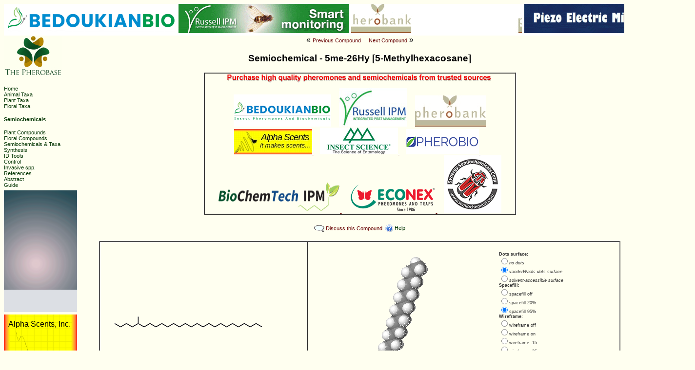

--- FILE ---
content_type: text/html; charset=UTF-8
request_url: https://pherobase.com/database/compound/compounds-detail-5me-26Hy.php
body_size: 21691
content:
<html>
<head>
<title>Semiochemical compound: 5-Methylhexacosane | C27H56</title>
<link rel="canonical" href="https://pherobase.com/database/compound/compounds-detail-5me-26Hy.php">	
<meta http-equiv="Content-Type" content="text/html; charset=iso-8859-1">
<meta name="description" content="Unveiling the Chemical Language of Life, Discover the intricate world of semiochemicals, pheromones, chemical communication, and chemical ecology within the animal kingdom. Explore innovative pest control strategies and dive into the vast repository of behavior-modifying chemicals at The Pherobase, the world's largest and most comprehensive database of behavior-modifying chemicals, Database of essential oils, flavour & fragrances, and pharmaceutical active ingredients.">

<meta name="keywords" content="The Pherobase, semiochemicals, pheromones, chemical communication, chemical ecology, pest control, animal kingdom, behavior-modifying chemicals, Explore, Discover, insect pheromones, pest management, animal communication, chemical signaling, essential oils flavour and fragrance pharmaceutical active ingredients">
<meta name="Author, Ashraf El-Sayed" content="The Pherobase, Database of pheromones and semiochemicals">
<meta name="robots" content="index,follow">
<meta name="googlebot" content="index,follow">
<meta name="viewport" content="width=device-width, initial-scale=1.0">

<link href="https://www.pherobase.com/favicon.ico" rel="SHORTCUT ICON">
<link href="../../styles.css" rel=stylesheet type="text/css" media="screen">
<link href="../../styles_print.css" rel=stylesheet type="text/css" media="print">
<script language="JavaScript" src="../../jmol/JSmol.min.js"></script>
<script language="JavaScript" src="../../jmol/js/Jmol2.js"></script>
<script language="JavaScript" src="../../window.js"></script>
<script language="JavaScript" src="../../totop.js"></script>
<script language="JavaScript" src="../../bookmark.js"></script>

<!-- Google tag (gtag.js) -->
<script async src="https://www.googletagmanager.com/gtag/js?id=G-SF0E7H04WK"></script>
<script>
  window.dataLayer = window.dataLayer || [];
  function gtag(){dataLayer.push(arguments);}
  gtag('js', new Date());

  gtag('config', 'G-SF0E7H04WK');
</script>

<script src="http://ajax.googleapis.com/ajax/libs/jquery/1.11.2/jquery.min.js"></script>
<style type="text/css">
<!--
.style5 {font-size: 11px}
-->
</style>
</head>

<body style="background-color: FFFFF0">
<table width="1417" border="0" cellpadding="0" cellspacing="0" bgcolor="white">
<!--DWLayoutTable-->
 <tr>
  
<td width="9">&nbsp;</td>
<td><a href="http://www.bedoukianbio.com/?utm_campaign=2024&utm_medium=banner&utm_source=PheroB"><img src="../../BedoukianBugsAni.png" alt="Bedoukian" width="350" height="59" longdesc="https://bedoukianbio.com/?utm_campaign=2024&utm_medium=banner&utm_source=PheroB" style="border:none;"/></a>
</td>

<td width="9">&nbsp;</td><td>
<a href="http://www.russellipm.com"><img src="../../RussellIPM_purple.gif" alt="RussellIPM" width="350" height="60" longdesc="http://www.russellipm.com" style="border:none;"/></a>
</td>
	<td width="9">&nbsp;</td>     
<td><a href="https://www.pherobank.com/"><img src="../../pherobank.gif" alt="Pherobank" width="350" height="60" longdesc="https://www.pherobank.com/" style="border:none;"/></a>
 </td>

<td width="9">&nbsp;</td>
<td width="350" valign="top"><a href="http://www.pherobase.com/hi-tech-products/sprayer"><img src="../../microsprayer.gif" alt="Piezo-Electric-Micro-Sprayer" width="350" height="60" border="0" longdesc="http://www.pherobase.com/hi-tech-products/sprayer/" style="border:none;"/></a></td>
</tr>
<tr> <td height="5" colspan=5></td> </tr>
</table>
<table border=0 cellspacing=0 cellpadding=0 width="100%" height="100%">
	<tr><td width="150" valign="top" class="np">
		<div align="center" class="normal_text">
  <div align="left"><a href="http://www.pherobase.com/"><img src="../../small_logo.jpg" width="120" height="85"></a><br>
  </div>
</div>

<br>

<table border=0 cellspacing=0 cellpadding=0 width="100%" class="normal_new_text_menu">
<tr><td nowrap><a href="../../index.php" class="new_menu"><font color="003300">Home</font></a><br>
    <a href="../../database/order/order-atoz.php" class="new_menu"><font color="003300">Animal Taxa</font></a><br>
	<a href="../../database/plant/plant-taxa-order-atoz.php" class="new_menu"><font color="003300">Plant Taxa</font></a><br>
    <a href="../../database/floral/floral-taxa-order-atoz.php" class="new_menu"><font color="003300">Floral Taxa</font></a><br>
    <br>
    <a href="../../database/compound/compounds-index.php" class="new_menu"><font color="003300"><strong>Semiochemicals</strong></font></a><br>
    <br>
    <a href="../../database/plant-compounds/plant-taxa-compounds-index.php" class="new_menu"><font color="003300">Plant Compounds</font></a><br>
	<a href="../../database/floral-compounds/floral-taxa-compounds-index.php" class="new_menu"><font color="003300">Floral Compounds</font></a><br>
    <a href="../../database/compbyfam/family-comp-index-A.php" class="new_menu"><font color="003300">Semiochemicals &amp; Taxa</font></a><br>
    <a href="../../database/synthesis/synthesis-index.php" class="new_menu"><font color="003300">Synthesis</font></a><br>
	<a href="../../database/nmr/nmr-index.php" class="new_menu"><font color="003300">ID Tools</font></a><br>
    <a href="../../database/control/control-index.php" class="new_menu"><font color="003300">Control</font></a><br>
    <a href="../../database/invasive-order/order-atoz.php" class="new_menu"><font color="003300">Invasive spp.</font></a><br>
    <a href="../../database/reference/references-A.php" class="new_menu"><font color="003300">References</font></a><br>
    <a href="https://pherobase.com/literature/data/link/A" class="new_menu"><font color="003300">Abstract</font></a><br>
  <a href="/guide/" class="new_menu"><font color="003300">Guide</font></a><br></td></tr>
</table>
		<table border=0 cellspacing=0 cellpadding=0 width="100%" class="np">
<!--DWLayoutTable-->

   <tr><td  width="1533" height="5" valign="top" border="0"></td></tr>
        <tr>
     <td  width="1533" height="190" valign="top" border="0"><a href="https://biochemtechipm.com/"><img src="../../../biochemtech.gif" alt="Alpha Scents" width="150" height="250" longdesc="https://biochemtechipm.com/" style="border:none;"/></a>

</td></tr>
  <tr><td  width="1533" height="5" valign="top" border="0"></td></tr>
        <tr>
     <td  width="1533" height="190" valign="top" border="0"><a href="https://www.alphascents.com"><img src="../../../alphascents.gif" alt="Alpha Scents" width="150" height="250" longdesc="https://www.alphascents.com/" style="border:none;"/></a>

</td></tr>
  <tr><td  width="1533" height="5" valign="top" border="0"></td></tr>
    <tr>
     <td  width="1533" height="190" valign="top" border="0"><a href="https://www.pherobio.com/"><img src="../../../pherobio-side.gif" alt="PheroBio" width="150" height="250" longdesc="https://www.pherobio.com/" style="border:none;"/></a>

</td></tr>
  <tr><td  width="1533" height="5" valign="top" border="0"></td></tr>
    <tr>
     <td  width="1533" height="190" valign="top" border="0"><a href="https://insectscience.co.za/"><img src="../../../insectscince-side.gif" alt="InsectScience" width="150" height="250" longdesc="https://insectscience.co.za/" style="border:none;"/></a>
     
     </td></tr>
  <tr><td  width="1533" height="5" valign="top" border="0"></td></tr>
    <tr>
     <td  width="1533" height="190" valign="top" border="0"><a href="https://www.e-econex.com/"><img src="../../../econex_banner.gif" alt="E-EcoNex" width="150" height="250" longdesc="https://www.e-econex.com/" style="border:none;"/></a>
         </td></tr>
  <tr><td  width="1533" height="5" valign="top" border="0"></td></tr>
    <tr> </tr>
<tr><td height="10"></td></tr>
<tr>
	<td  width="1533" height="190" valign="top" border="0"><a href="https://semiochemical.com/"><img src="../../../semio-gif-side.gif" alt="Semiochemical" width="150" height="250" longdesc="https://semiochemical.com/" style="border:none;"/></a>
         </td></tr>
  <tr><td  width="1533" height="5" valign="top" border="0"></td></tr>
    <tr> </tr>
<tr>
	<td  width="1533" height="190" valign="top" border="0"><a href="https://www.u-chemo.com/"><img src="../../../u-chemo.png" alt="U-Chemo" width="150" height="250" longdesc="https://www.u-chemo.com/" style="border:none;"/></a>
         </td></tr>
  <tr><td  width="1533" height="5" valign="top" border="0"></td></tr>
    <tr> </tr>
<tr><td height="10"></td></tr>
<tr>
  <!-- SiteSearch Google -->
  <td height="45" width="1533" valign="top">
    <div style="display: inline;">
     <style type="text/css">
.gsc-input-box 
 {
  border: 1px solid #660000;
  background: #fffff0;
  width: 110px; // CHANGED
  height: 28px; // CHANGED
 }

input.gsc-input 
{
  font-size: 12px;
  text-align: left; // ADDED
  padding: 4px 9px;
  border: 1px solid #D9D9D9;
  width: 99%;
}
.cse input.gsc-input, input.gsc-input {
background-image:none !important;
}
</style>

<script>
  (function() {
    var cx = '016345304965251642415:s6i9on3-xlw';
    var gcse = document.createElement('script');
    gcse.type = 'text/javascript';
    gcse.async = true;
    gcse.src = 'https://cse.google.com/cse.js?cx=' + cx;
    var s = document.getElementsByTagName('script')[0];
    s.parentNode.insertBefore(gcse, s);
  })();
</script>
<gcse:searchbox-only></gcse:searchbox-only>
    </div>  </td>
 <!-- SiteSearch Google -->
  </tr>
    </td>

<tr><td height="6"></td></tr>
<tr>
  <td height="22" valign="top" class="normal_new_text_menu"><img src="../../../print.gif" width="17" height="11"><a href="javascript:print();" class="new_menu"><font color="003300"> Print</font></a>  </td>
  </tr>
<tr>
  <td height="22" valign="top" class="normal_new_text_menu"><img src="../../../email.gif" width="17" height="11"><a href="mailto:?subject=Pherobase&amp;body=A friend thought you might be interested in this link: http://www.pherobase.com/" class="new_menu"><font color="003300"> Email to a Friend</font></a>  
</td>
</tr>
<tr>
  <td height="18"></td>
</tr>
<tr>
  <td height="21" valign="bottom" class="normal_new_text_menu"> </td>
  </tr>
</table>
	</td>

	<td valign="top">
    
	<font face="arial, arial, helvetica">
	
	<p align="center">
	
	<table border=0 cellspacing=0 cellpadding=0 width="400">
	<tr><td align="center" valign="middle">
		&laquo; <a href="compounds-detail-5me-25Hy.php"  class="pageMenuLinkTip" onMouseOver="window.status='Previous Compound: 5me-25Hy'; return true;" onMouseOut="window.status=''">Previous Compound<span>5me-25Hy</span></a>
		
		&nbsp;&nbsp;
		<a href="compounds-detail-5me-27Hy.php" class="pageMenuLinkTip" onMouseOver="window.status='Next Compound: 5me-27Hy'; return true;" onMouseOut="window.status=''">Next Compound<span>5me-27Hy</span></a> &raquo;
	</td></tr>
	</table>
	
	<br>
	<strong><big>Semiochemical - 5me-26Hy [5-Methylhexacosane]</big></strong><br>
	<br>
		<style type="text/css">
<!--
.style2 {color: #660000}
-->
</style>
<table border=1 cellspacing=0 cellpadding=0 width="640">
<!--DWLayoutTable-->
<tr align="center"><td width="636">
	<table border=0 cellspacing=0 cellpadding=0 width="100%" class="sm_normal_text">
	<tr align="left"><td><div align="center"><img src="../../sources.gif" width="550" height="20" /><br>
	      <br>
	  </div></td></tr>
	<tr align="center"><td>
    	 
				<img src="../../1ptrans.gif" width="10" height="40" />
                <a href="https://www.bedoukianbio.com/?utm_campaign=2024&utm_medium=banner&utm_source=PheroB"><img src="../../bedoukiansmall.jpg" alt="Bedoukain" width="200"                 height="66" longdesc="https://bedoukianbio.com/?utm_campaign=2024&utm_medium=banner&utm_source=PheroB" style="border:none;"/></a>
                
                <img src="../../1ptrans.gif" width="10" height="40" />
                <a href="http://www.russellipm.com/"><img src="../../russellipmsmall.gif" alt="RussellIPM" width="140"                 height="79" longdesc="http://www.russellipm.com" style="border:none;"/></a>    			
       
        <img src="../../1ptrans.gif" width="10" height="40" />
        <a href="http://www.pherobank.com"><img src="../../pherobank.png" border="0" width="145" height="64" /></a>
        
         <img src="../../1ptrans.gif" width="10" height="40" />
        <a href="https://www.alphascents.com/"><img src="../../alphascents.jpg" border="0" width="160" height="52" longdesc="https://www.alphascents.com/" style="border:none;"/>
        </a> 
         <img src="../../1ptrans.gif" width="10" height="40" />

        <a href="https://insectscience.co.za/"><img src="../../insect scince-logo.jpg" border="0" width="160" height="55" longdesc="https://insectscience.co.za/" style="border:none;"/>
         </a>
                 <img src="../../1ptrans.gif" width="10" height="40" />
        <a href="https://www.pherobio.com/"><img src="../../Pherobio Logo.jpg" border="0" width="150" height="52" longdesc="https://www.pherobio.com/" style="border:none;"/>
        </a>
		           <img src="../../1ptrans.gif" width="10" height="40" />
        <a href="https://biochemtechipm.com/"><img src="../../LOGO_BioChemTech-IPM_small.png" border="0" width="250" height="66" longdesc="https://biochemtechipm.com/" style="border:none;"/>
        </a>
		           <img src="../../1ptrans.gif" width="10" height="40" />
        <a href="https://www.e-econex.com/"><img src="../../econex.png" border="0" width="180" height="59" longdesc="https://www.e-econex.com/" style="border:none;"/>
        </a>
		  </a>
		          <img src="../../1ptrans.gif" width="10" height="40" />
        <a href="https://semiochemical.com/"><img src="../../SynergyBrandLogoRed-small.jpg" border="0" width="118" height="118" longdesc="https://semiochemical.com/" style="border:none;"/>
        </a>
		<br>		
	</td></tr>
	</table>
</td></tr>
</table>
	<br>

	<table border=0 cellspacing=0 cellpadding=0 class="normal_text">					
		<tr height="20"><td><img src="../../comment2.gif" align="top" border=0> <a href="javascript: popWin('http://pherobase.com/forum/posting.php?mode=newtopic&f=23&phero_subject=Compound 5me-26Hy&phero_message=-------------[color=green][size=9]Discussion of the pherobase record [url=http://www.pherobase.com/database/compounds-detail-5me-26Hy.php]Compound 5me-26Hy[/url][/size][/color]','discuss','800',' 550', 0, 0, 0, 1, 0, 1, 0, 0, 0, 0, 0); " class="new_menu_page">Discuss this Compound</a></td>
		<td>&nbsp;&nbsp;<img src="../../helpicon.gif" border=0 align="top">&nbsp;<a href="javascript:popWin('../../help-compound.htm','names','740','550',0,0,0,1);" class="new_menu"><font color="003300">Help</font></a></td>
		</tr>
	</table>

	<p align="center">
	
	<table border=1 cellspacing=0 cellpadding=0 width=100%>
		<tr class="sm_normal_text"><td width="40%">
			<br>
			
			<img src="../../pherobase/gif/5me-26Hy.GIF" border="0" alt="5-Methylhexacosane"><br>
			
			<table border=0 cellspacing=0 cellpadding=0 class="sm_normal_text">
			<tr><td colspan=2><font size=+1>5-Methylhexacosane</font></td></tr>
			<tr><td width="50"><big>Formula:</td><td nowrap><big>C27H56</td></tr>
			<tr><td><big>CAS#:</td><td nowrap><big></td></tr>
			<tr><td><big>MW:</td><td nowrap><big>380.73</td></tr>
			</table>
			<br>		
			
			[<a href="javascript: popWin('../../ms-popup.html?compound','compound','800',' 420'); ">MS</a>]&nbsp;
			
			
			

			
				[ <a href="../../database/kovats/kovats-detail-5me-26Hy.php">Kovats</a> ]&nbsp;
			
			
			

						
			</td>
		<td width="503" bgcolor="#FFFFF0"valign="top">
        
        <form>
        <table width="100%" border="0" cellpadding="0" cellspacing="0">
        <tr>
	      <td width="283" bordercolor="FFFFF0" valign="bottom" bgcolor="#FFFFF0"> 
          <!--JMOL entry-->
          	<br>
			 <script>
			 jmolInitialize("../../jmol/","JmolAppletSigned0.jar")
			 jmolCheckBrowser("popup", "../../browsercheck", "onClick"); 
			 jmolSetAppletColor("ivory"); 
			 jmolApplet(350, "load ../../pherobase/pdb/5me-26Hy.pdb; cpk 95%; wireframe .5; dots on; spin on;");
             </script>
             </br>
             <!--JMOL end--></td>
		    <td width="220" valign="top" bgcolor="#FFFFF0" class="sm_normal_text">
            <br></br>
             <b>Dots surface:</b><br />
			<script>
	      jmolHtml("<i>");
	      jmolRadioGroup([
	      ["dots off", "no dots"],
	      ["set solvent off; dots on", "vanderWaals dots surface", "checked"],
	      ["set solvent on; dots on", "solvent-accessible surface"]
	      ], "<br />");
	      jmolHtml("</i>");
	      jmolBr();
	      jmolHtml("<b>Spacefill:</b><br />");
	      jmolRadioGroup([
	        "spacefill off",
		"spacefill 20%",
		["spacefill 95%", null, "checked"]
		], "<br />");
	      jmolBr();
	      jmolHtml("<b>Wireframe:</b><br />");
	      jmolRadioGroup([
	        "wireframe off",
		"wireframe on",
		"wireframe .15",
		"wireframe .25",
		["wireframe .5", null, "checked"]
		], "<br />");
	      jmolBr();
		  		  
		  // a menu:
		  jmolMenu([
		  ["background ivory", null, "selected"],
		  "background white",
		  "background black",
		  "background yellow",
		  "background salmon",
		  "background palegreen",
		  "background skyblue"
		  ]);
		  
		  jmolCheckbox('background white; stereo redcyan', 'background white; stereo off', 'Red blue stereo on/off');
		  jmolHtml('<br />');
		  jmolCheckbox('label %e', 'label off', 'Element label on/off');
          </script>
		  </table>
		</form>     
        </td>
		</tr>
	
		<tr class="sm_normal_text"><td colspan=2 align="left">
			<br>
			<center><strong><big>Species utilize 5-Methylhexacosane in its chemical communication system</strong></big>
			<br>
			<hr width="450"><br>
			</center>
	
			<big>
			
			<table border=0 cellspacing=0 cellpadding=0 class="sm_normal_text">
			
			
			
			
	
			
				<tr><td colspan=3><big><b>Hymenoptera, Formicidae, Myrmicinae, Formicoxenini</b></td><td>&nbsp;</td></tr>
				
						<tr><td><big><a href="../../database/genus/genus-Temnothorax.php">Temnothorax</a> <a href="../../database/species/species-Temnothorax-lichtensteini.php">lichtensteini</a> <a href="http://images.google.com/images?q=Temnothorax+lichtensteini" class="new_menu_page" target="_blank" title="Search for an image of the species on Google"><img src="../../image.gif" border=0></a></td>

						<td nowrap>
							<a href="#" class="teleTypeTip">&nbsp;&nbsp;&nbsp;&nbsp;
							<font size=2>P</font>
							<span style="width: 220px;">
								<b><div class="b_dark_red_text"><font color="E0E6F2">�</font>Category of the chemical signal</div></b>
								<table border=0 cellspacing=0 cellpadding=0 width="100%" class="med_normal_text">
									<tr><td align="right" class="dottedOverline">A - &nbsp;</td><td class="dottedOverline"> Attractant</td></tr>
									<tr><td align="right">Al - &nbsp;</td><td> Allomone</td></tr>
									<tr><td align="right">K - &nbsp;</td><td> Kairomone</td></tr>
									<tr><td align="right">P - &nbsp;</td><td> Pheromone</td></tr>
									<tr><td align="right">Sy - &nbsp;</td><td> Synomone<font color="E0E6F2">�</font></td></tr>
								</table>
							</span>
							</a>
							&nbsp;
						</td>

						<td nowrap>
							<a href="#" class="teleTypeTip"><font color="red" size=2></font>
							<span style="width: 230;"><font color="E0E6F2">�</font>(*) indicates that compound is active<font color="E0E6F2">�</font></span>
							</a>&nbsp;&nbsp;
						</td>

						<td><big>&nbsp;</td>
						</tr>
				
						<tr><td><big><a href="../../database/genus/genus-Temnothorax.php">Temnothorax</a> <a href="../../database/species/species-Temnothorax-racovitzai.php">racovitzai</a> <a href="http://images.google.com/images?q=Temnothorax+racovitzai" class="new_menu_page" target="_blank" title="Search for an image of the species on Google"><img src="../../image.gif" border=0></a></td>

						<td nowrap>
							<a href="#" class="teleTypeTip">&nbsp;&nbsp;&nbsp;&nbsp;
							<font size=2>P</font>
							<span style="width: 220px;">
								<b><div class="b_dark_red_text"><font color="E0E6F2">�</font>Category of the chemical signal</div></b>
								<table border=0 cellspacing=0 cellpadding=0 width="100%" class="med_normal_text">
									<tr><td align="right" class="dottedOverline">A - &nbsp;</td><td class="dottedOverline"> Attractant</td></tr>
									<tr><td align="right">Al - &nbsp;</td><td> Allomone</td></tr>
									<tr><td align="right">K - &nbsp;</td><td> Kairomone</td></tr>
									<tr><td align="right">P - &nbsp;</td><td> Pheromone</td></tr>
									<tr><td align="right">Sy - &nbsp;</td><td> Synomone<font color="E0E6F2">�</font></td></tr>
								</table>
							</span>
							</a>
							&nbsp;
						</td>

						<td nowrap>
							<a href="#" class="teleTypeTip"><font color="red" size=2></font>
							<span style="width: 230;"><font color="E0E6F2">�</font>(*) indicates that compound is active<font color="E0E6F2">�</font></span>
							</a>&nbsp;&nbsp;
						</td>

						<td><big>&nbsp;</td>
						</tr>
				
				<tr><td colspan="4">&nbsp;</td></tr>
			
			</table>
			<br>
			</big>		
		</td></tr>
	</table>
	
	</font>
	</p>

	</td></tr>
	<tr class="normal_text">
	<td class="np">&nbsp;</td>
	<td align="center">
		<small><br>
		Citation: El-Sayed AM 2025. The Pherobase: Database of Pheromones and Semiochemicals. &lt;http://www.pherobase.com&gt;.<br>
		&#9400; 2003-2025 <a href="http://www.pherobase.com">The Pherobase</a> - Extensive Database of Pheromones and Semiochemicals. <a href="http://www.pherobase.com/ashraf-m-elsayed/">Ashraf M. El-Sayed</a>.<br>
		Page created on 8-July-2025</small>
	</td>
</tr>
</table>

</body>
</html>


--- FILE ---
content_type: text/javascript
request_url: https://pherobase.com/jmol//j2s/core/corebio.z.js
body_size: 184269
content:
(function(V,W,X,Y,E,Z,m,r,q,s,v,C,$,y,K,M,u,B,G,A,N,H,F,aa,Q,R,O,ba,ca,da,D,ea,P,S,fa,T,L,ga,ha,I,ia,U,ja,ka,la,ma,na,oa,pa,qa,ra,sa,ta,ua,va,wa,xa,ya,e,j){m("J.adapter.readers.pdb");q(["J.adapter.smarter.AtomSetCollectionReader","java.util.Hashtable"],"J.adapter.readers.pdb.PdbReader","java.lang.Boolean $.Float JU.Lst $.M4 $.P3 $.PT $.SB J.adapter.smarter.Atom $.Structure J.api.JmolAdapter J.c.STR JU.Escape $.Logger".split(" "),function(){c$=v(function(){this.lineLength=this.serial=this.seqMode=
this.serMode=0;this.pdbHeader=null;this.gromacsWideFormat=this.isLegacyModelType=this.isConnectStateBug=this.haveMappedSerials=this.isMultiModel=this.getTlsGroups=this.applySymmetry=!1;this.sb=this.sbConect=this.sbSelected=this.sbIgnored=this.biomtChainAtomCounts=this.sbTlsErrors=this.vTlsModels=this.vBiomolecules=this.vCompnds=this.htMolIds=this.htElementsInCurrentGroup=this.htSites=this.htHetero=this.htFormul=null;this.nRes=this.nUNK=this.maxSerial=this.ac=0;this.currentKey=this.currentGroup3=this.currentCompnd=
null;this.configurationPtr=this.currentResno=-2147483648;this.resetKey=!0;this.$compnd=null;this.fileAtomIndex=this.conformationIndex=0;this.lastAltLoc="\x00";this.lastGroup=-2147483648;this.lastInsertion="\x00";this.lastTargetSerial=this.lastSourceSerial=-2147483648;this.atomTypeLen=this.atomTypePt0=this.tlsGroupID=0;this.isbiomol=this.isCourseGrained=!1;this.htGroup1=null;this.maxLength=80;this.pdbID=null;this.haveDoubleBonds=!1;this.$cryst1=0;this.vConnect=this.tlsU=this.dataT=this.fileSgName=
null;this.connectNextAtomSet=this.connectNextAtomIndex=0;this.connectLast=null;s(this,arguments)},J.adapter.readers.pdb,"PdbReader",J.adapter.smarter.AtomSetCollectionReader);N(c$,function(){this.htFormul=new java.util.Hashtable;this.dataT=G(8,0)});j(c$,"initializeReader",function(){this.allowPDBFilter=!0;this.pdbHeader=this.getHeader?new JU.SB:null;this.applySymmetry=!this.checkFilterKey("NOSYMMETRY");this.isDSSP1&&this.asc.setInfo("isDSSP1",Boolean.TRUE);this.getTlsGroups=this.checkFilterKey("TLS");
this.checkFilterKey("ASSEMBLY")&&(this.filter=JU.PT.rep(this.filter,"ASSEMBLY","BIOMOLECULE"));if(this.isbiomol=this.checkFilterKey("BIOMOLECULE"))this.filter=this.filter.$replace(":"," ");var a=this.isbiomol&&this.checkFilterKey("BYCHAIN"),b=this.isbiomol&&this.checkFilterKey("BYSYMOP");(this.isCourseGrained=a||b)||this.setIsPDB();this.isConcatenated=(new Boolean(this.isConcatenated|this.filePath.endsWith(".dssr"))).valueOf();this.htParams.containsKey("vTlsModels")&&(this.vTlsModels=this.htParams.remove("vTlsModels"));
a=this.getFilter("TYPE ");null!=a&&(a=JU.PT.getTokens(a.$replace(","," ")),this.atomTypePt0=Integer.parseInt(a[0])-1,b=a[1].indexOf("="),0<=b?this.setFilterAtomTypeStr(a[1].substring(b+1).toUpperCase()):b=a[1].length,this.atomTypeLen=Integer.parseInt(a[1].substring(0,b)));a=this.getFilter("CONF ");null!=a&&(this.configurationPtr=this.parseIntStr(a),this.sbIgnored=new JU.SB,this.sbSelected=new JU.SB);this.isLegacyModelType=12E4>this.stateScriptVersionInt;this.isConnectStateBug=120151<=this.stateScriptVersionInt&&
120220>=this.stateScriptVersionInt||120300<=this.stateScriptVersionInt&&120320>=this.stateScriptVersionInt});j(c$,"checkLine",function(){var a=(6>(this.lineLength=this.line.length)?-1:"ATOM    HETATM  MODEL   CONECT  HELIX   SHEET   TURN    HET     HETNAM  ANISOU  SITE    CRYST1  SCALE1  SCALE2  SCALE3  EXPDTA  FORMUL  REMARK  HEADER  COMPND  SOURCE  TITLE   SEQADV  ".indexOf(this.line.substring(0,6)))>>3,b=0==a||1==a,c=2==a;this.serial=b?this.getSerial(6,11):0;var d=(this.isTrajectory||this.isSequential)&&
!this.isMultiModel&&b&&1==this.serial;this.getHeader&&(b||c?this.getHeader=!1:this.readHeader(!1));if(c||d){this.isMultiModel=c;this.getHeader=!1;c=d?this.modelNumber+1:this.getModelNumber();this.modelNumber=this.useFileModelNumbers?c:this.modelNumber+1;if(!this.doGetModel(this.modelNumber,null))return this.handleTlsMissingModels(),a=this.checkLastModel(),!a&&this.isConcatenated&&(a=this.continuing=!0),a;this.isCourseGrained||this.connectAll(this.maxSerial,this.isConnectStateBug);0<this.ac&&this.applySymmetryAndSetTrajectory();
this.model(c);if(this.isLegacyModelType||!b)return!0}if(this.isMultiModel&&!this.doProcessLines)return!0;if(b)return this.getHeader=!1,this.atom(),!0;switch(a){case 3:this.conect();break;case 4:case 5:case 6:this.ignoreStructure||this.structure();break;case 7:this.het();break;case 8:this.hetnam();break;case 9:this.anisou();break;case 10:this.site();break;case 11:this.cryst1();break;case 12:case 13:case 14:this.scale(a-11);break;case 15:this.expdta();break;case 16:this.formul();break;case 17:if(this.line.startsWith("REMARK 285"))return this.remark285();
if(this.line.startsWith("REMARK 350"))return this.remark350();if(this.line.startsWith("REMARK 290"))return this.remark290();this.line.contains("This file does not adhere to the PDB standard")&&(this.gromacsWideFormat=!0);if(this.getTlsGroups&&0<this.line.indexOf("TLS DETAILS"))return this.remarkTls();this.checkRemark();break;case 18:this.header();break;case 19:case 20:this.compnd(20==a);break;case 21:this.title();break;case 22:this.seqAdv()}return!0});e(c$,"checkRemark",function(){this.checkCurrentLineForScript()});
e(c$,"seqAdv",function(){var a=this.line.substring(39,42).trim().toLowerCase();if(1==a.length){null==this.htGroup1&&this.asc.setInfo("htGroup1",this.htGroup1=new java.util.Hashtable);var b=this.line.substring(12,15).trim();this.htGroup1.put(b,a)}});e(c$,"readHeader",function(a){if(a&&(this.rd(),!this.getHeader))return this.line;this.pdbHeader.append(this.line).appendC("\n");return this.line},"~B");j(c$,"finalizeSubclassReader",function(){this.finalizeReaderPDB()});e(c$,"finalizeReaderPDB",function(){this.checkNotPDB();
null!=this.pdbID&&this.asc.setAtomSetName(this.pdbID);this.checkUnitCellParams();this.isCourseGrained||this.connectAll(this.maxSerial,this.isConnectStateBug);var a;null!=this.vBiomolecules&&(0<this.vBiomolecules.size()&&0<this.asc.ac)&&(this.asc.setCurrentModelInfo("biomolecules",this.vBiomolecules),this.setBiomoleculeAtomCounts(),null!=this.thisBiomolecule&&this.applySymmetry&&(this.asc.getXSymmetry().applySymmetryBio(this.thisBiomolecule,this.applySymmetryToBonds,this.filter),this.vTlsModels=null,
this.asc.xtalSymmetry=null));if(null!=this.vTlsModels){a=this.getInterface("JS.Symmetry");var b=this.asc.atomSetCount;if(b==this.vTlsModels.size())for(;0<=--b;)this.setTlsGroups(b,b,a);else if(JU.Logger.info(b+" models but "+this.vTlsModels.size()+" TLS descriptions"),1==this.vTlsModels.size())for(JU.Logger.info(" -- assuming all models have the same TLS description -- check REMARK 3 for details.");0<=--b;)this.setTlsGroups(0,b,a);this.checkForResidualBFactors(a)}null!=this.sbTlsErrors&&(this.asc.setInfo("tlsErrors",
this.sbTlsErrors.toString()),this.appendLoadNote(this.sbTlsErrors.toString()));if((this.doCheckUnitCell=(new Boolean(this.doCheckUnitCell&(this.iHaveUnitCell&&this.doApplySymmetry))).valueOf())&&this.isbiomol)this.ignoreFileSpaceGroupName=!0,this.sgName=this.fileSgName,this.fractionalizeCoordinates(!0),this.asc.setModelInfoForSet("biosymmetry",null,this.asc.iSet),this.asc.checkSpecial=!1;null!=this.latticeCells&&0!=this.latticeCells[0]&&this.addJmolScript("unitcell;axes on;axes unitcell;");this.finalizeReaderASCR();
if(null!=this.vCompnds){this.asc.setInfo("compoundSource",this.vCompnds);for(b=this.asc.iSet+1;0<=--b;)this.asc.setModelInfoForSet("compoundSource",this.vCompnds,b)}null!=this.htSites&&this.addSites(this.htSites);null!=this.pdbHeader&&this.asc.setInfo("fileHeader",this.pdbHeader.toString());0<this.configurationPtr&&(JU.Logger.info(this.sbSelected.toString()),JU.Logger.info(this.sbIgnored.toString()))});e(c$,"checkUnitCellParams",function(){this.iHaveUnitCell&&(this.asc.setCurrentModelInfo("unitCellParams",
this.unitCellParams),null!=this.sgName&&this.asc.setCurrentModelInfo("spaceGroup",this.sgName))});e(c$,"checkForResidualBFactors",function(a){for(var b=this.asc.atoms,c=!1,d=this.asc.ac;0<=--d;){var f=this.tlsU.get(b[d]);if(null!=f){var g=f[7]-(f[0]+f[1]+f[2])/3;if(0>g||Float.isNaN(g)){c=!0;break}}}JU.Logger.info("TLS analysis suggests Bfactors are "+(c?"":"NOT")+" residuals");for(var h,b=this.tlsU.entrySet().iterator();b.hasNext()&&((h=b.next())||1);)f=h.getValue(),g=f[7],0!=g&&(c||(g-=(f[0]+f[1]+
f[2])/3),f[0]+=g,f[1]+=g,f[2]+=g,h.getKey().addTensor(a.getTensor(this.vwr,f).setType(null),"TLS-R",!1),JU.Logger.info("TLS-U:  "+JU.Escape.eAF(f)),f=h.getKey().anisoBorU,null!=f&&JU.Logger.info("ANISOU: "+JU.Escape.eAF(f)));this.tlsU=null},"J.api.SymmetryInterface");e(c$,"header",function(){8>this.lineLength||(this.appendLoadNote(this.line.substring(7).trim()),80==this.lineLength&&(this.maxLength=72),this.pdbID=66<=this.lineLength?this.line.substring(62,66).trim():"",4==this.pdbID.length&&(this.asc.setCollectionName(this.pdbID),
this.asc.setInfo("havePDBHeaderName",Boolean.TRUE)),50<this.lineLength&&(this.line=this.line.substring(0,50)),this.asc.setInfo("CLASSIFICATION",this.line.substring(7).trim()))});e(c$,"title",function(){10<this.lineLength&&this.appendLoadNote(this.line.substring(10,Math.min(this.maxLength,this.line.length)).trim())});e(c$,"compnd",function(a){if(!a){this.$compnd=null==this.$compnd?"":this.$compnd+" ";var b=this.line;62<this.lineLength&&(b=b.substring(0,62));this.$compnd+=b.substring(10).trim();this.asc.setInfo("COMPND",
this.$compnd)}if(null==this.vCompnds){if(a)return;this.vCompnds=new JU.Lst;this.htMolIds=new java.util.Hashtable;this.currentCompnd=new java.util.Hashtable;this.currentCompnd.put("select","(*)");this.currentKey="MOLECULE";this.htMolIds.put("",this.currentCompnd)}a&&this.resetKey&&(this.resetKey=!1,this.currentKey="SOURCE",this.currentCompnd=this.htMolIds.get(""));this.line=this.line.substring(10,Math.min(this.lineLength,72)).trim();var c=this.line.indexOf(":");if(0>c||0<c&&"\\"==this.line.charAt(c-
1))c=this.line.length;b=this.line.substring(0,c).trim();c=c<this.line.length?this.line.substring(c+1).trim():null;if(b.equals("MOL_ID")){if(null==c)return;if(a){this.currentCompnd=this.htMolIds.remove(c);return}this.currentCompnd=new java.util.Hashtable;this.vCompnds.addLast(this.currentCompnd);this.htMolIds.put(c,this.currentCompnd)}null!=this.currentCompnd&&(null==c?(c=this.currentCompnd.get(this.currentKey),null==c&&(c=""),c+=b,0==this.vCompnds.size()&&this.vCompnds.addLast(this.currentCompnd)):
this.currentKey=b,c.endsWith(";")&&(c=c.substring(0,c.length-1)),this.currentCompnd.put(this.currentKey,c),this.currentKey.equals("CHAIN")&&this.currentCompnd.put("select","(:"+JU.PT.rep(JU.PT.rep(c,", ",",:")," ","")+")"))},"~B");e(c$,"setBiomoleculeAtomCounts",function(){for(var a=this.vBiomolecules.size();0<=--a;){for(var b=this.vBiomolecules.get(a),c=b.get("biomts"),d=b.get("chains"),f=0,c=c.size();0<=--c;)for(var g=d.get(c),h=g.length-1;0<=--h;)":"==g.charAt(h)&&(f+=this.biomtChainAtomCounts[0+
g.charCodeAt(h+1)]);b.put("atomCount",Integer.$valueOf(f))}});e(c$,"remark350",function(){var a=null,b=null;this.vBiomolecules=new JU.Lst;this.biomtChainAtomCounts=u(255,0);for(var c="",d="",f="",g=!0,h=null,e=0,k=JU.M4.newM4(null);;){g?this.readHeader(!0):g=!0;if(null==this.line||!this.line.startsWith("REMARK 350"))break;try{if(this.line.startsWith("REMARK 350 BIOMOLECULE:")&&(0<e&&JU.Logger.info("biomolecule "+f+": number of transforms: "+e),h=new java.util.Hashtable,f=this.line.substring(this.line.indexOf(":")+
1).trim(),c=this.line.trim(),h.put("name","biomolecule "+f),h.put("molecule",3==f.length?f:Integer.$valueOf(this.parseIntStr(f))),h.put("title",c),h.put("chains",b=new JU.Lst),h.put("biomts",a=new JU.Lst),this.vBiomolecules.addLast(h),e=0),0<=this.line.indexOf("APPLY THE FOLLOWING TO CHAINS:"))if(null==h)g=!1,this.line="REMARK 350 BIOMOLECULE: 1  APPLY THE FOLLOWING TO CHAINS:";else{var l=this.line.substring(41).trim();this.appendLoadNote("found biomolecule "+f+": "+l);d=":"+l.$replace(",",";").$replace(" ",
":");for(g=!1;null!=this.readHeader(!0)&&0>this.line.indexOf("BIOMT")&&7==this.line.indexOf("350");)d+=":"+this.line.substring(11).trim().$replace(",",";").$replace(" ",":");d+=";";if(this.checkFilterKey("BIOMOLECULE "+f+";")||this.checkFilterKey("BIOMOLECULE="+f+";"))this.setFilter(this.filter+d),JU.Logger.info('filter set to "'+this.filter+'"'),this.thisBiomolecule=h}else if(this.line.startsWith("REMARK 350   BIOMT1 ")){e++;for(var n=G(16,0),p=0;12>p;){var j=this.getTokens();n[p++]=this.parseFloatStr(j[4]);
n[p++]=this.parseFloatStr(j[5]);n[p++]=this.parseFloatStr(j[6]);n[p++]=this.parseFloatStr(j[7]);(4==p||8==p)&&this.readHeader(!0)}n[15]=1;var w=new JU.M4;w.setA(n);w.equals(k)?(a.add(0,w),b.add(0,d)):(a.addLast(w),b.addLast(d))}}catch(x){if(M(x,Exception))return this.vBiomolecules=this.thisBiomolecule=null,!1;throw x;}}0<e&&JU.Logger.info("biomolecule "+f+": number of transforms: "+e);return!1});e(c$,"remark285",function(){return!0});e(c$,"remark290",function(){for(;null!=this.readHeader(!0)&&this.line.startsWith("REMARK 290");)if(0<=
this.line.indexOf("NNNMMM   OPERATOR"))for(;null!=this.readHeader(!0);){var a=this.getTokens();if(4>a.length)break;(this.doApplySymmetry||this.isbiomol)&&this.setSymmetryOperator(a[3])}return!1});e(c$,"getSerial",function(a,b){var c=this.line.charAt(a),d=" "==c||" "==this.line.charAt(b-1);switch(this.serMode){default:case 0:if(d)return this.parseIntRange(this.line,a,b);try{return this.serial=Integer.parseInt(this.line.substring(a,b))}catch(f){if(M(f,Exception))return this.serMode=JU.PT.isDigit(c)?
1:2,this.getSerial(a,b);throw f;}case 2:return d||JU.PT.isDigit(c)?this.parseIntRange(this.line,a,b):JU.PT.parseIntRadix(this.line.substring(a,b),36)+(JU.PT.isUpperCase(c)?-16696160:26973856);case 1:if(!d)return this.serial=JU.PT.parseIntRadix(this.line.substring(a,b),16);this.serMode=0;return this.getSerial(a,b)}},"~N,~N");e(c$,"getSeqNo",function(a,b){var c=this.line.charAt(a),d=" "==c||" "==this.line.charAt(b-1);switch(this.seqMode){default:case 0:if(d)return this.parseIntRange(this.line,a,b);
try{return Integer.parseInt(this.line.substring(a,b))}catch(f){if(M(f,Exception))return this.seqMode=JU.PT.isDigit(c)?1:2,this.getSeqNo(a,b);throw f;}case 2:return d||JU.PT.isDigit(c)?this.parseIntRange(this.line,a,b):JU.PT.parseIntRadix(this.line.substring(a,b),36)+(JU.PT.isUpperCase(c)?-456560:756496);case 1:if(!d)return JU.PT.parseIntRadix(this.line.substring(a,b),16);this.seqMode=0;return this.getSeqNo(a,b)}},"~N,~N");e(c$,"processAtom",function(a,b,c,d,f,g,h,e,k){a.atomName=b;" "!=c&&(a.altLoc=
c);a.group3=null==d?"UNK":d;a.chainID=f;null!=this.biomtChainAtomCounts&&this.biomtChainAtomCounts[f%256]++;a.sequenceNumber=g;a.insertionCode=J.api.JmolAdapter.canonizeInsertionCode(h);a.isHetero=e;a.elementSymbol=k;return a},"J.adapter.smarter.Atom,~S,~S,~S,~N,~N,~S,~B,~S");e(c$,"processAtom2",function(a,b,c,d,f,g){a.atomSerial=b;b>this.maxSerial&&(this.maxSerial=b);if(null==a.group3)null!=this.currentGroup3&&(this.currentGroup3=null,this.currentResno=-2147483648,this.htElementsInCurrentGroup=null);
else if(!a.group3.equals(this.currentGroup3)||a.sequenceNumber!=this.currentResno)this.currentGroup3=a.group3,this.currentResno=a.sequenceNumber,this.htElementsInCurrentGroup=this.htFormul.get(a.group3),this.nRes++,a.group3.equals("UNK")&&this.nUNK++;this.setAtomCoordXYZ(a,c,d,f);a.formalCharge=g;this.setAdditionalAtomParameters(a);this.haveMappedSerials?this.asc.addAtomWithMappedSerialNumber(a):this.asc.addAtom(a);0==this.ac++&&!this.isCourseGrained&&this.setModelPDB(!0);a.isHetero&&null!=this.htHetero&&
(this.asc.setCurrentModelInfo("hetNames",this.htHetero),this.htHetero=null)},"J.adapter.smarter.Atom,~N,~N,~N,~N,~N");e(c$,"atom",function(){var a=this.line.startsWith("HETATM"),a=this.processAtom(new J.adapter.smarter.Atom,this.line.substring(12,16).trim(),this.line.charAt(16),this.parseTokenRange(this.line,17,20),this.vwr.getChainID(this.line.substring(21,22),!0),this.getSeqNo(22,26),this.line.charAt(26),a,this.deduceElementSymbol(a));if(0<this.atomTypeLen){var b=this.line.substring(this.atomTypePt0,
this.atomTypePt0+this.atomTypeLen).trim();0<b.length&&(a.atomName+="\x00"+b)}if(this.filterPDBAtom(a,this.fileAtomIndex++)){var b=0,c,d,f;if(this.gromacsWideFormat)c=this.parseFloatRange(this.line,30,40),d=this.parseFloatRange(this.line,40,50),f=this.parseFloatRange(this.line,50,60);else{if(80<=this.lineLength&&(c=this.line.charAt(78),d=this.line.charAt(79),"0"<=d&&"7">=d&&(f=d,d=c,c=f),("+"==d||"-"==d||" "==d)&&"0"<=c&&"7">=c))b=c.charCodeAt(0)-48,"-"==d&&(b=-b);c=this.parseFloatRange(this.line,
30,38);d=this.parseFloatRange(this.line,38,46);f=this.parseFloatRange(this.line,46,54)}this.processAtom2(a,this.serial,c,d,f,b)}});e(c$,"filterPDBAtom",function(a,b){if(!this.filterAtom(a,b))return!1;if(0<this.configurationPtr){if(a.sequenceNumber!=this.lastGroup||a.insertionCode!=this.lastInsertion)this.conformationIndex=this.configurationPtr-1,this.lastGroup=a.sequenceNumber,this.lastInsertion=a.insertionCode,this.lastAltLoc="\x00";if("\x00"!=a.altLoc){var c=" atom ["+a.group3+"]"+a.sequenceNumber+
("\x00"==a.insertionCode?"":"^"+a.insertionCode)+(0==a.chainID?"":":"+this.vwr.getChainIDStr(a.chainID))+"."+a.atomName+"%"+a.altLoc+"\n";0<=this.conformationIndex&&a.altLoc!=this.lastAltLoc&&(this.lastAltLoc=a.altLoc,this.conformationIndex--);if(0>this.conformationIndex&&a.altLoc!=this.lastAltLoc)return this.sbIgnored.append("ignoring").append(c),!1;this.sbSelected.append("loading").append(c)}}return!0},"J.adapter.smarter.Atom,~N");e(c$,"setAdditionalAtomParameters",function(a){var b;this.gromacsWideFormat?
(b=this.parseFloatRange(this.line,60,68),a.bfactor=J.adapter.readers.pdb.PdbReader.fixRadius(this.parseFloatRange(this.line,68,76))):(b=this.parseFloatRange(this.line,54,60),a.bfactor=this.parseFloatRange(this.line,60,66));a.foccupancy=Float.isNaN(b)?1:b},"J.adapter.smarter.Atom");e(c$,"deduceElementSymbol",function(a){if(78<=this.lineLength){var b=this.line.charAt(76),c=this.line.charAt(77);if(" "==b&&J.adapter.smarter.Atom.isValidSym1(c))return""+c;if(J.adapter.smarter.Atom.isValidSymNoCase(b,c))return""+
b+c}b=this.line.charAt(12);c=this.line.charAt(13);if((null==this.htElementsInCurrentGroup||null!=this.htElementsInCurrentGroup.get(this.line.substring(12,14)))&&J.adapter.smarter.Atom.isValidSymNoCase(b,c))return a||"H"!=b?""+b+c:"H";if("H"==b)return"H";if((null==this.htElementsInCurrentGroup||null!=this.htElementsInCurrentGroup.get(""+c))&&J.adapter.smarter.Atom.isValidSym1(c))return""+c;if(" "!=b&&(null==this.htElementsInCurrentGroup||null!=this.htElementsInCurrentGroup.get(""+b))&&J.adapter.smarter.Atom.isValidSym1(b))return""+
b;a=this.line.charAt(14);return" "==b&&"X"!=c&&(null==this.htElementsInCurrentGroup||null!=this.htElementsInCurrentGroup.get(this.line.substring(13,15)))&&J.adapter.smarter.Atom.isValidSymNoCase(c,a)?""+c+a:"Xx"},"~B");e(c$,"conect",function(){null==this.sbConect?(this.sbConect=new JU.SB,this.sb=new JU.SB):this.sb.setLength(0);var a=this.getSerial(6,11);if(!(0>a)){var b=1,c=this.line.trim().length;56<c&&(c=this.line.substring(0,56).trim().length);for(var d=11;d<c;d+=5){switch(d){case 31:b=2048;break;
case 41:continue}var f=this.getSerial(d,d+5);if(!(0>f)){var g=a==this.lastSourceSerial&&f==this.lastTargetSerial;g&&(this.haveDoubleBonds=!0);this.lastSourceSerial=a;this.lastTargetSerial=f;var h;f<a?(h=f,f=a):h=a;var e=";"+h+" "+f+";";if(!(0<=this.sbConect.indexOf(e))||g){if(this.haveDoubleBonds){g="--"+e;if(0<=this.sbConect.indexOf(g))continue;this.sb.append(g)}this.sbConect.append(e);this.addConnection(u(-1,[h,f,b]))}}}this.sbConect.appendSB(this.sb)}});e(c$,"structure",function(){var a=J.c.STR.NONE,
b=J.c.STR.NONE,c,d,f,g,h=0;if(this.line.startsWith("HELIX "))a=J.c.STR.HELIX,c=19,d=21,f=31,g=33,40<=this.line.length&&(b=J.adapter.smarter.Structure.getHelixType(this.parseIntRange(this.line,38,40)));else if(this.line.startsWith("SHEET "))a=J.c.STR.SHEET,c=21,d=22,f=32,g=33,h=this.parseIntRange(this.line,14,16);else if(this.line.startsWith("TURN  "))a=J.c.STR.TURN,c=19,d=20,f=30,g=31;else return;if(!(this.lineLength<g+4)){var e=this.line.substring(11,15).trim(),k=this.parseIntRange(this.line,7,10);
c=this.vwr.getChainID(this.line.substring(c,c+1),!0);var l=this.parseIntRange(this.line,d,d+4);d=this.line.charAt(d+4);f=this.vwr.getChainID(this.line.substring(f,f+1),!0);var n=this.parseIntRange(this.line,g,g+4),p=" ";this.lineLength>g+4&&(p=this.line.charAt(g+4));b===J.c.STR.NONE&&(b=a);a=new J.adapter.smarter.Structure(-1,a,b,e,k,h,null);a.set(c,l,d,f,n,p,-2147483648,2147483647);this.asc.addStructure(a)}});e(c$,"getModelNumber",function(){var a=14;a>this.lineLength&&(a=this.lineLength);a=this.parseIntRange(this.line,
6,a);return-2147483648==a?0:a});e(c$,"model",function(a){this.checkNotPDB();this.haveMappedSerials=!1;this.sbConect=null;this.asc.newAtomSet();0==this.asc.iSet||this.isTrajectory?this.asc.setAtomSetName(this.pdbID):this.asc.setModelInfoForSet("name",this.pdbID,this.asc.iSet);this.checkUnitCellParams();this.isCourseGrained||this.setModelPDB(!0);this.asc.setCurrentAtomSetNumber(a);this.isCourseGrained&&this.asc.setCurrentModelInfo("courseGrained",Boolean.TRUE)},"~N");e(c$,"checkNotPDB",function(){var a=
!this.isCourseGrained&&(0==this.nRes||this.nUNK!=this.nRes);this.asc.checkSpecial=!a;this.setModelPDB(a);this.nUNK=this.nRes=0;this.currentGroup3=null});e(c$,"cryst1",function(){var a=this.$cryst1=this.getFloat(6,9);1==a&&(a=NaN);this.setUnitCell(a,this.getFloat(15,9),this.getFloat(24,9),this.getFloat(33,7),this.getFloat(40,7),this.getFloat(47,7));this.isbiomol&&(this.doConvertToFractional=!1);(null==this.sgName||this.sgName.equals("unspecified!"))&&this.setSpaceGroupName(JU.PT.parseTrimmedRange(this.line,
55,66));this.fileSgName=this.sgName});e(c$,"getFloat",function(a,b){return this.parseFloatRange(this.line,a,a+b)},"~N,~N");e(c$,"scale",function(a){null!=this.unitCellParams&&(a=4*a+2,this.unitCellParams[0]=this.$cryst1,this.setUnitCellItem(a++,this.getFloat(10,10)),this.setUnitCellItem(a++,this.getFloat(20,10)),this.setUnitCellItem(a++,this.getFloat(30,10)),this.setUnitCellItem(a++,this.getFloat(45,10)),this.isbiomol&&(this.doConvertToFractional=!1))},"~N");e(c$,"expdta",function(){0<=this.line.toUpperCase().indexOf("NMR")&&
this.asc.setInfo("isNMRdata","true")});e(c$,"formul",function(){var a=this.parseTokenRange(this.line,12,15),b=JU.PT.parseTrimmedRange(this.line,19,70),c=b.indexOf("(");if(0<=c){var d=b.indexOf(")");if(0>d||c>=d||c+1==d)return;b=JU.PT.parseTrimmedRange(b,c+1,d)}c=this.htFormul.get(a);null==c&&this.htFormul.put(a,c=new java.util.Hashtable);for(this.next[0]=0;null!=(d=this.parseTokenNext(b));)2>d.length||(a=d.charAt(0),d=d.charAt(1),J.adapter.smarter.Atom.isValidSymNoCase(a,d)?c.put(""+a+d,Boolean.TRUE):
J.adapter.smarter.Atom.isValidSym1(a)&&c.put(""+a,Boolean.TRUE))});e(c$,"het",function(){if(!(30>this.line.length)){null==this.htHetero&&(this.htHetero=new java.util.Hashtable);var a=this.parseTokenRange(this.line,7,10);if(!this.htHetero.containsKey(a)){var b=JU.PT.parseTrimmedRange(this.line,30,70);this.htHetero.put(a,b)}}});e(c$,"hetnam",function(){null==this.htHetero&&(this.htHetero=new java.util.Hashtable);var a=this.parseTokenRange(this.line,11,14),b=JU.PT.parseTrimmedRange(this.line,15,70);
if(null==a)JU.Logger.error("ERROR: HETNAM record does not contain a group name: "+this.line);else{var c=this.htHetero.get(a);null!=c&&(b=c+b);this.htHetero.put(a,b)}});e(c$,"anisou",function(){var a=G(8,0);a[6]=1;var b=this.line.substring(6,11).trim();if(!this.haveMappedSerials&&0<this.asc.ac){for(var c=this.asc.getAtomSetAtomIndex(this.asc.iSet);c<this.asc.ac;c++){var d=this.asc.atoms[c].atomSerial;-2147483648!=d&&this.asc.atomSymbolicMap.put(""+d,this.asc.atoms[c])}this.haveMappedSerials=!0}b=this.asc.getAtomFromName(b);
if(null!=b){c=28;for(d=0;70>c;c+=7,d++)a[d]=this.parseFloatRange(this.line,c,c+7);for(c=0;6>c;c++){if(Float.isNaN(a[c])){JU.Logger.error("Bad ANISOU record: "+this.line);return}a[c]/=1E4}this.asc.setAnisoBorU(b,a,12)}});e(c$,"site",function(){null==this.htSites&&(this.htSites=new java.util.Hashtable);var a=this.parseIntRange(this.line,15,17),b=JU.PT.parseTrimmedRange(this.line,11,14),c=this.htSites.get(b);null==c&&(c=new java.util.Hashtable,c.put("nResidues",Integer.$valueOf(a)),c.put("groups",""),
this.htSites.put(b,c));a=c.get("groups");for(b=0;4>b;b++){var d=18+11*b,f=JU.PT.parseTrimmedRange(this.line,d,d+3);if(0==f.length)break;var g=JU.PT.parseTrimmedRange(this.line,d+4,d+5),h=JU.PT.parseTrimmedRange(this.line,d+5,d+9),d=JU.PT.parseTrimmedRange(this.line,d+9,d+10),a=a+((0==a.length?"":",")+"["+f+"]"+h);0<d.length&&(a+="^"+d);0<g.length&&(a+=":"+g);c.put("groups",a)}});e(c$,"remarkTls",function(){for(var a=0,b=0,c=null,d=null,f=null,g=null,h=null,e=this.line.substring(0,11);null!=this.readHeader(!0)&&
this.line.startsWith(e);)try{var k=JU.PT.getTokens(this.line.substring(10).$replace(":"," "));if(!(2>k.length))if(JU.Logger.info(this.line),k[1].equalsIgnoreCase("GROUP"))f=new java.util.Hashtable,g=new JU.Lst,f.put("ranges",g),d.addLast(f),this.tlsGroupID=this.parseIntStr(k[k.length-1]),f.put("id",Integer.$valueOf(this.tlsGroupID));else if(k[0].equalsIgnoreCase("NUMBER")){if(!k[2].equalsIgnoreCase("COMPONENTS")){a=this.parseIntStr(k[k.length-1]);if(1>a)break;null==this.vTlsModels&&(this.vTlsModels=
new JU.Lst);d=new JU.Lst;this.appendLoadNote(this.line.substring(11).trim())}}else if(k[0].equalsIgnoreCase("COMPONENTS"))c=this.line;else if(k[0].equalsIgnoreCase("RESIDUE")){var h=new java.util.Hashtable,l,n,p,j;if(6==k.length)l=k[2].charAt(0),n=k[4].charAt(0),p=this.parseIntStr(k[3]),j=this.parseIntStr(k[5]);else{var w=c.indexOf(" C "),x=c.indexOf(" C ",w+4);l=this.line.charAt(x);n=this.line.charAt(w);p=this.parseIntRange(this.line,x+1,w);j=this.parseIntStr(this.line.substring(w+1))}l==n?(h.put("chains",
""+l+n),p<=j?(h.put("residues",u(-1,[p,j])),g.addLast(h)):this.tlsAddError(" TLS group residues are not in order (range ignored)")):this.tlsAddError(" TLS group chains are different (range ignored)")}else if(k[0].equalsIgnoreCase("SELECTION"))for(var t="\x00",m=1;m<k.length;m++)if(0<=k[m].toUpperCase().indexOf("CHAIN"))t=k[++m].charAt(0);else{var r=this.parseIntStr(k[m]);-2147483648!=r&&(h=new java.util.Hashtable,h.put("residues",u(-1,[r,this.parseIntStr(k[++m])])),"\x00"!=t&&h.put("chains",""+t+
t),g.addLast(h))}else if(k[0].equalsIgnoreCase("ORIGIN")){var q=new JU.P3;f.put("origin",q);if(8==k.length)q.set(this.parseFloatStr(k[5]),this.parseFloatStr(k[6]),this.parseFloatStr(k[7]));else{var s=this.line.length;q.set(this.parseFloatRange(this.line,s-27,s-18),this.parseFloatRange(this.line,s-18,s-9),this.parseFloatRange(this.line,s-9,s))}if(Float.isNaN(q.x)||Float.isNaN(q.y)||Float.isNaN(q.z))q.set(NaN,NaN,NaN),this.tlsAddError("invalid origin: "+this.line)}else if(k[1].equalsIgnoreCase("TENSOR")){var v=
k[0].charAt(0),z=(this.readHeader(!0).substring(10)+this.readHeader(!0).substring(10)+this.readHeader(!0).substring(10)).$replace(v," ").$replace(":"," "),k=JU.PT.getTokens(z),y=G(3,3,0);f.put("t"+v,y);for(m=0;m<k.length;m++){var B=k[m].charCodeAt(0)-49,A=k[m].charCodeAt(1)-49;y[B][A]=this.parseFloatStr(k[++m]);B<A&&(y[A][B]=y[B][A])}for(m=0;3>m;m++)for(t=0;3>t;t++)Float.isNaN(y[m][t])&&this.tlsAddError("invalid tensor: "+JU.Escape.escapeFloatAA(y,!1));if("S"==v&&++b==a){JU.Logger.info(a+" TLS groups read");
this.readHeader(!0);break}}}catch(C){if(M(C,Exception)){JU.Logger.error(this.line+"\nError in TLS parser: ");System.out.println(C.getMessage());d=null;break}else throw C;}null!=d&&(b=new java.util.Hashtable,b.put("groupCount",Integer.$valueOf(a)),b.put("groups",d),this.vTlsModels.addLast(b));return 1>a});e(c$,"handleTlsMissingModels",function(){this.vTlsModels=null});e(c$,"setTlsGroups",function(a,b,c){JU.Logger.info("TLS model "+(b+1)+" set "+(a+1));a=this.vTlsModels.get(a);for(var d=a.get("groups"),
f=this.asc.getAtomSetAtomIndex(b),g=G(this.asc.getAtomSetAtomCount(b),0),h=f+g.length,e=this.asc.atoms,k=d.size(),l=0;l<k;l++){var n=d.get(l),p=n.get("ranges");this.tlsGroupID=n.get("id").intValue();for(var j=p.size();0<=--j;){var w=p.get(j).get("chains"),x=p.get(j).get("residues"),t=0+w.charCodeAt(0),w=0+w.charCodeAt(1),m=x[0],x=x[1],q=this.findAtomForRange(f,h,t,m,!1),r=0<=q?this.findAtomForRange(q,h,w,x,!1):-1;if(0>r){JU.Logger.info("TLS processing terminated");return}JU.Logger.info("TLS ID="+
this.tlsGroupID+" model atom index range "+q+"-"+r);q=t==w;for(r=f;r<h;r++){var s=e[r];if(q?s.sequenceNumber>=m&&s.sequenceNumber<=x:s.chainID>t&&s.chainID<w||s.chainID==t&&s.sequenceNumber>=m||s.chainID==w&&s.sequenceNumber<=x)g[r-f]=this.tlsGroupID,this.setTlsTensor(s,n,c)}}}this.asc.setAtomProperties("tlsGroup",g,b,!0);this.asc.setModelInfoForSet("TLS",a,b);this.asc.setTensors()},"~N,~N,J.api.SymmetryInterface");e(c$,"findAtomForRange",function(a,b,c,d,f){a=this.findAtom(a,b,c,d,!0);return f&&
0<=a?this.findAtom(a,b,c,d,!1):a},"~N,~N,~N,~N,~B");e(c$,"findAtom",function(a,b,c,d,f){for(var g=this.asc.atoms;a<b;a++){var h=g[a];if((h.chainID==c&&h.sequenceNumber==d)==f)return a}f&&(JU.Logger.warn("PdbReader findAtom chain="+c+" resno="+d+" not found"),this.tlsAddError("atom not found: chain="+c+" resno="+d));return f?-1:b},"~N,~N,~N,~N,~B");e(c$,"setTlsTensor",function(a,b,c){var d=b.get("origin");if(!Float.isNaN(d.x)){var f=b.get("tT"),g=b.get("tL");b=b.get("tS");if(!(null==f||null==g||null==
b)){var h=0.017453292*(a.x-d.x),e=0.017453292*(a.y-d.y),d=0.017453292*(a.z-d.z),k=h*h,l=e*e,n=d*d,p=h*e,j=h*d,w=e*d;this.dataT[0]=f[0][0];this.dataT[1]=f[1][1];this.dataT[2]=f[2][2];this.dataT[3]=f[0][1];this.dataT[4]=f[0][2];this.dataT[5]=f[1][2];this.dataT[6]=12;var f=G(8,0),m=Float.isNaN(a.bfactor)?0:a.bfactor/78.95683;f[0]=this.dataT[0]+g[1][1]*n+g[2][2]*l-2*g[1][2]*w+2*b[1][0]*d-2*b[2][0]*e;f[1]=this.dataT[1]+g[0][0]*n+g[2][2]*k-2*g[2][0]*j-2*b[0][1]*d+2*b[2][1]*h;f[2]=this.dataT[2]+g[0][0]*
l+g[1][1]*k-2*g[0][1]*p-2*b[1][2]*h+2*b[0][2]*e;f[3]=this.dataT[3]-g[2][2]*p+g[1][2]*j+g[2][0]*w-g[0][1]*n-b[0][0]*d+b[1][1]*d+b[2][0]*h-b[2][1]*e;f[4]=this.dataT[4]-g[1][1]*j+g[1][2]*p-g[2][0]*l+g[0][1]*w+b[0][0]*e-b[2][2]*e+b[1][2]*d-b[1][0]*h;f[5]=this.dataT[5]-g[0][0]*w-g[1][2]*k+g[2][0]*p+g[0][1]*j-b[1][1]*h+b[2][2]*h+b[0][1]*e-b[0][2]*d;f[6]=12;f[7]=m;null==this.tlsU&&(this.tlsU=new java.util.Hashtable);this.tlsU.put(a,f);a.addTensor(c.getTensor(this.vwr,this.dataT).setType(null),"TLS-U",!1)}}},
"J.adapter.smarter.Atom,java.util.Map,J.api.SymmetryInterface");e(c$,"tlsAddError",function(a){null==this.sbTlsErrors&&(this.sbTlsErrors=new JU.SB);this.sbTlsErrors.append(this.fileName).appendC("\t").append("TLS group ").appendI(this.tlsGroupID).appendC("\t").append(a).appendC("\n")},"~S");c$.fixRadius=e(c$,"fixRadius",function(a){return 0.9>a?1:a},"~N");e(c$,"addConnection",function(a){null==this.vConnect&&(this.connectLast=null,this.vConnect=new JU.Lst);null!=this.connectLast&&a[0]==this.connectLast[0]&&
a[1]==this.connectLast[1]&&2048!=a[2]?this.connectLast[2]++:this.vConnect.addLast(this.connectLast=a)},"~A");e(c$,"connectAllBad",function(a){for(var b=this.connectNextAtomIndex,c=this.connectNextAtomSet;c<this.asc.atomSetCount;c++){var d=this.asc.getAtomSetAtomCount(c);this.asc.setModelInfoForSet("PDB_CONECT_firstAtom_count_max",u(-1,[b,d,a]),c);null!=this.vConnect&&(this.asc.setModelInfoForSet("PDB_CONECT_bonds",this.vConnect,c),this.asc.setGlobalBoolean(3));b+=d}this.vConnect=null;this.connectNextAtomSet=
this.asc.iSet+1;this.connectNextAtomIndex=b},"~N");e(c$,"connectAll",function(a,b){var c=this.asc,d=c.iSet;if(!(0>d))if(b)this.connectAllBad(a);else if(c.setCurrentModelInfo("PDB_CONECT_firstAtom_count_max",u(-1,[c.getAtomSetAtomIndex(d),c.getAtomSetAtomCount(d),a])),null!=this.vConnect){for(var f=this.connectNextAtomIndex,g=c.atomSetCount;--g>=this.connectNextAtomSet;)c.setModelInfoForSet("PDB_CONECT_bonds",this.vConnect,g),c.setGlobalBoolean(3),f+=c.getAtomSetAtomCount(g);this.vConnect=null;this.connectNextAtomSet=
d+1;this.connectNextAtomIndex=f}},"~N,~B");B(c$,"MODE_PDB",0,"MODE_HEX",1,"MODE_HYBRID36",2,"lineOptions","ATOM    HETATM  MODEL   CONECT  HELIX   SHEET   TURN    HET     HETNAM  ANISOU  SITE    CRYST1  SCALE1  SCALE2  SCALE3  EXPDTA  FORMUL  REMARK  HEADER  COMPND  SOURCE  TITLE   SEQADV  ","RAD_PER_DEG",0.017453292519943295,"_8PI2_",78.95683520871486)});m("J.adapter.smarter");q(null,"J.adapter.smarter.Structure",["J.c.STR"],function(){c$=v(function(){this.structureID=this.substructureType=this.structureType=
null;this.startChainID=this.startSequenceNumber=this.strandCount=this.serialID=0;this.startChainStr=null;this.startInsertionCode="\x00";this.endChainID=this.endSequenceNumber=0;this.endChainStr=null;this.endInsertionCode="\x00";this.bsAll=this.modelStartEnd=this.atomStartEnd=null;s(this,arguments)},J.adapter.smarter,"Structure");N(c$,function(){this.atomStartEnd=u(2,0);this.modelStartEnd=u(-1,[-1,-1])});c$.getHelixType=e(c$,"getHelixType",function(a){switch(a){case 1:return J.c.STR.HELIXALPHA;case 3:return J.c.STR.HELIXPI;
case 5:return J.c.STR.HELIX310}return J.c.STR.HELIX},"~N");y(c$,function(a,b,c,d,f,g,h){null!=h?(this.modelStartEnd=u(-1,[0,a]),this.bsAll=h):(this.structureType=b,this.substructureType=c,null!=d&&(this.modelStartEnd[0]=this.modelStartEnd[1]=a,this.structureID=d,this.strandCount=g,this.serialID=f))},"~N,J.c.STR,J.c.STR,~S,~N,~N,~A");e(c$,"set",function(a,b,c,d,f,g,h,e){this.startChainID=a;this.startSequenceNumber=b;this.startInsertionCode=c;this.endChainID=d;this.endSequenceNumber=f;this.endInsertionCode=
g;this.atomStartEnd[0]=h;this.atomStartEnd[1]=e},"~N,~N,~S,~N,~N,~S,~N,~N")});m("JM");q(["JM.Group"],"JM.Monomer","java.lang.Float JU.Measure $.P3 $.Quat J.c.STR JM.BioResolver $.ProteinStructure JU.Escape $.Logger JV.JC".split(" "),function(){c$=v(function(){this.offsets=this.bioPolymer=null;this.monomerIndex=-1;this.theta=this.mu=this.straightness=this.omega=this.psi=this.phi=NaN;this.backboneBlockVis=!1;s(this,arguments)},JM,"Monomer",JM.Group);y(c$,function(){H(this,JM.Monomer,[])});c$.have=e(c$,
"have",function(a,b){return 255!=(a[b]&255)},"~A,~N");e(c$,"set2",function(a,b,c,d,f,g){this.setGroup(a,b,c,d,f);this.offsets=g;this.setLeadAtomIndex();return this},"JM.Chain,~S,~N,~N,~N,~A");e(c$,"setLeadAtomIndex",function(){var a=this.offsets[0]&255;255!=a&&(this.leadAtomIndex=this.firstAtomIndex+a)});e(c$,"setBioPolymer",function(a,b){this.bioPolymer=a;this.monomerIndex=b},"JM.BioPolymer,~N");j(c$,"getSelectedMonomerCount",function(){return null==this.bioPolymer?0:this.bioPolymer.getSelectedMonomerCount()});
j(c$,"getSelectedMonomerIndex",function(){return null==this.bioPolymer||!this.bioPolymer.isMonomerSelected(this.monomerIndex)?-1:this.monomerIndex});j(c$,"getBioPolymerLength",function(){return null==this.bioPolymer?0:this.bioPolymer.monomerCount});e(c$,"getMonomerIndex",function(){return this.monomerIndex});j(c$,"getAtomIndex",function(a,b){if(null!=this.bioPolymer){var c=this.bioPolymer.monomers,d=this.monomerIndex+b;if(0<=d&&d<c.length){c=c[d];if(1==b&&!c.isConnectedPrevious())return-1;if("\x00".equals(a))return c.leadAtomIndex;
for(var d=this.chain.model.ms.at,f=c.firstAtomIndex;f<=c.lastAtomIndex;f++)if(null==a||a.equalsIgnoreCase(d[f].getAtomName()))return f}}return-1},"~S,~N");e(c$,"getBioPolymerIndexInModel",function(){return null==this.bioPolymer?-1:this.bioPolymer.bioPolymerIndexInModel});c$.scanForOffsets=e(c$,"scanForOffsets",function(a,b,c){for(var d=c.length,f=F(d,0);0<=--d;){var g,h=c[d];if(0>h)g=b[~h];else if(g=b[h],0>g)return null;var e;if(0>g)e=255;else if(e=g-a,0>e||254<e)JU.Logger.warn("Monomer.scanForOffsets i="+
d+" atomID="+h+" atomIndex:"+g+" firstAtomIndex:"+a+" offset out of 0-254 range. Groups aren't organized correctly. Is this really a protein?: "+e),0>h&&(e=255);f[d]=e}return f},"~N,~A,~A");j(c$,"getProteinStructureType",function(){return J.c.STR.NONE});e(c$,"isHelix",function(){return!1});e(c$,"isSheet",function(){return!1});j(c$,"setStrucNo",function(){},"~N");e(c$,"getAtomFromOffsetIndex",function(a){if(a>this.offsets.length)return null;a=this.offsets[a]&255;return 255==a?null:this.chain.model.ms.at[this.firstAtomIndex+
a]},"~N");e(c$,"getSpecialAtom",function(a,b){for(var c=a.length;0<=--c;){var d=a[c];0>d&&(d=-d);if(b==d)return c=this.offsets[c]&255,255==c?null:this.chain.model.ms.at[this.firstAtomIndex+c]}return null},"~A,~N");e(c$,"getSpecialAtomPoint",function(a,b){for(var c=a.length;0<=--c;){var d=a[c];0>d&&(d=-d);if(b==d)return c=this.offsets[c]&255,255==c?null:this.chain.model.ms.at[this.firstAtomIndex+c]}return null},"~A,~N");j(c$,"isLeadAtom",function(a){return a==this.leadAtomIndex},"~N");j(c$,"getLeadAtom",
function(){return this.getAtomFromOffsetIndex(0)});e(c$,"getWingAtom",function(){return this.getAtomFromOffsetIndex(1)});e(c$,"getInitiatorAtom",function(){return this.getLeadAtom()});e(c$,"getTerminatorAtom",function(){return this.getLeadAtom()});e(c$,"findNearestAtomIndex",function(){},"~N,~N,~A,~N,~N");e(c$,"getMyInfo",function(a){a=this.getGroupInfo(this.groupIndex,a);a.put("chain",this.chain.getIDStr());var b=this.getResno();0<b&&a.put("sequenceNumber",Integer.$valueOf(b));b=this.getInsertionCode();
0!=b.charCodeAt(0)&&a.put("insertionCode",""+b);b=this.getGroupParameter(1111490569);Float.isNaN(b)||a.put("phi",Float.$valueOf(b));b=this.getGroupParameter(1111490570);Float.isNaN(b)||a.put("psi",Float.$valueOf(b));b=this.getGroupParameter(1111490565);Float.isNaN(b)||a.put("mu",Float.$valueOf(b));b=this.getGroupParameter(1111490576);Float.isNaN(b)||a.put("theta",Float.$valueOf(b));b=this.getStructure();r(b,JM.ProteinStructure)&&(a.put("structureId",Integer.$valueOf(b.strucNo)),a.put("structureType",
b.type.getBioStructureTypeName(!1)));a.put("shapeVisibilityFlags",Integer.$valueOf(this.shapeVisibilityFlags));return a},"JU.P3");j(c$,"getStructureId",function(){var a=this.getStructure();return r(a,JM.ProteinStructure)?a.type.getBioStructureTypeName(!1):""});e(c$,"updateOffsetsForAlternativeLocations",function(a,b){for(var c=this.offsets.length;0<=--c;){var d=this.offsets[c]&255;if(255!=d){var d=this.firstAtomIndex+d,f=a[d],g=f.atomID;if(0!=f.altloc.charCodeAt(0))for(var h=this.lastAtomIndex-this.firstAtomIndex,
e=1;e<=h;e++){var k=d+e;k>this.lastAtomIndex&&(k-=h+1);var l=k-this.firstAtomIndex;if(!(0>l||255<l||k==d||!b.get(k))){var n=a[k].atomID;if(!(n!=g||0==n&&!a[k].getAtomName().equals(f.getAtomName()))){this.offsets[c]=l;a[k].nBackbonesDisplayed=f.nBackbonesDisplayed;break}}}}}this.setLeadAtomIndex()},"~A,JU.BS");e(c$,"getMonomerSequenceAtoms",function(a,b){this.setAtomBits(b);b.and(a)},"JU.BS,JU.BS");c$.checkOptional=e(c$,"checkOptional",function(a,b,c,d){if(JM.Monomer.have(a,b))return!0;if(0>d)return!1;
a[b]=d-c;return!0},"~A,~N,~N,~N");e(c$,"getQuaternionFrameCenter",function(){return null},"~S");e(c$,"getHelixData2",function(a,b,c){if(0>this.monomerIndex)return null;var d=this.monomerIndex-c,f=1>c||0>=this.monomerIndex?null:this.bioPolymer.monomers[d],d=this.getQuaternion(b),g=1>c?JU.Quat.getQuaternionFrameV(JV.JC.axisX,JV.JC.axisY,JV.JC.axisZ,!1):null==f?null:f.getQuaternion(b);if(null==g||null==d)return this.getHelixData(a,b,c);var f=1>c?JU.P3.new3(0,0,0):f.getQuaternionFrameCenter(b),h=this.getQuaternionFrameCenter(b);
return null==f||null==h?this.getHelixData(a,b,c):JU.Escape.escapeHelical(135176==a?"helixaxis"+this.getUniqueID():null,a,f,h,JU.Measure.computeHelicalAxis(f,h,d.div(g)))},"~N,~S,~N");e(c$,"getUniqueID",function(){var a=this.chain.chainID,b=this.getLeadAtom(),a=(null==b?"":"_"+b.mi)+"_"+this.getResno()+(0==a?"":"_"+a),b=null==b?"\x00":this.getLeadAtom().altloc;"\x00"!=b&&(a+="_"+b);return a});j(c$,"isCrossLinked",function(a){for(var b=this.firstAtomIndex;b<=this.lastAtomIndex;b++)if(this.getCrossLinkGroup(b,
null,a,!0,!0,!1))return!0;return!1},"JM.Group");j(c$,"getCrossLinkVector",function(a,b,c){for(var d=null==a,f=this.firstAtomIndex;f<=this.lastAtomIndex;f++)if(this.getCrossLinkGroup(f,a,null,b,c,d)&&d)return!0;return!d&&0<a.size()},"JU.Lst,~B,~B");e(c$,"getCrossLinkGroup",function(a,b,c,d,f,g){var h=this.chain.model.ms.at[a],e=h.bonds,k=this.getBioPolymerIndexInModel();if(0>k||null==e)return!1;var l=!1;g=!g&&null==b&&null==c;for(var n=0;n<e.length;n++){var p=e[n];if(!(p.isCovalent()?!d:!f)){var p=
p.getOtherAtom(h),j=p.group;if(!(null!=c&&j!==c)){var m=j.getBioPolymerIndexInModel(),x=j.getMonomerIndex();if(g){if(m==k&&x==this.monomerIndex-1)return!0}else if(0<=m&&0<=x&&(m!=k||x<this.monomerIndex-1||x>this.monomerIndex+1)){l=!0;if(null!=c||null==b)break;b.addLast(Integer.$valueOf(a));b.addLast(Integer.$valueOf(p.i));b.addLast(Integer.$valueOf(j.leadAtomIndex))}}}}return l},"~N,JU.Lst,JM.Group,~B,~B,~B");e(c$,"isConnectedPrevious",function(){return!0});e(c$,"setGroupParameter",function(a,b){switch(a){case 1111490569:this.phi=
b;break;case 1111490570:this.psi=b;break;case 1111490568:this.omega=b;break;case 1111490565:this.mu=b;break;case 1111490576:this.theta=b;break;case 1111490574:this.straightness=b}},"~N,~N");j(c$,"getGroupParameter",function(a){if(null==this.bioPolymer)return 0;this.bioPolymer.haveParameters||this.bioPolymer.calcParameters();switch(a){case 1094713361:return 1;case 1111490568:return this.omega;case 1111490569:return this.phi;case 1111490570:return this.psi;case 1111490565:return this.mu;case 1111490576:return this.theta;
case 1111490574:return this.straightness}return NaN},"~N");j(c$,"getGroup1",function(){return this.groupID<JM.BioResolver.predefinedGroup1Names.length?JM.BioResolver.predefinedGroup1Names[this.groupID]:1<this.group1.charCodeAt(0)?this.group1:1==this.group1.charCodeAt(0)?"?":this.group1=this.getGroup1b()});e(c$,"getGroup1b",function(){return"?"});j(c$,"setGroupID",function(a){this.groupID=JM.BioResolver.getGroupIdFor(a)},"~S")});m("JM");q(["JM.Monomer"],"JM.AlphaMonomer","JU.Quat $.V3 J.c.STR JM.Helix $.Sheet $.Turn".split(" "),
function(){c$=v(function(){this.nitrogenHydrogenPoint=this.proteinStructure=null;s(this,arguments)},JM,"AlphaMonomer",JM.Monomer);j(c$,"isProtein",function(){return!0});c$.validateAndAllocateA=e(c$,"validateAndAllocateA",function(a,b,c,d,f,g){return d!=f||g[2]!=d?null:(new JM.AlphaMonomer).set2(a,b,c,d,f,JM.AlphaMonomer.alphaOffsets)},"JM.Chain,~S,~N,~N,~N,~A");I(c$,function(){});e(c$,"isAlphaMonomer",function(){return!0});j(c$,"getStructure",function(){return this.proteinStructure});e(c$,"setStructure",
function(a){if(null==(this.proteinStructure=a))this.nitrogenHydrogenPoint=null},"JM.ProteinStructure");j(c$,"setStrucNo",function(a){null!=this.proteinStructure&&(this.proteinStructure.strucNo=a)},"~N");j(c$,"getProteinStructureType",function(){return null==this.proteinStructure?J.c.STR.NONE:this.proteinStructure.type});j(c$,"getProteinStructureSubType",function(){return null==this.proteinStructure?J.c.STR.NONE:this.proteinStructure.subtype});j(c$,"getStrucNo",function(){return null!=this.proteinStructure?
this.proteinStructure.strucNo:0});j(c$,"isHelix",function(){return null!=this.proteinStructure&&this.proteinStructure.type===J.c.STR.HELIX});j(c$,"isSheet",function(){return null!=this.proteinStructure&&this.proteinStructure.type===J.c.STR.SHEET});j(c$,"setProteinStructureType",function(a,b){null!=this.proteinStructure&&this.proteinStructure.removeMonomer(this.monomerIndex);if(0>b||0<b&&0==this.monomerIndex)switch(a){case J.c.STR.HELIX:case J.c.STR.HELIXALPHA:case J.c.STR.HELIX310:case J.c.STR.HELIXPI:this.setStructure(new JM.Helix(this.bioPolymer,
this.monomerIndex,1,a));break;case J.c.STR.SHEET:this.setStructure(new JM.Sheet(this.bioPolymer,this.monomerIndex,1,a));break;case J.c.STR.TURN:this.setStructure(new JM.Turn(this.bioPolymer,this.monomerIndex,1));break;case J.c.STR.NONE:this.setStructure(null)}else this.setStructure(this.bioPolymer.getProteinStructure(b)),null!=this.proteinStructure&&this.proteinStructure.addMonomer(this.monomerIndex);return this.monomerIndex},"J.c.STR,~N");e(c$,"getAtom",function(a){return 2==a?this.getLeadAtom():
null},"~N");e(c$,"getAtomPoint",function(a){return 2==a?this.getLeadAtom():null},"~N");j(c$,"isConnectedAfter",function(a){if(null==a)return!0;var b=this.getLeadAtom();a=a.getLeadAtom();return b.isBonded(a)||4.2>=b.distance(a)},"JM.Monomer");j(c$,"getQuaternionFrameCenter",function(a){return this.getQuaternionFrameCenterAlpha(a)},"~S");j(c$,"isWithinStructure",function(a){return null!=this.proteinStructure&&this.proteinStructure.type===a&&this.proteinStructure.isWithin(this.monomerIndex)},"J.c.STR");
e(c$,"getQuaternionFrameCenterAlpha",function(a){switch(a){case "b":case "c":case "C":case "x":return this.getLeadAtom();default:case "a":case "n":case "p":case "P":case "q":return null}},"~S");j(c$,"getHelixData",function(a,b,c){return this.getHelixData2(a,b,c)},"~N,~S,~N");j(c$,"getQuaternion",function(a){return this.getQuaternionAlpha(a)},"~S");e(c$,"getQuaternionAlpha",function(a){if(0>this.monomerIndex)return null;var b=new JU.V3,c=new JU.V3;switch(a){default:case "a":case "n":case "p":case "q":return null;
case "b":case "c":case "x":if(0==this.monomerIndex||this.monomerIndex==this.bioPolymer.monomerCount-1)return null;a=this.getLeadAtom();var d=this.bioPolymer.getLeadPoint(this.monomerIndex+1),f=this.bioPolymer.getLeadPoint(this.monomerIndex-1);b.sub2(d,a);c.sub2(f,a)}return JU.Quat.getQuaternionFrameV(b,c,null,!1)},"~S");B(c$,"alphaOffsets",F(-1,[0]))});m("JM");q(["JM.Structure"],"JM.ProteinStructure",["java.util.Hashtable","JU.P3","$.V3","JU.Logger"],function(){c$=v(function(){this.structureID=this.subtype=
this.type=null;this.serialID=this.strucNo=0;this.strandCount=1;this.nRes=0;this.apolymer=null;this.monomerIndexLast=this.monomerIndexFirst=0;this.resMap=this.segments=this.vectorProjection=this.axisUnitVector=this.axisB=this.axisA=null;s(this,arguments)},JM,"ProteinStructure",null,JM.Structure);e(c$,"setupPS",function(a,b,c,d){this.strucNo=++JM.ProteinStructure.globalStrucNo;this.apolymer=a;this.type=b;this.vectorProjection=new JU.V3;this.monomerIndexFirst=c;this.addMonomer(c+d-1);JU.Logger.debugging&&
JU.Logger.info("Creating ProteinStructure "+this.strucNo+" "+b.getBioStructureTypeName(!1)+" from "+this.monomerIndexFirst+" through "+this.monomerIndexLast+" in polymer "+a)},"JM.AlphaPolymer,J.c.STR,~N,~N");e(c$,"addMonomer",function(a){this.resMap=null;this.resetAxes();this.monomerIndexFirst=Math.min(this.monomerIndexFirst,a);this.monomerIndexLast=Math.max(this.monomerIndexLast,a);this.nRes=this.monomerIndexLast-this.monomerIndexFirst+1},"~N");e(c$,"removeMonomer",function(a){this.resMap=null;
this.resetAxes();if(!(a>this.monomerIndexLast||a<this.monomerIndexFirst))if(a==this.monomerIndexFirst)this.monomerIndexFirst++,this.nRes--;else if(a==this.monomerIndexLast)this.monomerIndexLast--,this.nRes--;else{var b=this.monomerIndexLast-a;this.monomerIndexLast=a-1;this.nRes=a-this.monomerIndexFirst;for(var c=this.apolymer.monomers,d=c[++a].getProteinStructureType(),f=-1,g=0;g<b;g++,a++)c[a].setStructure(null),f=c[a].setProteinStructureType(d,f)}},"~N");e(c$,"calcAxis",function(){});e(c$,"isWithin",
function(a){return a>this.monomerIndexFirst&&a<this.monomerIndexLast},"~N");e(c$,"getIndex",function(a){if(null==this.resMap){this.resMap=new java.util.Hashtable;for(var b=this.nRes;0<=--b;)this.resMap.put(this.apolymer.monomers[this.monomerIndexFirst+b],Integer.$valueOf(b))}a=this.resMap.get(a);return null==a?-1:a.intValue()},"JM.Monomer");e(c$,"getSegments",function(){null==this.segments&&this.calcSegments();return this.segments});e(c$,"getStructureMidPoint",function(a){null==this.segments&&this.calcSegments();
return this.segments[a]},"~N");e(c$,"calcSegments",function(){if(null==this.segments){this.calcAxis();this.segments=Array(this.nRes+1);this.segments[this.nRes]=this.axisB;this.segments[0]=this.axisA;var a=JU.V3.newV(this.axisUnitVector);a.scale(this.axisB.distance(this.axisA)/this.nRes);for(var b=1;b<this.nRes;b++)(this.segments[b]=new JU.P3).add2(this.segments[b-1],a)}});e(c$,"getAxisStartPoint",function(){this.calcAxis();return this.axisA});e(c$,"getAxisEndPoint",function(){this.calcAxis();return this.axisB});
e(c$,"resetAxes",function(){this.segments=this.axisA=null});j(c$,"setAtomBits",function(a){for(var b=this.apolymer.monomers,c=this.monomerIndexFirst;c<=this.monomerIndexLast;c++)b[c].setAtomBits(a)},"JU.BS");j(c$,"setAtomBitsAndClear",function(a,b){for(var c=this.apolymer.monomers,d=this.monomerIndexFirst;d<=this.monomerIndexLast;d++)c[d].setAtomBitsAndClear(a,b)},"JU.BS,JU.BS");e(c$,"findMonomer",function(a,b){var c=this.apolymer.monomers;if(b)for(var d=this.monomerIndexFirst;d<=this.monomerIndexLast;d++){if(null==
a||a.get(c[d].leadAtomIndex))return c[d]}else for(d=this.monomerIndexLast;d>=this.monomerIndexFirst;--d)if(null==a||a.get(c[d].leadAtomIndex))return c[d];return null},"JU.BS,~B");B(c$,"globalStrucNo",1E3)});m("JM");q(["JM.ProteinStructure"],"JM.Helix",["JU.Measure","$.P3","$.V3","J.c.STR"],function(){c$=A(JM,"Helix",JM.ProteinStructure);I(c$,function(a,b,c,d){this.setupPS(a,J.c.STR.HELIX,b,c);this.subtype=d},"JM.AlphaPolymer,~N,~N,J.c.STR");j(c$,"calcAxis",function(){if(null==this.axisA){for(var a=
Array(this.nRes+1),b=0;b<=this.nRes;b++)this.apolymer.getLeadMidPoint(this.monomerIndexFirst+b,a[b]=new JU.P3);this.axisA=new JU.P3;this.axisUnitVector=new JU.V3;JU.Measure.calcBestAxisThroughPoints(a,this.axisA,this.axisUnitVector,this.vectorProjection,4);this.axisB=JU.P3.newP(a[this.nRes]);JU.Measure.projectOntoAxis(this.axisB,this.axisA,this.axisUnitVector,this.vectorProjection)}})});m("JM");q(["JM.ProteinStructure"],"JM.Sheet",["JU.Measure","$.P3","$.V3","J.c.STR","JM.AminoPolymer"],function(){c$=
v(function(){this.heightUnitVector=this.widthUnitVector=null;s(this,arguments)},JM,"Sheet",JM.ProteinStructure);I(c$,function(a,b,c,d){this.setupPS(a,J.c.STR.SHEET,b,c);this.subtype=d},"JM.AlphaPolymer,~N,~N,J.c.STR");j(c$,"calcAxis",function(){if(null==this.axisA){2==this.nRes?(this.axisA=this.apolymer.getLeadPoint(this.monomerIndexFirst),this.axisB=this.apolymer.getLeadPoint(this.monomerIndexFirst+1)):(this.axisA=new JU.P3,this.apolymer.getLeadMidPoint(this.monomerIndexFirst+1,this.axisA),this.axisB=
new JU.P3,this.apolymer.getLeadMidPoint(this.monomerIndexFirst+this.nRes-1,this.axisB));this.axisUnitVector=new JU.V3;this.axisUnitVector.sub2(this.axisB,this.axisA);this.axisUnitVector.normalize();var a=new JU.P3;this.apolymer.getLeadMidPoint(this.monomerIndexFirst,a);this.notHelixOrSheet(this.monomerIndexFirst-1)&&JU.Measure.projectOntoAxis(a,this.axisA,this.axisUnitVector,this.vectorProjection);var b=new JU.P3;this.apolymer.getLeadMidPoint(this.monomerIndexFirst+this.nRes,b);this.notHelixOrSheet(this.monomerIndexFirst+
this.nRes)&&JU.Measure.projectOntoAxis(b,this.axisA,this.axisUnitVector,this.vectorProjection);this.axisA=a;this.axisB=b}});e(c$,"notHelixOrSheet",function(a){return 0>a||a>=this.apolymer.monomerCount||!this.apolymer.monomers[a].isHelix()&&!this.apolymer.monomers[a].isSheet()},"~N");e(c$,"calcSheetUnitVectors",function(){if(r(this.apolymer,JM.AminoPolymer)&&null==this.widthUnitVector){var a=new JU.V3,b=new JU.V3,c=this.apolymer.monomers[this.monomerIndexFirst];b.sub2(c.getCarbonylOxygenAtom(),c.getCarbonylCarbonAtom());
for(var d=this.nRes;--d>this.monomerIndexFirst;)c=this.apolymer.monomers[d],a.sub2(c.getCarbonylOxygenAtom(),c.getCarbonylCarbonAtom()),1.5707964>b.angle(a)?b.add(a):b.sub(a);this.heightUnitVector=a;this.heightUnitVector.cross(this.axisUnitVector,b);this.heightUnitVector.normalize();this.widthUnitVector=b;this.widthUnitVector.cross(this.axisUnitVector,this.heightUnitVector)}});e(c$,"setBox",function(a,b,c,d,f,g,h){null==this.heightUnitVector&&this.calcSheetUnitVectors();d.setT(this.widthUnitVector);
d.scale(h*a);f.setT(this.heightUnitVector);f.scale(h*b);g.ave(d,f);g.sub2(c,g)},"~N,~N,JU.P3,JU.V3,JU.V3,JU.P3,~N")});m("JM");q(["JM.ProteinStructure"],"JM.Turn",["J.c.STR"],function(){c$=A(JM,"Turn",JM.ProteinStructure);I(c$,function(a,b,c){this.setupPS(a,J.c.STR.TURN,b,c);this.subtype=J.c.STR.TURN},"JM.AlphaPolymer,~N,~N")});m("JM");q(["JM.Structure","JU.V3"],"JM.BioPolymer",["java.lang.Float","JU.BS","$.P3"],function(){c$=v(function(){this.monomers=this.model=null;this.hasStructure=!1;this.leadAtomIndices=
this.wingVectors=this.controlPoints=this.leadPoints=this.leadMidpoints=null;this.cyclicFlag=this.monomerCount=this.bioPolymerIndexInModel=this.type=0;this.invalidControl=this.invalidLead=!1;this.sheetSmoothing=0;this.hasWingPoints=!1;this.reversed=null;this.twistedSheets=!1;this.unitVectorX=null;this.selectedMonomerCount=0;this.bsSelectedMonomers=null;this.haveParameters=!1;s(this,arguments)},JM,"BioPolymer",null,JM.Structure);N(c$,function(){this.unitVectorX=JU.V3.new3(1,0,0)});y(c$,function(){});
e(c$,"set",function(a){this.monomers=a;for(var b=this.monomerCount=a.length;0<=--b;)a[b].setBioPolymer(this,b);this.model=a[0].getModel()},"~A");j(c$,"setAtomBits",function(a){this.getRange(a,!0)},"JU.BS");j(c$,"setAtomBitsAndClear",function(a,b){for(var c=this.monomerCount;0<=--c;)this.monomers[c].setAtomBitsAndClear(a,b)},"JU.BS,JU.BS");e(c$,"getRange",function(a,b){if(0!=this.monomerCount)if(b)for(var c=this.monomerCount;0<=--c;)this.monomers[c].setAtomBits(a);else a.setBits(this.monomers[0].firstAtomIndex,
this.monomers[this.monomerCount-1].lastAtomIndex+1)},"JU.BS,~B");e(c$,"clearStructures",function(){});e(c$,"getLeadAtomIndices",function(){null==this.leadAtomIndices&&(this.leadAtomIndices=u(this.monomerCount,0),this.invalidLead=!0);if(this.invalidLead){for(var a=this.monomerCount;0<=--a;)this.leadAtomIndices[a]=this.monomers[a].leadAtomIndex;this.invalidLead=!1}return this.leadAtomIndices});e(c$,"getIndex",function(a,b,c,d){var f;for(f=this.monomerCount;0<=--f;){var g=this.monomers[f];if(g.chain.chainID==
a&&g.seqcode==b&&(0>c||c==g.firstAtomIndex||d==g.lastAtomIndex))break}return f},"~N,~N,~N,~N");e(c$,"getLeadPoint",function(a){return this.monomers[a].getLeadAtom()},"~N");e(c$,"getInitiatorPoint",function(){return this.monomers[0].getInitiatorAtom()});e(c$,"getTerminatorPoint",function(){return this.monomers[this.monomerCount-1].getTerminatorAtom()});e(c$,"getLeadMidPoint",function(a,b){if(a==this.monomerCount)--a;else if(0<a){b.ave(this.getLeadPoint(a),this.getLeadPoint(a-1));return}b.setT(this.getLeadPoint(a))},
"~N,JU.P3");e(c$,"getWingPoint",function(a){return this.monomers[a].getWingAtom()},"~N");e(c$,"setConformation",function(a){for(var b=this.model.ms.at,c=this.monomerCount;0<=--c;)this.monomers[c].updateOffsetsForAlternativeLocations(b,a);this.recalculateLeadMidpointsAndWingVectors()},"JU.BS");e(c$,"recalculateLeadMidpointsAndWingVectors",function(){this.invalidLead=this.invalidControl=!0;this.getLeadAtomIndices();this.resetHydrogenPoints();this.calcLeadMidpointsAndWingVectors()});e(c$,"resetHydrogenPoints",
function(){});e(c$,"getLeadMidpoints",function(){null==this.leadMidpoints&&this.calcLeadMidpointsAndWingVectors();return this.leadMidpoints});e(c$,"getLeadPoints",function(){null==this.leadPoints&&this.calcLeadMidpointsAndWingVectors();return this.leadPoints});e(c$,"getControlPoints",function(a,b,c){c&&(this.invalidControl=!0);return!a?this.leadMidpoints:0==b?this.leadPoints:this.getControlPoints2(b)},"~B,~N,~B");e(c$,"getControlPoints2",function(a){if(!this.invalidControl&&a==this.sheetSmoothing)return this.controlPoints;
this.getLeadPoints();var b=new JU.V3;null==this.controlPoints&&(this.controlPoints=Array(this.monomerCount+1));Float.isNaN(a)||(this.sheetSmoothing=a);for(a=0;a<this.monomerCount;a++)this.controlPoints[a]=this.getControlPoint(a,b);this.controlPoints[this.monomerCount]=this.getTerminatorPoint();this.invalidControl=!1;return this.controlPoints},"~N");e(c$,"getControlPoint",function(a){return this.leadPoints[a]},"~N,JU.V3");e(c$,"getWingVectors",function(){null==this.leadMidpoints&&this.calcLeadMidpointsAndWingVectors();
return this.wingVectors});e(c$,"calcLeadMidpointsAndWingVectors",function(){null==this.leadMidpoints&&(this.leadMidpoints=Array(this.monomerCount+1),this.leadPoints=Array(this.monomerCount+1),this.wingVectors=Array(this.monomerCount+1),this.sheetSmoothing=1.4E-45);null==this.reversed?this.reversed=JU.BS.newN(this.monomerCount):this.reversed.clearAll();this.twistedSheets=this.model.ms.vwr.getBoolean(603979968);var a=new JU.V3,b=new JU.V3,c=new JU.V3,d=new JU.V3,f,g;this.leadMidpoints[0]=this.getInitiatorPoint();
this.leadPoints[0]=g=this.getLeadPoint(0);for(var h=null,e=1;e<this.monomerCount;++e){f=g;this.leadPoints[e]=g=this.getLeadPoint(e);var k=new JU.P3;k.ave(g,f);this.leadMidpoints[e]=k;this.hasWingPoints&&(a.sub2(g,f),b.sub2(f,this.getWingPoint(e-1)),c.cross(a,b),d.cross(a,c),d.normalize(),!this.twistedSheets&&(null!=h&&1.5707963267948966<h.angle(d))&&(this.reversed.set(e),d.scale(-1)),h=this.wingVectors[e]=JU.V3.newV(d))}this.leadPoints[this.monomerCount]=this.leadMidpoints[this.monomerCount]=this.getTerminatorPoint();
if(!this.hasWingPoints)if(3>this.monomerCount)this.wingVectors[1]=this.unitVectorX;else{d=null;for(e=1;e<this.monomerCount;++e)a.sub2(this.leadMidpoints[e],this.leadPoints[e]),b.sub2(this.leadPoints[e],this.leadMidpoints[e+1]),c.cross(a,b),c.normalize(),null!=d&&1.5707963267948966<d.angle(c)&&c.scale(-1),d=this.wingVectors[e]=JU.V3.newV(c)}this.wingVectors[0]=this.wingVectors[1];this.wingVectors[this.monomerCount]=this.wingVectors[this.monomerCount-1]});e(c$,"findNearestAtomIndex",function(a,b,c,
d,f,g){for(var h=this.monomerCount;0<=--h;)if(0!=(this.monomers[h].shapeVisibilityFlags&f)){var e=this.monomers[h].getLeadAtom();e.checkVisible()&&!(null!=g&&g.get(e.i))&&(0<d[h]||0<d[h+1])&&this.monomers[h].findNearestAtomIndex(a,b,c,d[h],d[h+1])}},"~N,~N,~A,~A,~N,JU.BS");e(c$,"getSelectedMonomerCount",function(){return this.selectedMonomerCount});e(c$,"calcSelectedMonomersCount",function(a){this.selectedMonomerCount=0;null==this.bsSelectedMonomers&&(this.bsSelectedMonomers=new JU.BS);this.bsSelectedMonomers.clearAll();
for(var b=0;b<this.monomerCount;b++)this.monomers[b].isSelected(a)&&(++this.selectedMonomerCount,this.bsSelectedMonomers.set(b))},"JU.BS");e(c$,"isMonomerSelected",function(a){return 0<=a&&this.bsSelectedMonomers.get(a)},"~N");e(c$,"getPolymerPointsAndVectors",function(a,b,c,d,f){d=this.getControlPoints(d,f,!1);f=this.getWingVectors();for(var g=this.monomerCount,h=0;h<g;h++)b.get(this.monomers[h].leadAtomIndex)?(c.addLast(D(-1,[d[h],JU.P3.newP(f[h])])),a=h):2147483646!=a&&(c.addLast(D(-1,[d[h],JU.P3.newP(f[h])])),
a=2147483646);a+1<g&&c.addLast(D(-1,[d[a+1],JU.P3.newP(f[a+1])]));return a},"~N,JU.BS,JU.Lst,~B,~N");e(c$,"getSequence",function(){for(var a=L(this.monomerCount,"\x00"),b=0;b<this.monomerCount;b++)a[b]=this.monomers[b].getGroup1();return String.valueOf(a)});e(c$,"getPolymerSequenceAtoms",function(a,b,c,d){for(b=Math.min(this.monomerCount,a+b);--b>=a;)this.monomers[b].getMonomerSequenceAtoms(c,d)},"~N,~N,JU.BS,JU.BS");e(c$,"getProteinStructure",function(){return null},"~N");e(c$,"calcParameters",function(){this.haveParameters=
!0;return this.calcEtaThetaAngles()||this.calcPhiPsiAngles()});e(c$,"calcEtaThetaAngles",function(){return!1});e(c$,"calcPhiPsiAngles",function(){return!1});e(c$,"calculateRamachandranHelixAngle",function(){return NaN},"~N,~S");e(c$,"isNucleic",function(){return 0<this.monomerCount&&r(this,JM.NucleicPolymer)});e(c$,"getRangeGroups",function(a,b,c){for(var d=new JU.BS,f=0;f<this.monomerCount;f++)this.monomers[f].isSelected(b)&&(d.setBits(Math.max(0,f-a),f+a+1),f+=a-1);for(f=d.nextSetBit(0);0<=f&&f<
this.monomerCount;f=d.nextSetBit(f+1))this.monomers[f].setAtomBits(c)},"~N,JU.BS,JU.BS");e(c$,"calcRasmolHydrogenBonds",function(){},"JM.BioPolymer,JU.BS,JU.BS,JU.Lst,~N,~A,~B,~B");e(c$,"getType",function(){return this.type});e(c$,"isCyclic",function(){return 1==(0==this.cyclicFlag?this.cyclicFlag=4<=this.monomerCount&&this.monomers[0].isConnectedAfter(this.monomers[this.monomerCount-1])?1:-1:this.cyclicFlag)});B(c$,"TYPE_NOBONDING",0,"TYPE_AMINO",1,"TYPE_NUCLEIC",2,"TYPE_CARBOHYDRATE",3)});m("JM");
q(["java.lang.Enum","JM.BioPolymer"],"JM.AlphaPolymer","JU.Measure $.P3 J.c.STR JM.Helix $.Sheet $.Turn JU.Logger".split(" "),function(){c$=v(function(){this.pt0=0;s(this,arguments)},JM,"AlphaPolymer",JM.BioPolymer);y(c$,function(a,b){H(this,JM.AlphaPolymer,[]);this.pt0=b;this.set(a);this.hasStructure=!0},"~A,~N");j(c$,"getProteinStructure",function(a){return this.monomers[a].getStructure()},"~N");j(c$,"getControlPoint",function(a,b){if(!this.monomers[a].isSheet())return this.leadPoints[a];b.sub2(this.leadMidpoints[a],
this.leadPoints[a]);b.scale(this.sheetSmoothing);var c=JU.P3.newP(this.leadPoints[a]);c.add(b);return c},"~N,JU.V3");e(c$,"addStructure",function(a,b,c,d,f,g,h,e,k,l,n){var j=-1,m=-1;if(k<l){if(this.monomers[0].firstAtomIndex>l||this.monomers[this.monomerCount-1].lastAtomIndex<k)return;j=k;m=l}var w;if(!(-1==(f=this.getIndex(f,g,j,m))||-1==(w=this.getIndex(h,e,j,m)))){if(0<=k&&null!=n&&(h=n.nextSetBit(this.monomers[f].firstAtomIndex),0<=h&&h<this.monomers[w].lastAtomIndex))return;this.addStructureProtected(a,
b,c,d,f,w)&&0<=k&&n.setBits(k,l+1)}},"J.c.STR,~S,~N,~N,~N,~N,~N,~N,~N,~N,JU.BS");e(c$,"addStructureProtected",function(a,b,c,d,f,g){if(g<f)return JU.Logger.error("AlphaPolymer:addSecondaryStructure error:  indexStart:"+f+" indexEnd:"+g),!1;var h=g-f+1,e=null;switch(a){case J.c.STR.HELIX:case J.c.STR.HELIXALPHA:case J.c.STR.HELIX310:case J.c.STR.HELIXPI:e=new JM.Helix(this,f,h,a);break;case J.c.STR.SHEET:e=new JM.Sheet(this,f,h,a);break;case J.c.STR.TURN:e=new JM.Turn(this,f,h);break;default:return JU.Logger.error("unrecognized secondary structure type"),
!1}e.structureID=b;e.serialID=c;e.strandCount=d;for(a=f;a<=g;++a)this.monomers[a].setStructure(e);return!0},"J.c.STR,~S,~N,~N,~N,~N");j(c$,"clearStructures",function(){for(var a=0;a<this.monomerCount;a++)this.monomers[a].setStructure(null)});e(c$,"calculateStructures",function(){if(!(4>this.monomerCount)){var a=this.calculateAnglesInDegrees(),b=this.calculateCodes(a);this.checkBetaSheetAlphaHelixOverlap(b,a);var c=this.calculateRunsFourOrMore(b);this.extendRuns(c);this.searchForTurns(b,a,c);this.addStructuresFromTags(c)}},
"~B");e(c$,"calculateAnglesInDegrees",function(){for(var a=G(this.monomerCount,0),b=this.monomerCount-1;2<=--b;)a[b]=JU.Measure.computeTorsion(this.monomers[b-2].getLeadAtom(),this.monomers[b-1].getLeadAtom(),this.monomers[b].getLeadAtom(),this.monomers[b+1].getLeadAtom(),!0);return a});e(c$,"calculateCodes",function(a){for(var b=Array(this.monomerCount),c=this.monomerCount-1;2<=--c;){var d=a[c];b[c]=10<=d&&120>d?JM.AlphaPolymer.Code.RIGHT_HELIX:120<=d||-90>d?JM.AlphaPolymer.Code.BETA_SHEET:-90<=
d&&0>d?JM.AlphaPolymer.Code.LEFT_HELIX:JM.AlphaPolymer.Code.NADA}return b},"~A");e(c$,"checkBetaSheetAlphaHelixOverlap",function(a,b){for(var c=this.monomerCount-2;2<=--c;)a[c]===JM.AlphaPolymer.Code.BETA_SHEET&&(140>=b[c]&&a[c-2]===JM.AlphaPolymer.Code.RIGHT_HELIX&&a[c-1]===JM.AlphaPolymer.Code.RIGHT_HELIX&&a[c+1]===JM.AlphaPolymer.Code.RIGHT_HELIX&&a[c+2]===JM.AlphaPolymer.Code.RIGHT_HELIX)&&(a[c]=JM.AlphaPolymer.Code.RIGHT_HELIX)},"~A,~A");e(c$,"calculateRunsFourOrMore",function(a){for(var b=Array(this.monomerCount),
c=J.c.STR.NONE,d=JM.AlphaPolymer.Code.NADA,f=0,g=0;g<this.monomerCount;++g)if(a[g]===d&&d!==JM.AlphaPolymer.Code.NADA&&d!==JM.AlphaPolymer.Code.BETA_SHEET)if(++f,4==f)for(var c=d===JM.AlphaPolymer.Code.BETA_SHEET?J.c.STR.SHEET:J.c.STR.HELIX,h=4;0<=--h;)b[g-h]=c;else 4<f&&(b[g]=c);else f=1,d=a[g];return b},"~A");e(c$,"extendRuns",function(a){for(var b=1;b<this.monomerCount-4;++b)a[b]===J.c.STR.NONE&&a[b+1]!==J.c.STR.NONE&&(a[b]=a[b+1]);a[0]=a[1];a[this.monomerCount-1]=a[this.monomerCount-2]},"~A");
e(c$,"searchForTurns",function(a,b,c){for(var d=this.monomerCount-1;2<=--d;)if(a[d]=JM.AlphaPolymer.Code.NADA,null==c[d]||c[d]===J.c.STR.NONE){var f=b[d];-90<=f&&0>f?a[d]=JM.AlphaPolymer.Code.LEFT_TURN:0<=f&&90>f&&(a[d]=JM.AlphaPolymer.Code.RIGHT_TURN)}for(d=this.monomerCount-1;0<=--d;)a[d]!==JM.AlphaPolymer.Code.NADA&&(a[d+1]===a[d]&&c[d]===J.c.STR.NONE)&&(c[d]=J.c.STR.TURN)},"~A,~A,~A");e(c$,"addStructuresFromTags",function(a){for(var b=0;b<this.monomerCount;){var c=a[b];if(null==c||c===J.c.STR.NONE)++b;
else{var d;for(d=b+1;d<this.monomerCount&&a[d]===c;++d);this.addStructureProtected(c,null,0,0,b,d-1);b=d}}},"~A");e(c$,"setStructureBS",function(a,b,c,d,f){f=f?this.pt0:0;for(var g=0,h=d.nextSetBit(f),e=0,k=this.monomerCount+f;0<=h&&h<k;h=d.nextSetBit(e+1)){if(0>(e=d.nextClearBit(h))||e>k)e=k;this.addStructureProtected(c,JM.AlphaPolymer.dsspTypes[b]+ ++g,a++,3==b?1:0,h-f,e-1-f)}return a},"~N,~N,J.c.STR,JU.BS,~B");R(self.c$);c$=A(JM.AlphaPolymer,"Code",Enum);K(c$,"NADA",0,[]);K(c$,"RIGHT_HELIX",1,
[]);K(c$,"BETA_SHEET",2,[]);K(c$,"LEFT_HELIX",3,[]);K(c$,"LEFT_TURN",4,[]);K(c$,"RIGHT_TURN",5,[]);c$=Q();B(c$,"dsspTypes",D(-1,["H",null,"H","S","H",null,"T"]))});m("JM");q(["JM.AlphaMonomer"],"JM.AminoMonomer","JU.A4 $.BS $.M3 $.P3 $.PT $.Quat $.V3 J.c.STR JU.Escape $.Logger".split(" "),function(){c$=v(function(){this.nhChecked=!1;this.ptTemp=null;s(this,arguments)},JM,"AminoMonomer",JM.AlphaMonomer);I(c$,function(){});c$.validateAndAllocate=e(c$,"validateAndAllocate",function(a,b,c,d,f,g,h){var e=
JM.Monomer.scanForOffsets(d,g,JM.AminoMonomer.interestingAminoAtomIDs);if(null==e)return null;JM.Monomer.checkOptional(e,1,d,g[5]);return h[d].isHetero()&&!JM.AminoMonomer.isBondedCorrectly(d,e,h)?null:(new JM.AminoMonomer).set2(a,b,c,d,f,e)},"JM.Chain,~S,~N,~N,~N,~A,~A");c$.isBondedCorrectlyRange=e(c$,"isBondedCorrectlyRange",function(a,b,c,d,f){a=c+(d[a]&255);b=c+(d[b]&255);return a!=b&&f[a].isBonded(f[b])},"~N,~N,~N,~A,~A");c$.isBondedCorrectly=e(c$,"isBondedCorrectly",function(a,b,c){return JM.AminoMonomer.isBondedCorrectlyRange(2,
0,a,b,c)&&JM.AminoMonomer.isBondedCorrectlyRange(0,3,a,b,c)&&(!JM.Monomer.have(b,1)||JM.AminoMonomer.isBondedCorrectlyRange(3,1,a,b,c))},"~N,~A,~A");e(c$,"isAminoMonomer",function(){return!0});j(c$,"getNitrogenAtom",function(){return this.getAtomFromOffsetIndex(2)});e(c$,"getCarbonylCarbonAtom",function(){return this.getAtomFromOffsetIndex(3)});j(c$,"getCarbonylOxygenAtom",function(){return this.getWingAtom()});j(c$,"getInitiatorAtom",function(){return this.getNitrogenAtom()});j(c$,"getTerminatorAtom",
function(){return this.getAtomFromOffsetIndex(JM.Monomer.have(this.offsets,4)?4:3)});e(c$,"hasOAtom",function(){return JM.Monomer.have(this.offsets,1)});j(c$,"isConnectedAfter",function(a){return null==a?!0:a.getCarbonylCarbonAtom().isBonded(this.getNitrogenAtom())},"JM.Monomer");j(c$,"findNearestAtomIndex",function(a,b,c,d,f){var g=c[0],h=this.getNitrogenAtom();d=E(d/2);1200>d&&(d=1200);if(0!=h.sZ){d=C(this.scaleToScreen(h.sZ,d));4>d&&(d=4);var e=this.getCarbonylCarbonAtom();f=E(f/2);1200>f&&(f=
1200);f=C(this.scaleToScreen(h.sZ,f));4>f&&(f=4);var k=this.getLeadAtom();if(this.isCursorOnTopOf(k,a,b,E((d+f)/2),g)||this.isCursorOnTopOf(h,a,b,d,g)||this.isCursorOnTopOf(e,a,b,f,g))c[0]=k}},"~N,~N,~A,~N,~N");e(c$,"resetHydrogenPoint",function(){this.nhChecked=!1;this.nitrogenHydrogenPoint=null});e(c$,"getNitrogenHydrogenPoint",function(){null==this.nitrogenHydrogenPoint&&!this.nhChecked&&(this.nhChecked=!0,this.nitrogenHydrogenPoint=this.getExplicitNH());return this.nitrogenHydrogenPoint});e(c$,
"getExplicitNH",function(){var a=this.getNitrogenAtom(),b=null,c=a.bonds;if(null!=c)for(var d=0;d<c.length;d++)if(1==(b=c[d].getOtherAtom(a)).getElementNumber())return b;return null});e(c$,"getNHPoint",function(a,b,c,d){if(0>=this.monomerIndex||15==this.groupID)return!1;var f=this.getNitrogenAtom(),g=this.getNitrogenHydrogenPoint();if(null!=g&&!d)return b.sub2(g,f),a.setT(g),!0;d=this.bioPolymer.monomers[this.monomerIndex-1];if(c)b.sub2(f,this.getLeadAtom()),b.normalize(),c=JU.V3.newVsub(f,d.getCarbonylCarbonAtom()),
c.normalize(),b.add(c);else{c=d.getCarbonylOxygenAtom();if(null==c)return!1;b.sub2(d.getCarbonylCarbonAtom(),c)}b.normalize();a.add2(f,b);this.nitrogenHydrogenPoint=JU.P3.newP(a);JU.Logger.debugging&&JU.Logger.debug('draw ID "pta'+this.monomerIndex+"_"+f.i+'" '+JU.Escape.eP(f)+JU.Escape.eP(a)+" # "+f);return!0},"JU.P3,JU.V3,~B,~B");j(c$,"getQuaternionFrameCenter",function(a){if(0>this.monomerIndex)return null;switch(a){default:case "a":case "b":case "c":case "C":return this.getQuaternionFrameCenterAlpha(a);
case "n":return this.getNitrogenAtom();case "p":case "P":return this.getCarbonylCarbonAtom();case "q":if(this.monomerIndex==this.bioPolymer.monomerCount-1)return null;a=this.bioPolymer.monomers[this.monomerIndex+1];var b=new JU.P3;b.ave(this.getCarbonylCarbonAtom(),a.getNitrogenAtom());return b}},"~S");j(c$,"getQuaternion",function(a){if(0>this.monomerIndex)return null;var b=this.getCarbonylCarbonAtom(),c=this.getLeadAtom(),d=new JU.V3,f=new JU.V3,g=null;switch(a){case "a":case "n":if(0==this.monomerIndex||
15==this.groupID)return null;g=new JU.V3;null==this.ptTemp&&(this.ptTemp=new JU.P3);this.getNHPoint(this.ptTemp,g,!0,!1);f.sub2(c,this.getNitrogenAtom());f.cross(g,f);(new JU.M3).setAA(JU.A4.newVA(f,-0.29670596)).rotate(g);d.cross(f,g);break;case "b":return this.getQuaternionAlpha("b");case "c":d.sub2(b,c);f.sub2(this.getNitrogenAtom(),c);break;case "p":case "x":if(this.monomerIndex==this.bioPolymer.monomerCount-1)return null;d.sub2(c,b);f.sub2(this.bioPolymer.monomers[this.monomerIndex+1].getNitrogenAtom(),
b);break;case "q":if(this.monomerIndex==this.bioPolymer.monomerCount-1)return null;a=this.bioPolymer.monomers[this.monomerIndex+1];f.sub2(a.getLeadAtom(),a.getNitrogenAtom());d.sub2(c,b);break;default:return null}return JU.Quat.getQuaternionFrameV(d,f,g,!1)},"~S");j(c$,"getStructureId",function(){return null==this.proteinStructure||null==this.proteinStructure.structureID?"":this.proteinStructure.structureID});j(c$,"getProteinStructureTag",function(){if(null==this.proteinStructure||null==this.proteinStructure.structureID)return null;
var a;a=JU.PT.formatStringI("%3N %3ID","N",this.proteinStructure.serialID);a=JU.PT.formatStringS(a,"ID",this.proteinStructure.structureID);this.proteinStructure.type===J.c.STR.SHEET&&(a+=JU.PT.formatStringI("%2SC","SC",this.proteinStructure.strandCount));return a});j(c$,"getBSSideChain",function(){var a=new JU.BS;this.setAtomBits(a);this.clear(a,this.getLeadAtom(),!0);this.clear(a,this.getCarbonylCarbonAtom(),!1);this.clear(a,this.getCarbonylOxygenAtom(),!1);this.clear(a,this.getNitrogenAtom(),!0);
return a});e(c$,"clear",function(a,b,c){if(null!=b&&(a.clear(b.i),c)){c=b.bonds;for(var d,f=c.length;0<=--f;)1==(d=c[f].getOtherAtom(b)).getElementNumber()&&a.clear(d.i)}},"JU.BS,JM.Atom,~B");B(c$,"CA",0,"O",1,"N",2,"C",3,"OT",4,"interestingAminoAtomIDs",F(-1,[2,-5,1,3,-65]),"beta",0.29670597283903605)});m("JM");q(["JM.AlphaPolymer"],"JM.AminoPolymer","JU.Measure $.P3 $.V3 J.c.STR JM.HBond JU.Logger".split(" "),function(){c$=v(function(){this.structureList=null;s(this,arguments)},JM,"AminoPolymer",
JM.AlphaPolymer);y(c$,function(a,b){H(this,JM.AminoPolymer,[a,b]);this.type=1;for(var c=0;c<this.monomerCount;++c)if(!a[c].hasOAtom())return;this.hasWingPoints=!0},"~A,~N");j(c$,"resetHydrogenPoints",function(){for(var a,b=null,c=0;c<this.monomerCount;c++){if(null!=(a=this.getProteinStructure(c))&&a!==b)(b=a).resetAxes();this.monomers[c].resetHydrogenPoint()}});j(c$,"calcPhiPsiAngles",function(){for(var a=0;a<this.monomerCount-1;++a)this.calcPhiPsiAngles2(this.monomers[a],this.monomers[a+1]);return!0});
e(c$,"calcPhiPsiAngles2",function(a,b){var c=a.getNitrogenAtom(),d=a.getLeadAtom(),f=a.getCarbonylCarbonAtom(),g=b.getNitrogenAtom(),h=b.getLeadAtom(),e=b.getCarbonylCarbonAtom();b.setGroupParameter(1111490569,JU.Measure.computeTorsion(f,g,h,e,!0));a.setGroupParameter(1111490570,JU.Measure.computeTorsion(c,d,f,g,!0));a.setGroupParameter(1111490568,JU.Measure.computeTorsion(d,f,g,h,!0))},"JM.AminoMonomer,JM.AminoMonomer");j(c$,"calculateRamachandranHelixAngle",function(a,b){var c=0==a?NaN:this.monomers[a-
1].getGroupParameter(1111490570),d=this.monomers[a].getGroupParameter(1111490570),f=this.monomers[a].getGroupParameter(1111490569),g=a==this.monomerCount-1?NaN:this.monomers[a+1].getGroupParameter(1111490569),h=a==this.monomerCount-1?NaN:this.monomers[a+1].getGroupParameter(1111490570);switch(b){default:case "p":case "r":case "P":return c=3.141592653589793*((g-f)/2)/180,d=3.141592653589793*((h-d)/2)/180,114.59155902616465*Math.acos(Math.cos(d)*Math.cos(c)-Math.sin(d)*Math.sin(c)/3);case "c":case "C":return d-
c+g-f}},"~N,~S");j(c$,"calcRasmolHydrogenBonds",function(a,b,c,d,f,g,h,e){null==a&&(a=this);if(r(a,JM.AminoPolymer)){f=new JU.P3;for(var k=new JU.V3,l,n=null==g?u(2,3,0):null,j=1;j<this.monomerCount;++j)if(null==g?(n[0][0]=n[1][0]=this.bioPolymerIndexInModel,n[0][1]=n[1][1]=-2147483648,n[0][2]=n[1][2]=0):n=g[j],(l=this.monomers[j]).getNHPoint(f,k,h,e)){var m=null==b||b.get(l.getNitrogenAtom().i);if(m&&(h||null!=l.getCarbonylOxygenAtom()))this.checkRasmolHydrogenBond(l,a,j,f,m?c:b,d,n,h)}}},"JM.BioPolymer,JU.BS,JU.BS,JU.Lst,~N,~A,~B,~B");
e(c$,"checkRasmolHydrogenBond",function(a,b,c,d,f,g,h,e){var k=a.getLeadAtom(),l=a.getNitrogenAtom();a=a.getNitrogenAtom();for(var n,j=b.monomerCount;0<=--j;)if(!(b===this&&(j==c||j+1==c))){n=b.monomers[j];var m=n.getCarbonylOxygenAtom();if(!(null==m||null!=f&&!f.get(m.i)))if(m=n.getLeadAtom(),!(81<=k.distanceSquared(m))){m=this.calcHbondEnergy(l,d,n,e);if(m<h[0][2])n=h[1],h[1]=h[0],h[0]=n;else if(m<h[1][2])n=h[1];else continue;n[0]=b.bioPolymerIndexInModel;n[1]=-500>m?j:-1-j;n[2]=m}}if(null!=g)for(j=
0;2>j;j++)0<=h[j][1]&&this.addResidueHydrogenBond(a,b.monomers[h[j][1]].getCarbonylOxygenAtom(),b===this?c:-99,h[j][1],h[j][2]/1E3,g)},"JM.AminoMonomer,JM.BioPolymer,~N,JU.P3,JU.BS,JU.Lst,~A,~B");e(c$,"calcHbondEnergy",function(a,b,c,d){var f=c.getCarbonylOxygenAtom();if(null==f)return 0;var g=f.distanceSquared(a);if(0.25>g)return 0;f=f.distanceSquared(b);if(0.25>f)return 0;c=c.getCarbonylCarbonAtom();b=c.distanceSquared(b);if(0.25>b)return 0;c=c.distanceSquared(a);if(0.25>c)return 0;a=Math.sqrt(f);
f=Math.sqrt(b);b=Math.sqrt(c);g=Math.sqrt(g);g=JM.HBond.getEnergy(a,f,b,g);return!(-500>g&&(!d||b>f&&3>=a))&&d||-9900>g?0:g},"JU.P3,JU.P3,JM.AminoMonomer,~B");e(c$,"addResidueHydrogenBond",function(a,b,c,d,f,g){switch(c-d){case 2:c=6144;break;case 3:c=8192;break;case 4:c=10240;break;case 5:c=12288;break;case -3:c=14336;break;case -4:c=16384;break;default:c=4096}g.addLast(new JM.HBond(a,b,c,1,0,f))},"JM.Atom,JM.Atom,~N,~N,~N,JU.Lst");j(c$,"calculateStructures",function(a){if(!a){null==this.structureList&&
(this.structureList=this.model.ms.getStructureList());a=L(this.monomerCount,"\x00");for(var b=0;b<this.monomerCount-1;++b){var c=this.monomers[b],d=this.monomers[b+1],f=d.getGroupParameter(1111490569),g=c.getGroupParameter(1111490570);a[b]=this.isHelix(g,f)?0>f&&25>g?"4":"3":this.isSheet(g,f)?"s":this.isTurn(g,f)?"t":"n";JU.Logger.debugging&&JU.Logger.debug(0+this.monomers[0].chain.chainID+" aminopolymer:"+b+" "+d.getGroupParameter(1111490569)+","+c.getGroupParameter(1111490570)+" "+a[b])}for(b=0;b<
this.monomerCount;++b)if("4"==a[b]){for(c=b+1;c<this.monomerCount&&"4"==a[c];++c);c--;c>=b+3&&this.addStructureProtected(J.c.STR.HELIX,null,0,0,b,c);b=c}for(b=0;b<this.monomerCount;++b)if("3"==a[b]){for(c=b+1;c<this.monomerCount&&"3"==a[c];++c);c--;c>=b+3&&this.addStructureProtected(J.c.STR.HELIX,null,0,0,b,c);b=c}for(b=0;b<this.monomerCount;++b)if("s"==a[b]){for(c=b+1;c<this.monomerCount&&"s"==a[c];++c);c--;c>=b+2&&this.addStructureProtected(J.c.STR.SHEET,null,0,0,b,c);b=c}for(b=0;b<this.monomerCount;++b)if("t"==
a[b]){for(c=b+1;c<this.monomerCount&&"t"==a[c];++c);c--;c>=b+2&&this.addStructureProtected(J.c.STR.TURN,null,0,0,b,c);b=c}}},"~B");e(c$,"isTurn",function(a,b){return JM.AminoPolymer.checkPhiPsi(this.structureList.get(J.c.STR.TURN),a,b)},"~N,~N");e(c$,"isSheet",function(a,b){return JM.AminoPolymer.checkPhiPsi(this.structureList.get(J.c.STR.SHEET),a,b)},"~N,~N");e(c$,"isHelix",function(a,b){return JM.AminoPolymer.checkPhiPsi(this.structureList.get(J.c.STR.HELIX),a,b)},"~N,~N");c$.checkPhiPsi=e(c$,"checkPhiPsi",
function(a,b,c){for(var d=0;d<a.length;d+=4)if(c>=a[d]&&c<=a[d+1]&&b>=a[d+2]&&b<=a[d+3])return!0;return!1},"~A,~N,~N");e(c$,"setStructureList",function(a){this.structureList=a},"java.util.Map");B(c$,"maxHbondAlphaDistance",9,"maxHbondAlphaDistance2",81,"minimumHbondDistance2",0.25)});m("JM");q(null,"JM.BioModelSet","java.lang.Boolean $.Character $.Float java.util.Hashtable JU.AU $.BS $.Lst $.PT $.SB J.api.Interface J.c.STR JM.Group JM.AlphaMonomer $.AminoPolymer $.BioResolver $.Monomer JS.T JU.BSUtil $.Escape $.Logger".split(" "),
function(){c$=v(function(){this.unitIdSets=this.ext=this.ms=this.vwr=null;s(this,arguments)},JM,"BioModelSet");e(c$,"getBioExt",function(){return null==this.ext?(this.ext=J.api.Interface.getInterface("JM.BioExt",this.vwr,"script")).set(this.vwr,this.vwr.ms):this.ext});e(c$,"set",function(a,b){this.vwr=a;this.ms=b;this.unitIdSets=null;null!=this.ext&&this.ext.set(a,b);return this},"JV.Viewer,JM.ModelSet");e(c$,"calcAllRasmolHydrogenBonds",function(a,b,c,d,f,g,h,e){var k=this.ms.am;if(null==c){var l=
a;null!=b&&!a.equals(b)&&(l=JU.BSUtil.copy(a)).or(b);for(var j=new JU.BS,p=new JU.BS,m=this.ms.am,w=this.ms.bo,x=this.ms.bondCount;0<=--x;){var t=w[x];0!=(t.order&28672)&&(l.get(t.atom1.i)?j.set(x):p.set(m[t.atom1.mi].trajectoryBaseIndex))}for(x=this.ms.mc;0<=--x;)m[x].isBioModel&&(m[x].hasRasmolHBonds=p.get(x));0<=j.nextSetBit(0)&&this.ms.deleteBonds(j,!1)}for(x=this.ms.mc;0<=--x;)k[x].isBioModel&&!this.ms.isTrajectorySubFrame(x)&&k[x].getRasmolHydrogenBonds(a,b,c,d,f,g,h,e)},"JU.BS,JU.BS,JU.Lst,~B,~N,~B,JU.BS,~N");
e(c$,"calcSelectedMonomersCount",function(){for(var a=this.vwr.bsA(),b=this.ms.mc;0<=--b;)if(this.ms.am[b].isBioModel)for(var c=this.ms.am[b],d=c.bioPolymerCount;0<=--d;)c.bioPolymers[d].calcSelectedMonomersCount(a)});e(c$,"calculateAllPolymers",function(a,b,c,d){var f=!this.vwr.getBoolean(603979895);0>b&&(b=a.length);if(null!=d)for(var g=0;g<b;++g){var h=a[g];r(h,JM.Monomer)&&null!=h.bioPolymer&&!d.get(h.chain.model.modelIndex)&&h.setBioPolymer(null,-1)}for(var h=0,e=this.ms.mc;h<e;h++)if((null==
d||!d.get(h))&&this.ms.am[h].isBioModel)for(var k=0,g=c;g<b;++g,k++){var l=a[g],j=l.getModel();if(j.isBioModel&&r(l,JM.Monomer)){var p=f&&!this.ms.isJmolDataFrameForModel(this.ms.at[l.firstAtomIndex].mi),l=null==l.bioPolymer?JM.BioResolver.allocateBioPolymer(a,g,p,k):null;null==l||0==l.monomerCount||(j=j.addBioPolymer(l),g+=j-1,k+=j-1)}}},"~A,~N,~N,JU.BS");e(c$,"calculateAllStructuresExcept",function(a,b,c,d,f,g,h){var e="";a=JU.BSUtil.copyInvert(a,this.ms.mc);f&&this.setAllDefaultStructure(a);for(var k=
a.nextSetBit(0);0<=k;k=a.nextSetBit(k+1))this.ms.am[k].isBioModel&&(e+=this.ms.am[k].calculateStructures(b,c,d,f,g,h));f&&this.ms.setStructureIndexes();return e},"JU.BS,~B,~B,~B,~B,~B,~N");e(c$,"calculateAllStuctures",function(a,b,c,d,f,g){var h=new JU.BS;a=JU.BSUtil.copyInvert(this.modelsOf(a,h),this.ms.mc);if(!f)return this.ms.calculateStructuresAllExcept(a,b,c,d,!1,!1,g);this.ms.recalculatePolymers(a);b=this.ms.calculateStructuresAllExcept(a,b,c,d,!0,!1,g);this.vwr.shm.resetBioshapes(h);this.ms.setStructureIndexes();
return b},"JU.BS,~B,~B,~B,~B,~N");e(c$,"calculateStraightnessAll",function(){this.getBioExt().calculateStraightnessAll()});e(c$,"calculateStruts",function(a,b){return this.getBioExt().calculateAllstruts(this.vwr,this.ms,a,b)},"JU.BS,JU.BS");e(c$,"getAllDefaultStructures",function(a,b){for(var c=this.modelsOf(a,b),d=new JU.SB,f=c.nextSetBit(0);0<=f;f=c.nextSetBit(f+1))this.ms.am[f].isBioModel&&null!=this.ms.am[f].defaultStructure&&d.append(this.ms.am[f].defaultStructure);return d.toString()},"JU.BS,JU.BS");
e(c$,"getAllHeteroList",function(a){for(var b=new java.util.Hashtable,c=!1,d=this.ms.mc;0<=--d;)if(0>a||d==a){var f=this.ms.getInfo(d,"hetNames");if(null!=f)for(var c=!0,g,f=f.entrySet().iterator();f.hasNext()&&((g=f.next())||1);){var h=g.getKey();b.put(h,g.getValue())}}return c?b:null},"~N");e(c$,"getAllPolymerInfo",function(a,b){this.getBioExt().getAllPolymerInfo(a,b)},"JU.BS,java.util.Map");e(c$,"getAllPolymerPointsAndVectors",function(a,b,c,d){for(var f=0;f<this.ms.mc;++f)if(this.ms.am[f].isBioModel)for(var g=
this.ms.am[f],h=2147483646,e=0;e<g.bioPolymerCount;e++)h=g.bioPolymers[e].getPolymerPointsAndVectors(h,a,b,c,d)},"JU.BS,JU.Lst,~B,~N");e(c$,"getAllSequenceBits",function(a,b,c){if(0<a.length){null==b&&(b=this.vwr.getAllAtoms());if(a.indexOf("|")<a.lastIndexOf("|"))return this.getAllUnitIds(a,b,c);for(var d=this.ms.am,f=this.ms.mc;0<=--f;)if(d[f].isBioModel)for(var g=d[f],h=a.length,e=0;e<g.bioPolymerCount;e++)for(var k=g.bioPolymers[e].getSequence(),l=-1;0<=(l=k.indexOf(a,++l));)g.bioPolymers[e].getPolymerSequenceAtoms(l,
h,b,c)}return c},"~S,JU.BS,JU.BS");e(c$,"getAtomBitsBS",function(a,b,c){var d=this.ms.at,f=this.ms.ac,g=0,h;switch(a){case 136314895:case 2097184:for(var e=136314895==a?J.c.STR.HELIX:J.c.STR.SHEET,g=f;0<=--g;)(h=d[g].group).isWithinStructure(e)&&h.setAtomBits(c),g=h.firstAtomIndex;break;case 2097188:for(g=f;0<=--g;)(h=d[g].group).isCarbohydrate()&&h.setAtomBits(c),g=h.firstAtomIndex;break;case 2097156:for(g=f;0<=--g;)(h=d[g].group).isDna()&&h.setAtomBits(c),g=h.firstAtomIndex;break;case 2097166:for(g=
f;0<=--g;)(h=d[g].group).isNucleic()&&h.setAtomBits(c),g=h.firstAtomIndex;break;case 2097168:for(g=f;0<=--g;)(h=d[g].group).isProtein()&&h.setAtomBits(c),g=h.firstAtomIndex;break;case 2097170:for(g=f;0<=--g;)(h=d[g].group).isPurine()&&h.setAtomBits(c),g=h.firstAtomIndex;break;case 2097172:for(g=f;0<=--g;)(h=d[g].group).isPyrimidine()&&h.setAtomBits(c),g=h.firstAtomIndex;break;case 2097174:for(g=f;0<=--g;)(h=d[g].group).isRna()&&h.setAtomBits(c),g=h.firstAtomIndex}if(0>g)return c;f=b.nextSetBit(0);
if(0>f)return c;g=0;switch(a){case 1094713362:for(g=f;0<=g;g=b.nextSetBit(g+1))0<=d[g].group.getBioPolymerIndexInModel()&&d[g].group.bioPolymer.setAtomBitsAndClear(c,b);break;case 1639976963:for(g=f;0<=g;g=b.nextSetBit(g+1))f=d[g].group.getStructure(),null!=f&&f.setAtomBitsAndClear(c,b)}0==g&&JU.Logger.error("MISSING getAtomBits entry for "+JS.T.nameOf(a));return c},"~N,JU.BS,JU.BS");e(c$,"getAtomBitsStr",function(a,b,c){switch(a){default:return new JU.BS;case 1073741925:return this.getAnnotationBits("domains",
1073741925,b);case 1073742189:return this.getAnnotationBits("validation",1073742189,b);case 1073742128:return this.getAnnotationBits("rna3d",1073742128,b);case 1073741863:return c=new JU.BS,0!=b.length%2?c:this.ms.getAtomBitsMDa(1086324742,this.getAllBasePairBits(b),c);case 1111490587:return this.getAnnotationBits("dssr",1111490587,b);case 1086324744:return this.getAllSequenceBits(b,null,c)}},"~N,~S,JU.BS");e(c$,"getBioPolymerCountInModel",function(a){if(0>a){a=0;for(var b=this.ms.mc;0<=--b;)!this.ms.isTrajectorySubFrame(b)&&
this.ms.am[b].isBioModel&&(a+=this.ms.am[b].getBioPolymerCount());return a}return this.ms.isTrajectorySubFrame(a)||!this.ms.am[a].isBioModel?0:this.ms.am[a].getBioPolymerCount()},"~N");e(c$,"getFullProteinStructureState",function(a,b){var c=1073742327==b;if(c&&!this.ms.proteinStructureTainted)return"";var d=1073742158==b||1073742327==b,f=this.ms.at,g=null==a?0:a.nextSetBit(0);if(0>g)return"";if(null!=a&&4138==b){a=JU.BSUtil.copy(a);for(var h=this.ms.ac;0<=--h;)(Float.isNaN(f[h].group.getGroupParameter(1111490569))||
Float.isNaN(f[h].group.getGroupParameter(1111490570)))&&a.clear(h)}for(var e=(null==a?this.ms.ac:a.length())-1,k=f[g].mi,g=f[e].mi,e=new JU.Lst,l=new java.util.Hashtable,j=new JU.SB;k<=g;k++)if(this.ms.am[k].isBioModel&&(h=this.ms.am[k],!c||h.structureTainted)){var p=new JU.BS;p.or(h.bsAtoms);p.andNot(h.bsAtomsDeleted);h=p.nextSetBit(0);if(!(0>h)){d&&j.append("  structure none ").append(JU.Escape.eBS(this.ms.getModelAtomBitSetIncludingDeleted(k,!1))).append("    \t# model="+this.ms.getModelNumberDotted(k)).append(";\n");
for(var m;0<=h;h=p.nextSetBit(h+1)){var w=f[h];if(r(w.group,JM.AlphaMonomer)&&!(null==(m=w.group.proteinStructure)||l.containsKey(m)))e.addLast(m),l.put(m,Boolean.TRUE)}}}this.getStructureLines(a,j,e,J.c.STR.HELIX,d,b);this.getStructureLines(a,j,e,J.c.STR.SHEET,d,b);this.getStructureLines(a,j,e,J.c.STR.TURN,d,b);return j.toString()},"JU.BS,~N");e(c$,"getGroupsWithinAll",function(a,b){for(var c=new JU.BS,d=this.ms.getIterativeModels(!1),f=this.ms.mc;0<=--f;)if(d.get(f)&&this.ms.am[f].isBioModel)for(var g=
this.ms.am[f],h=g.bioPolymerCount;0<=--h;)g.bioPolymers[h].getRangeGroups(a,b,c);return c},"~N,JU.BS");e(c$,"getIdentifierOrNull",function(a){for(var b=a.length,c=0;c<b&&JU.PT.isLetter(a.charAt(c));)++c;var d=this.ms.getSpecNameOrNull(a.substring(0,c),!1);if(c==b)return d;null==d&&(d=new JU.BS);for(var f=c;c<b&&JU.PT.isDigit(a.charAt(c));)++c;var g=0;try{g=Integer.parseInt(a.substring(f,c))}catch(h){if(M(h,NumberFormatException))return null;throw h;}f=" ";c<b&&"^"==a.charAt(c)&&++c<b&&(f=a.charAt(c));
g=JM.Group.getSeqcodeFor(g,f);g=this.ms.getSeqcodeBits(g,!1);if(null==g){" "!=f&&(g=this.ms.getSeqcodeBits(Character.toUpperCase(a.charAt(c)).charCodeAt(0),!1));if(null==g)return null;c++}d.and(g);if(c>=b)return d;if(c!=b-1)return null;d.and(this.ms.getChainBits(a.charCodeAt(c)));return d},"~S");e(c$,"mutate",function(a,b,c){return this.getBioExt().mutate(this.vwr,a,b,c)},"JU.BS,~S,~A");e(c$,"recalculateAllPolymers",function(a,b){for(var c=0;c<this.ms.mc;c++)this.ms.am[c].isBioModel&&!a.get(c)&&this.ms.am[c].clearBioPolymers();
this.calculateAllPolymers(b,-1,0,a)},"JU.BS,~A");e(c$,"recalculatePoints",function(a){if(0>a)for(a=this.ms.mc;0<=--a;)!this.ms.isTrajectorySubFrame(a)&&this.ms.am[a].isBioModel&&this.ms.am[a].recalculateLeadMidpointsAndWingVectors();else!this.ms.isTrajectorySubFrame(a)&&this.ms.am[a].isBioModel&&this.ms.am[a].recalculateLeadMidpointsAndWingVectors()},"~N");e(c$,"setAllConformation",function(a){for(var b=this.ms.getModelBS(a,!1),c=b.nextSetBit(0);0<=c;c=b.nextSetBit(c+1))if(this.ms.am[c].isBioModel){var d=
this.ms.am[c];if(0<d.altLocCount)for(var f=d.bioPolymerCount;0<=--f;)d.bioPolymers[f].setConformation(a)}},"JU.BS");e(c$,"setAllProteinType",function(a,b){var c=-1,d=-1,f=this.ms.getModelBS(a,!1);this.setAllDefaultStructure(f);for(var g=this.ms.at,h=this.ms.am,e=a.nextSetBit(0);0<=e;e=a.nextSetBit(e+1)){var k=g[e],j=k.group;j.isAdded(e)||0==j.getBioPolymerLength()||(c=j.setProteinStructureType(b,d==e-1?c:-1),k=k.mi,this.ms.proteinStructureTainted=h[k].structureTainted=!0,d=e=j.lastAtomIndex)}c=u(this.ms.mc,
0);for(e=0;e<this.ms.ac;e++)k=g[e].mi,f.get(k)?(j=g[e].group,j.isAdded(e)||(d=j.getStrucNo(),1E3>d&&d>c[k]&&(c[k]=d),e=j.lastAtomIndex)):e=h[k].firstAtomIndex+h[k].act-1;for(e=0;e<this.ms.ac;e++)k=g[e].mi,f.get(k)?(j=g[e].group,j.isAdded(e)||(e=j.lastAtomIndex,1E3<j.getStrucNo()&&j.setStrucNo(++c[k]))):e=h[k].firstAtomIndex+h[k].act-1},"JU.BS,J.c.STR");e(c$,"setAllStructureList",function(a){for(var b=this.ms.mc;0<=--b;)if(this.ms.am[b].isBioModel){var c=this.ms.am[b];c.bioPolymers=JU.AU.arrayCopyObject(c.bioPolymers,
c.bioPolymerCount);for(var d=c.bioPolymerCount;0<=--d;){var f=c.bioPolymers[d];r(f,JM.AminoPolymer)&&f.setStructureList(a)}}},"java.util.Map");e(c$,"getAllBasePairBits",function(a){var b=null,c=null,d=new JU.Lst;if(0==a.length)b=c=this.vwr.getAllAtoms(),this.calcAllRasmolHydrogenBonds(b,c,d,!0,1,!1,null,0);else for(var f=0;f<a.length;)b=this.ms.getSequenceBits(a.substring(f,++f),null,new JU.BS),0>b.nextSetBit(0)||(c=this.ms.getSequenceBits(a.substring(f,++f),null,new JU.BS),0>c.nextSetBit(0)||this.calcAllRasmolHydrogenBonds(b,
c,d,!0,1,!1,null,0));a=new JU.BS;for(f=d.size();0<=--f;)b=d.get(f),a.set(b.atom1.i),a.set(b.atom2.i);return a},"~S");e(c$,"getAllUnitIds",function(a,b,c){var d=this.unitIdSets;if(null==d){for(var d=this.unitIdSets=Array(7),f=0;7>f;f++)d[f]=new java.util.Hashtable;for(f=this.ms.mc;0<=--f;){var g=this.ms.am[f];if(g.isBioModel){this.ms.isTrajectory(f)&&(g=this.ms.am[f=g.trajectoryBaseIndex]);var e="|"+this.ms.getInfo(f,"modelNumber");this.checkMap(d[0],this.ms.getInfo(f,"modelName")+e,g.bsAtoms);this.checkMap(d[0],
e,g.bsAtoms)}}}var e=g=null,j=new JU.BS;a=JU.PT.getTokens(JU.PT.replaceAllCharacters(a,', \t\n[]"='," "));for(var k=u(8,0),f=a.length;0<=--f;){var l=a[f]+"|";if(!(5>l.length)){for(var n=0,p=0,m=0,w=l.lastIndexOf("|")+1;p<w&&8>m;p++)"|"==l.charAt(p)?k[m++]=p:n|=1<<m;if(22==(n&22)){j.clearAll();j.or(b);p=l.substring(0,k[2]);if(null!=e&&e.equals(p))j.and(g);else{if(!this.addUnit(1094717454,l.substring(0,k[1]).toUpperCase(),j,d[0])||!this.addUnit(1073742357,l.substring(k[1]+1,k[2]),j,d[1]))continue;g=
JU.BSUtil.copy(j);e=p}p=0!=(n&32);m=0!=(n&64);this.addUnit(1094715412,l.substring(k[3]+1,k[4]),j,d[2])&&(this.addUnit(5,0==(n&128)?"\x00":l.substring(k[6]+1,k[7]),j,d[3])&&!(p?!this.addUnit(1086326786,l.substring(k[4]+1,k[5]).toUpperCase(),j,d[4])||!this.addUnit(1073742355,l.substring(k[5]+1,k[6]),j,d[5]):m&&!this.addUnit(1094717448,l.substring(k[5]+1,k[6]),j,d[6])))&&c.or(j)}}}return c},"~S,JU.BS,JU.BS");e(c$,"checkMap",function(a,b,c){c=JU.BSUtil.copy(c);var d=a.get(b);null==d?a.put(b,d=c):d.or(c);
return d},"java.util.Map,~S,JU.BS");e(c$,"addUnit",function(a,b,c,d){var f=d.get(b);if(null==f){var g;switch(a){default:return!1;case 1073742357:g=Integer.$valueOf(this.vwr.getChainID(b,!1));break;case 1094715412:g=Integer.$valueOf(JU.PT.parseInt(b));break;case 5:g=Integer.$valueOf(b.charCodeAt(0));break;case 1094717448:f=this.ms.getAtomBitsMDa(a=1073742355,null,new JU.BS);case 1086326786:g=b;break;case 1073742355:g=0==b.length?null:b}d.put(b,f=this.ms.getAtomBitsMDa(a,g,null==f?new JU.BS:f))}c.and(f);
return 0<=c.nextSetBit(0)},"~N,~S,JU.BS,java.util.Map");e(c$,"getAnnotationBits",function(a,b,c){for(var d=new JU.BS,f=this.vwr.getAnnotationParser(a.equals("dssr")),g,e=this.ms.mc;0<=--e;)null!=(g=this.ms.getInfo(e,a))&&d.or(f.getAtomBits(this.vwr,c,this.ms.am[e].getCachedAnnotationMap(a+" V ",g),this.ms.am[e].dssrCache,b,e,this.ms.am[e].bsAtoms));return d},"~S,~N,~S");e(c$,"getStructureLines",function(a,b,c,d,f,g){g=134222350==g;for(var e=0,j=0,k=0,l=null,n=new JU.BS,p=0,m=0,w=c.size();m<w;m++){var x=
c.get(m);if(x.type===d){var t=x.findMonomer(a,!0),q=x.findMonomer(a,!1);if(!(null==t||null==q)){var r=x.apolymer.model.modelIndex,l=f?"    \t# model="+this.ms.getModelNumberDotted(r):null,r=t.getResno(),s=q.getResno(),v=x.subtype;switch(d){case J.c.STR.HELIX:case J.c.STR.TURN:case J.c.STR.SHEET:if(p++,f){n.clearAll();x.setAtomBits(n);var u=v.getBioStructureTypeName(!1);b.append("  structure ").append(u).append(" ").append(JU.Escape.eBS(n)).append(l).append(" & ("+r+" - "+s+")").append(";\n")}else{var z;
switch(d){case J.c.STR.HELIX:u=++e;l=JU.PT.formatStringI("%3N %3N","N",u);z="HELIX  %ID %3GROUPA %1CA %4RESA  %3GROUPB %1CB %4RESB";u=null;switch(v){case J.c.STR.HELIX:case J.c.STR.HELIXALPHA:u="  1";break;case J.c.STR.HELIX310:u="  5";break;case J.c.STR.HELIXPI:u="  3"}null!=u&&(z+=u);break;case J.c.STR.SHEET:u=++j;l=JU.PT.formatStringI("%3N %3A 0","N",u);l=JU.PT.formatStringS(l,"A","S"+u);z="SHEET  %ID %3GROUPA %1CA%4RESA  %3GROUPB %1CB%4RESB";break;default:u=++k,l=JU.PT.formatStringI("%3N %3N",
"N",u),z="TURN   %ID %3GROUPA %1CA%4RESA  %3GROUPB %1CB%4RESB"}z=JU.PT.formatStringS(z,"ID",l);z=JU.PT.formatStringS(z,"GROUPA",t.getGroup3());z=JU.PT.formatStringS(z,"CA",t.getLeadAtom().getChainIDStr());z=JU.PT.formatStringI(z,"RESA",r);z=JU.PT.formatStringS(z,"GROUPB",q.getGroup3());z=JU.PT.formatStringS(z,"CB",q.getLeadAtom().getChainIDStr());z=JU.PT.formatStringI(z,"RESB",s);b.append(z);g&&b.append(" strucno= ").appendI(x.strucNo);b.append("\n")}}}}}0<p&&b.append("\n");return p},"JU.BS,JU.SB,JU.Lst,J.c.STR,~B,~N");
e(c$,"modelsOf",function(a,b){for(var c=JU.BS.newN(this.ms.mc),d=null==a,f=d?this.ms.ac-1:a.nextSetBit(0);0<=f;f=d?f-1:a.nextSetBit(f+1)){var g=this.ms.am[this.ms.at[f].mi].trajectoryBaseIndex;this.ms.isJmolDataFrameForModel(g)||(c.set(g),b.set(f))}return c},"JU.BS,JU.BS");e(c$,"setAllDefaultStructure",function(a){for(var b=a.nextSetBit(0);0<=b;b=a.nextSetBit(b+1))if(this.ms.am[b].isBioModel){var c=this.ms.am[b];null==c.defaultStructure&&(c.defaultStructure=this.getFullProteinStructureState(c.bsAtoms,
1073742158))}},"JU.BS");e(c$,"getAminoAcidValenceAndCharge",function(a,b,c){return this.getBioExt().getAminoAcidValenceAndCharge(a,b,c)},"~S,~S,~A")});m("JM");q(["JM.Model"],"JM.BioModel","java.util.Hashtable JU.AU $.BS $.Lst $.SB J.api.Interface JM.AlphaPolymer $.AminoPolymer $.BioModelSet JS.SV JU.Escape".split(" "),function(){c$=v(function(){this.vwr=null;this.bioPolymerCount=0;this.bioPolymers=null;this.isMutated=!1;this.defaultStructure=null;s(this,arguments)},JM,"BioModel",JM.Model);y(c$,function(a,
b,c,d,f,g){H(this,JM.BioModel,[]);this.vwr=a.vwr;this.set(a,b,c,d,f,g);this.isBioModel=!0;null==a.bioModelset&&(a.bioModelset=(new JM.BioModelSet).set(this.vwr,this.ms));this.clearBioPolymers();a.am[b]=this;this.pdbID=g.get("name")},"JM.ModelSet,~N,~N,~S,java.util.Properties,java.util.Map");e(c$,"addBioPolymer",function(a){0==this.bioPolymers.length&&this.clearBioPolymers();this.bioPolymerCount==this.bioPolymers.length&&(this.bioPolymers=JU.AU.doubleLength(this.bioPolymers));a.bioPolymerIndexInModel=
this.bioPolymerCount;this.bioPolymers[this.bioPolymerCount++]=a;return a.monomerCount},"JM.BioPolymer");e(c$,"addSecondaryStructure",function(a,b,c,d,f,g,e,j,k,l,n){for(var p=this.bioPolymerCount;0<=--p;)r(this.bioPolymers[p],JM.AlphaPolymer)&&this.bioPolymers[p].addStructure(a,b,c,d,f,g,e,j,k,l,n)},"J.c.STR,~S,~N,~N,~N,~N,~N,~N,~N,~N,JU.BS");e(c$,"addStructureByBS",function(a,b,c,d){for(var f=this.bioPolymerCount;0<=--f;)r(this.bioPolymers[f],JM.AlphaPolymer)&&(a=this.bioPolymers[f].setStructureBS(++a,
b,c,d,!0))},"~N,~N,J.c.STR,JU.BS");e(c$,"calculateDssx",function(a,b,c,d,f){for(var g=!1,e=!1,j=0;j<this.bioPolymerCount&&(!g||!e);j++)this.bioPolymers[j].isNucleic()?e=!0:r(this.bioPolymers[j],JM.AminoPolymer)&&(g=!0);j="";g&&(j+=J.api.Interface.getOption("dssx.DSSP",this.vwr,"ms").calculateDssp(this.bioPolymers,this.bioPolymerCount,a,b,c,d,f));e&&(this.auxiliaryInfo.containsKey("dssr")&&null!=a)&&(j+=this.vwr.getAnnotationParser(!0).getHBonds(this.ms,this.modelIndex,a,b));return j},"JU.Lst,~B,~B,~B,~N");
e(c$,"calculateStructures",function(a,b,c,d,f,g){if(0==this.bioPolymerCount||!d&&!a)return"";this.ms.proteinStructureTainted=this.structureTainted=!0;if(d)for(var e=this.bioPolymerCount;0<=--e;)(!a||null!=this.bioPolymers[e].monomers[0].getNitrogenAtom())&&this.bioPolymers[e].clearStructures();if(!a||f)for(e=this.bioPolymerCount;0<=--e;)r(this.bioPolymers[e],JM.AlphaPolymer)&&this.bioPolymers[e].calculateStructures(f);return a?this.calculateDssx(null,b,c,d,g):""},"~B,~B,~B,~B,~B,~N");e(c$,"clearBioPolymers",
function(){this.bioPolymers=Array(8);this.bioPolymerCount=0});j(c$,"fixIndices",function(a,b,c){this.fixIndicesM(a,b,c);this.recalculateLeadMidpointsAndWingVectors()},"~N,~N,JU.BS");j(c$,"freeze",function(){this.freezeM();this.bioPolymers=JU.AU.arrayCopyObject(this.bioPolymers,this.bioPolymerCount);return!0});e(c$,"getBioBranches",function(a){for(var b,c=0;c<this.bioPolymerCount;c++)b=new JU.BS,this.bioPolymers[c].getRange(b,this.isMutated),0<=b.nextSetBit(0)&&(null==a&&(a=new JU.Lst),a.addLast(b));
return a},"JU.Lst");e(c$,"getBioPolymerCount",function(){return this.bioPolymerCount});e(c$,"getCachedAnnotationMap",function(a,b){var c=null==this.dssrCache&&null!=b?this.dssrCache=new java.util.Hashtable:this.dssrCache;if(null==c)return null;var d=c.get(a);null==d&&null!=b&&(d=r(b,JS.SV)||r(b,java.util.Hashtable)?b:this.vwr.parseJSON(b),c.put(a,d));return r(d,JS.SV)||r(d,java.util.Hashtable)?d:null},"~S,~O");e(c$,"getConformation",function(a,b,c,d){if(0<=a&&0<this.altLocCount)for(var f=this.ms.at,
g=null,e="\x00",j=a,k=new JU.BS,l=c.nextSetBit(0);0<=l;l=c.nextSetBit(l+1)){var n=f[l],p=n.altloc;"\x00"!=p&&(n.group!==g&&(g=n.group,e="\x00",j=a,k.clearAll()),0<=j&&(p!=e&&!k.get(p.charCodeAt(0)))&&(e=p,j--,k.set(p.charCodeAt(0))),(0<=j||p!=e)&&c.clear(l))}if(0<=c.nextSetBit(0)&&(d.or(c),b))for(a=this.bioPolymerCount;0<=--a;)this.bioPolymers[a].setConformation(c);return!0},"~N,~B,JU.BS,JU.BS");e(c$,"getDefaultLargePDBRendering",function(a,b){var c=new JU.BS;0==this.getBondCount()&&(c=this.bsAtoms);
if(c!==this.bsAtoms)for(var d=0;d<this.bioPolymerCount;d++)this.bioPolymers[d].getRange(c,this.isMutated);if(!(0>c.nextSetBit(0))){var f=new JU.BS;if(c===this.bsAtoms)f=c;else for(d=0;d<this.bioPolymerCount;d++)0==this.bioPolymers[d].getType()&&this.bioPolymers[d].getRange(f,this.isMutated);0<=f.nextSetBit(0)&&a.append("select ").append(JU.Escape.eBS(f)).append(";backbone only;");this.act<=b||(a.append("select ").append(JU.Escape.eBS(c)).append(" & connected; wireframe only;"),c!==this.bsAtoms&&(f.clearAll(),
f.or(this.bsAtoms),f.andNot(c),0<=f.nextSetBit(0)&&a.append("select "+JU.Escape.eBS(f)+" & !connected;stars 0.5;spacefill off;")))}},"JU.SB,~N");e(c$,"getFullPDBHeader",function(){if(0>this.modelIndex)return"";var a=this.auxiliaryInfo.get("fileHeader");return null!=a?a:this.ms.bioModelset.getBioExt().getFullPDBHeader(this.auxiliaryInfo)});e(c$,"getPdbData",function(a,b,c,d,f,g,e,j){this.ms.bioModelset.getBioExt().getPdbDataM(this,this.vwr,a,b,c,d,f,g,e,j)},"~S,~S,~B,JU.BS,JU.OC,~A,JU.SB,JU.BS");e(c$,
"getRasmolHydrogenBonds",function(a,b,c,d,f,g,e,j){var k=null==c;k&&(c=new JU.Lst);0>f&&(f=2147483647);var l;if(null==b&&0<this.bioPolymerCount)this.calculateDssx(c,!1,g,!1,j);else for(g=this.bioPolymerCount;0<=--g;)if(j=this.bioPolymers[g],0!=j.monomerCount){var n=j.getType(),p=!1;switch(n){case 1:if(d)continue;j.calcRasmolHydrogenBonds(null,a,b,c,f,null,!0,!1);break;case 2:p=j.monomers[0].isRna();break;default:continue}for(var m=this.bioPolymerCount;0<=--m;)null!=(l=this.bioPolymers[m])&&((p||g!=
m)&&n==l.getType())&&l.calcRasmolHydrogenBonds(j,a,b,c,f,null,!0,!1)}if(0!=c.size()&&k){this.hasRasmolHBonds=!0;for(g=0;g<c.size();g++)a=c.get(g),b=a.atom1,d=a.atom2,b.isBonded(d)||(a=this.ms.addHBond(b,d,a.order,a.getEnergy()),null!=e&&e.set(a))}},"JU.BS,JU.BS,JU.Lst,~B,~N,~B,JU.BS,~N");e(c$,"getUnitID",function(a,b){var c=new JU.SB,d=a.group,f=16!=(b&16),g=8==(b&8)?d.getInsertionCode():"\x00",e="\x00"!=g;1==(b&1)&&null!=this.pdbID&&c.append(this.pdbID);c.append("|").appendO(this.ms.getInfo(this.modelIndex,
"modelNumber")).append("|").append(this.vwr.getChainIDStr(d.chain.chainID)).append("|").append(d.getGroup3()).append("|").appendI(d.getResno());4==(b&4)?(c.append("|").append(a.getAtomName()),"\x00"!=a.altloc?c.append("|").appendC(a.altloc):(f||e)&&c.append("|")):(f||e)&&c.append("||");e?c.append("|").appendC(g):f&&c.append("|");f&&c.append("|");return c.toString()},"JM.Atom,~N");e(c$,"recalculateLeadMidpointsAndWingVectors",function(){for(var a=0;a<this.bioPolymerCount;a++)this.bioPolymers[a].recalculateLeadMidpointsAndWingVectors()});
e(c$,"resetRasmolBonds",function(a,b){var c=new JU.BS;this.hasRasmolHBonds=!1;for(var d=this.ms.am,f=this.ms.bo,g=this.ms.bondCount;0<=--g;){var e=f[g];0!=(e.order&28672)&&d[e.atom1.mi].trajectoryBaseIndex==this.modelIndex&&c.set(g)}0<=c.nextSetBit(0)&&this.ms.deleteBonds(c,!1);this.getRasmolHydrogenBonds(a,a,null,!1,2147483647,!1,null,b)},"JU.BS,~N");e(c$,"getAtomicDSSRData",function(a,b){this.auxiliaryInfo.containsKey("dssr")&&this.vwr.getAnnotationParser(!0).getAtomicDSSRData(this.ms,this.modelIndex,
a,b)},"~A,~S")});m("JM");q(["java.util.Hashtable","J.c.STR"],"JM.BioResolver","java.lang.Boolean $.Byte $.NullPointerException $.Short java.util.Arrays JU.AU $.BS $.Measure $.P3 $.P4 $.PT $.SB $.V3 JM.Group JM.AlphaMonomer $.AlphaPolymer $.AminoMonomer $.AminoPolymer $.BioModel $.CarbohydrateMonomer $.CarbohydratePolymer $.Monomer $.NucleicMonomer $.NucleicPolymer $.PhosphorusMonomer $.PhosphorusPolymer JU.BSUtil $.Logger".split(" "),function(){c$=v(function(){this.bsAddedMask=this.ms=this.ml=this.plane=
this.vNorm=this.vAB=this.vwr=null;this.lastSetH=-2147483648;this.maxSerial=0;this.haveHsAlready=!1;this.hNames=this.htGroupBonds=this.htBondMap=this.bsAtomsForHs=this.bsAddedHydrogens=null;this.baseBondIndex=0;this.bsAssigned=null;s(this,arguments)},JM,"BioResolver",null,java.util.Comparator);y(c$,function(){});e(c$,"setLoader",function(a){this.ml=a;this.bsAddedMask=null;this.lastSetH=-2147483648;this.maxSerial=0;this.haveHsAlready=!1;null==a?this.hNames=this.htGroupBonds=this.htBondMap=this.bsAddedHydrogens=
this.bsAtomsForHs=this.bsAssigned=this.ms=null:(JM.Group.specialAtomNames=JM.BioResolver.specialAtomNames,this.ms=a.ms,this.vwr=a.ms.vwr,a.specialAtomIndexes=u(JM.BioResolver.ATOMID_MAX,0));return this},"JM.ModelLoader");e(c$,"setViewer",function(a){this.vwr=a;if(null==JM.Group.standardGroupList){var b=new JU.SB;for(a=1;42>a;a++)b.append(",[").append(JM.BioResolver.predefinedGroup3Names[a]).append("]");b.append(",[AHR],[ALL],[AMU],[ARA],[ARB],[BDF],[BDR],[BGC],[BMA],[FCA],[FCB],[FRU],[FUC],[FUL],[GAL],[GLA],[GLC],[GXL],[GUP],[LXC],[MAN],[RAM],[RIB],[RIP],[XYP],[XYS],[CBI],[CT3],[CTR],[CTT],[LAT],[MAB],[MAL],[MLR],[MTT],[SUC],[TRE],[GCU],[MTL],[NAG],[NDG],[RHA],[SOR],[SOL],[SOE],[XYL],[A2G],[LBT],[NGA],[SIA],[SLB],[AFL],[AGC],[GLB],[NAN],[RAA]");
JM.BioResolver.group3Count=E(b.length()/6);JM.Group.standardGroupList=b.toString();a=0;for(b=JM.BioResolver.predefinedGroup3Names.length;a<b;++a)JM.BioResolver.addGroup3Name(JM.BioResolver.predefinedGroup3Names[a].trim())}return this},"JV.Viewer");e(c$,"getBioModel",function(a,b,c,d,f){return new JM.BioModel(this.ms,a,b,c,d,f)},"~N,~N,~S,java.util.Properties,java.util.Map");e(c$,"distinguishAndPropagateGroup",function(a,b,c,d,f,g,e){for(var j=0,k=JM.BioResolver.ATOMID_MAX;0<=--k;)g[k]=-2147483648;
for(k=f;k>=d;--k){var l=e[k].atomID;0>=l||(14>l&&(j|=1<<l),g[l]=k)}k=null;14==(j&14)?k=JM.AminoMonomer.validateAndAllocate(a,b,c,d,f,g,e):4==j?k=JM.AlphaMonomer.validateAndAllocateA(a,b,c,d,f,g):8128==(j&8128)?k=JM.NucleicMonomer.validateAndAllocate(a,b,c,d,f,g):8192==j?k=JM.PhosphorusMonomer.validateAndAllocateP(a,b,c,d,f,g):JM.BioResolver.checkCarbohydrate(b)&&(k=JM.CarbohydrateMonomer.validateAndAllocate(a,b,c,d,f));return null!=k&&0<=k.leadAtomIndex?k:null},"JM.Chain,~S,~N,~N,~N,~A,~A");e(c$,
"setHaveHsAlready",function(a){this.haveHsAlready=a},"~B");e(c$,"initializeHydrogenAddition",function(){this.baseBondIndex=this.ms.bondCount;this.bsAddedHydrogens=new JU.BS;this.bsAtomsForHs=new JU.BS;this.htBondMap=new java.util.Hashtable;this.htGroupBonds=new java.util.Hashtable;this.hNames=Array(3);this.vAB=new JU.V3;this.vNorm=new JU.V3;this.plane=new JU.P4});e(c$,"addImplicitHydrogenAtoms",function(a,b,c){var d=this.ml.getGroup3(b),f;if(!this.haveHsAlready&&!(null==d||0==(f=JM.BioResolver.getStandardPdbHydrogenCount(d)))){c=
0>f?-1:f+c;f=null;b=this.ml.getFirstAtomIndex(b);var g=this.ms.ac;if(0>c){if(1==g-b)return;f=this.vwr.getLigandModel(d,"ligand_","_data",null);if(null==f)return;c=a.getHydrogenAtomCount(f);if(1>c)return}this.getBondInfo(a,d,f);this.ms.am[this.ms.at[b].mi].isPdbWithMultipleBonds=!0;this.bsAtomsForHs.setBits(b,g);this.bsAddedHydrogens.setBits(g,g+c);a=this.ms.at[b].isHetero();d=JU.P3.new3(NaN,NaN,NaN);b=this.ms.at[b];for(f=0;f<c;f++)this.ms.addAtom(b.mi,b.group,1,"H",null,0,b.getSeqID(),0,d,NaN,null,
0,0,1,0,null,a,0,null).$delete(null)}},"J.api.JmolAdapter,~N,~N");e(c$,"getBondInfo",function(a,b,c){if(null==this.htGroupBonds.get(b)&&(a=null==c?this.getPdbBondInfo(b,this.vwr.g.legacyHAddition):this.getLigandBondInfo(a,c,b),null!=a)){this.htGroupBonds.put(b,Boolean.TRUE);for(c=0;c<a.length;c++)null!=a[c]&&("H"==a[c][1].charAt(0)?this.htBondMap.put(b+"."+a[c][0],a[c][1]):this.htBondMap.put(b+":"+a[c][0]+":"+a[c][1],a[c][2]))}},"J.api.JmolAdapter,~S,~O");e(c$,"getLigandBondInfo",function(a,b,c){var d=
a.getBondList(b),f=new java.util.Hashtable;for(a=a.getAtomIterator(b);a.hasNext();)f.put(a.getAtomName(),a.getXYZ());a=Array(2*d.length);for(var g=b=0;g<d.length;g++){var e=d[g];"H"!=e[0].charAt(0)&&(a[b++]=D(-1,[e[0],e[1],e[2],e[1].startsWith("H")?"0":"1"]));"H"!=e[1].charAt(0)&&(a[b++]=D(-1,[e[1],e[0],e[2],e[0].startsWith("H")?"0":"1"]))}java.util.Arrays.sort(a,this);for(var j,g=0;g<b;){j=a[g];for(var d=j[0],k=e=0;g<b&&(j=a[g])[0].equals(d);g++)j[3].equals("0")?e++:j[3].equals("1")&&k++;d=g-e-k;
if(1!=e)switch(k){case 1:for(var k=2==e?"@":"|",l=1;l<e;l++)a[d][1]+=k+a[d+l][1],a[d+l]=null;continue;case 2:if(2!=e)continue;var k=a[d][0],l=a[d+e][1],e=a[d+e+1][1],n=l.compareTo(e);JU.Measure.getPlaneThroughPoints(f.get(l),f.get(k),f.get(e),this.vNorm,this.vAB,this.plane);e=JU.Measure.distanceToPlane(this.plane,f.get(a[d][1]))*n;a[d][1]=0<e?a[d][1]+"@"+a[d+1][1]:a[d+1][1]+"@"+a[d][1];a[d+1]=null}}for(g=0;g<b;g++)null!=(j=a[g])&&"H"!=j[1].charAt(0)&&0<j[0].compareTo(j[1])?a[g]=null:null!=j&&JU.Logger.info(" ligand "+
c+": "+a[g][0]+" - "+a[g][1]+" order "+a[g][2]);return a},"J.api.JmolAdapter,~O,~S");j(c$,"compare",function(a,b){return null==b?null==a?0:-1:null==a?1:0>a[0].compareTo(b[0])?-1:0<a[0].compareTo(b[0])?1:0>a[3].compareTo(b[3])?-1:0<a[3].compareTo(b[3])?1:0>a[1].compareTo(b[1])?-1:0<a[1].compareTo(b[1])?1:0},"~A,~A");e(c$,"finalizeHydrogens",function(){this.vwr.getLigandModel(null,null,null,null);this.finalizePdbMultipleBonds();this.addHydrogens()});e(c$,"addHydrogens",function(){if(!(0>this.bsAddedHydrogens.nextSetBit(0))){this.bsAddedMask=
JU.BSUtil.copy(this.bsAddedHydrogens);this.finalizePdbCharges();for(var a=u(1,0),a=this.ms.calculateHydrogens(this.bsAtomsForHs,a,!0,!1,null),b=null,c=0,d=0;d<a.length;d++)if(null!=a[d]){var f=this.ms.at[d],g=f.group;if(g!==b){b=g;for(c=g.lastAtomIndex;this.bsAddedHydrogens.get(c);)c--}var e=f.getGroup3(!1),j=f.getAtomName(),k=this.htBondMap.get(e+"."+j);if(null!=k){var l=k.contains("@"),n=k.endsWith("?")||0<=k.indexOf("|"),p=a[d].length;3==p&&(!n&&k.equals("H@H2"))&&(k="H|H2|H3",n=!0,l=!1);if(l&&
3==p||n!=(3==p))JU.Logger.info("Error adding H atoms to "+e+g.getResno()+": "+a[d].length+" atoms should not be added to "+j);else switch(j=k.indexOf("@"),a[d].length){case 1:0<j&&(k=k.substring(0,j));this.setHydrogen(d,++c,k,a[d][0]);break;case 2:l=-1;n=f.bonds;if(null!=n)switch(n.length){case 2:l=n[0].getOtherAtom(f),n=n[1].getOtherAtom(f),p=l.getAtomName().compareTo(n.getAtomName()),l=JU.Measure.distanceToPlane(JU.Measure.getPlaneThroughPoints(l,f,n,this.vNorm,this.vAB,this.plane),a[d][0])*p}0>
j?(JU.Logger.info("Error adding H atoms to "+e+g.getResno()+": expected to only need 1 H but needed 2"),f=g="H"):0>l?(g=k.substring(0,j),f=k.substring(j+1)):(f=k.substring(0,j),g=k.substring(j+1));this.setHydrogen(d,++c,f,a[d][0]);this.setHydrogen(d,++c,g,a[d][1]);break;case 3:f=k.indexOf("|"),0<=f?(g=k.lastIndexOf("|"),this.hNames[0]=k.substring(0,f),this.hNames[1]=k.substring(f+1,g),this.hNames[2]=k.substring(g+1)):(this.hNames[0]=k.$replace("?","1"),this.hNames[1]=k.$replace("?","2"),this.hNames[2]=
k.$replace("?","3")),this.setHydrogen(d,++c,this.hNames[0],a[d][0]),this.setHydrogen(d,++c,this.hNames[1],a[d][2]),this.setHydrogen(d,++c,this.hNames[2],a[d][1])}}}this.deleteUnneededAtoms();this.ms.fixFormalCharges(JU.BSUtil.newBitSet2(this.ml.baseAtomIndex,this.ml.ms.ac))}});e(c$,"deleteUnneededAtoms",function(){for(var a=new JU.BS,b=this.bsAtomsForHs.nextSetBit(0);0<=b;b=this.bsAtomsForHs.nextSetBit(b+1)){var c=this.ms.at[b];if(c.isHetero()&&!(8!=c.getElementNumber()||0!=c.getFormalCharge()||2!=
c.getCovalentBondCount())){var d=c.bonds,f=d[0].getOtherAtom(c),c=d[1].getOtherAtom(c);1==f.getElementNumber()&&(d=f,f=c,c=d);if(1==c.getElementNumber())for(var d=f.bonds,g=0;g<d.length;g++)if(2==d[g].order&&8==d[g].getOtherAtom(f).getElementNumber()){this.bsAddedHydrogens.set(c.i);c.$delete(a);break}}}this.ms.deleteBonds(a,!0);this.deleteAtoms(this.bsAddedHydrogens)});e(c$,"deleteAtoms",function(a){for(var b=u(this.ms.ac,0),c=u(this.ms.ac-a.cardinality(),0),d=this.ml.baseAtomIndex,f=this.ms.am,g=
this.ms.at,e=this.ml.baseAtomIndex;e<this.ms.ac;e++)f[g[e].mi].bsAtoms.clear(e),f[g[e].mi].bsAtomsDeleted.clear(e),a.get(e)?(b[e]=d-1,f[g[e].mi].act--):(c[d]=e,b[e]=d++);this.ms.msInfo.put("bsDeletedAtoms",a);for(e=this.ml.baseGroupIndex;e<this.ml.groups.length;e++)f=this.ml.groups[e],f.firstAtomIndex>=this.ml.baseAtomIndex&&(f.firstAtomIndex=b[f.firstAtomIndex],f.lastAtomIndex=b[f.lastAtomIndex],0<=f.leadAtomIndex&&(f.leadAtomIndex=b[f.leadAtomIndex]));this.ms.adjustAtomArrays(c,this.ml.baseAtomIndex,
d);this.ms.calcBoundBoxDimensions(null,1);this.ms.resetMolecules();this.ms.validateBspf(!1);this.bsAddedMask=JU.BSUtil.deleteBits(this.bsAddedMask,a);for(e=this.ml.baseModelIndex;e<this.ms.mc;e++)this.fixAnnotations(e,"domains",1073741925),this.fixAnnotations(e,"validation",1073742189)},"JU.BS");e(c$,"fixAnnotations",function(a,b,c){var d=this.ml.ms.getInfo(a,b);null!=d&&(b=this.ms.am[a].getCachedAnnotationMap(b,d),null!=b&&this.vwr.getAnnotationParser(!1).fixAtoms(a,b,this.bsAddedMask,c,20))},"~N,~S,~N");
e(c$,"finalizePdbCharges",function(){for(var a=this.ms.at,b=this.bsAtomsForHs.nextSetBit(0);0<=b;b=this.bsAtomsForHs.nextSetBit(b+1)){var c=a[b];c.group.getNitrogenAtom()===c&&1==c.getCovalentBondCount()&&c.setFormalCharge(1);if(0>(b=this.bsAtomsForHs.nextClearBit(b+1)))break}});e(c$,"finalizePdbMultipleBonds",function(){for(var a=new java.util.Hashtable,b=this.ms.bondCount,c=this.ms.bo,d=this.baseBondIndex;d<b;d++){var f=c[d].atom1,e=c[d].atom2,h=f.group;if(h===e.group){var j=(new JU.SB).append(h.getGroup3());
j.append(":");f=f.getAtomName();e=e.getAtomName();0<f.compareTo(e)?j.append(e).append(":").append(f):j.append(f).append(":").append(e);e=j.toString();f=this.htBondMap.get(e);null!=f&&(a.put(e,Boolean.TRUE),c[d].setOrder(JU.PT.parseInt(f)))}}for(d=this.htBondMap.keySet().iterator();d.hasNext()&&((j=d.next())||1);)if(null==a.get(j))if(0>j.indexOf(":"))a.put(j,Boolean.TRUE);else{var k=this.htBondMap.get(j);JU.Logger.info("bond "+j+" was not used; order="+k);this.htBondMap.get(j).equals("1")&&a.put(j,
Boolean.TRUE)}h=new java.util.Hashtable;for(d=this.htBondMap.keySet().iterator();d.hasNext()&&((j=d.next())||1);)null==a.get(j)&&h.put(j.substring(0,j.lastIndexOf(":")),this.htBondMap.get(j));if(!h.isEmpty())for(d=0;d<b;d++)if(f=c[d].atom1,e=c[d].atom2,f.group!==e.group&&!(null==(k=h.get(f.getGroup3(!1)+":"+f.getAtomName()))&&null==(k=h.get(e.getGroup3(!1)+":"+e.getAtomName()))))c[d].setOrder(JU.PT.parseInt(k)),JU.Logger.info("assigning order "+c[d].order+" to bond "+c[d])});e(c$,"setHydrogen",function(a,
b,c,d){if(this.bsAddedHydrogens.get(b)){var f=this.ms.at;if(-2147483648==this.lastSetH||f[b].mi!=f[this.lastSetH].mi)this.maxSerial=this.ms.getInfo(f[this.lastSetH=b].mi,"PDB_CONECT_firstAtom_count_max")[2];this.bsAddedHydrogens.clear(b);this.ms.setAtomName(b,c,!1);f[b].setT(d);this.ms.setAtomNumber(b,++this.maxSerial,!1);f[b].atomSymmetry=f[a].atomSymmetry;this.ml.undeleteAtom(b);this.ms.bondAtoms(f[a],f[b],1,this.ms.getDefaultMadFromOrder(1),null,0,!0,!1)}},"~N,~N,~S,JU.P3");e(c$,"fixPropertyValue",
function(a,b,c){for(var d=this.ms.at,f=G(a.cardinality(),0),e=0,h=0,j=0,k=a.nextSetBit(0);0<=k;k=a.nextSetBit(k+1),j++){if(1==d[k].getElementNumber()){if(!c)continue}else e=b[h++];f[j]=e}return f},"JU.BS,~O,~B");c$.allocateBioPolymer=e(c$,"allocateBioPolymer",function(a,b,c,d){for(var f=null,e=0,h=b;h<a.length;++h){var j=a[h],k;if(!r(j,JM.Monomer)||null!=(k=j).bioPolymer||null!=f&&f.getClass()!==k.getClass()||c&&!k.isConnectedAfter(f))break;f=k;e++}if(2>e)return null;c=Array(e);for(h=0;h<e;++h)c[h]=
a[b+h];if(r(f,JM.AminoMonomer))return new JM.AminoPolymer(c,d);if(r(f,JM.AlphaMonomer))return new JM.AlphaPolymer(c,d);if(r(f,JM.NucleicMonomer))return new JM.NucleicPolymer(c);if(r(f,JM.PhosphorusMonomer))return new JM.PhosphorusPolymer(c);if(r(f,JM.CarbohydrateMonomer))return new JM.CarbohydratePolymer(c);JU.Logger.error("Polymer.allocatePolymer() ... no matching polymer for monomor "+f);throw new NullPointerException;},"~A,~N,~B,~N");e(c$,"iterateOverAllNewStructures",function(a,b){var c=a.getStructureIterator(b);
if(null!=c){var d=c.getStructuredModels();if(null!=d)for(var f=d.nextSetBit(0);0<=f;f=d.nextSetBit(f+1))this.ml.structuresDefinedInFile.set(this.ml.baseModelIndex+f);for(;c.hasNext();)c.getStructureType()!==J.c.STR.TURN&&this.setStructure(c);for(c=a.getStructureIterator(b);c.hasNext();)c.getStructureType()===J.c.STR.TURN&&this.setStructure(c)}},"J.api.JmolAdapter,~O");e(c$,"setStructure",function(a){var b=a.getSubstructureType(),c=a.getStructureID(),d=a.getSerialID(),f=a.getStrandCount(),e=a.getAtomIndices(),
h=a.getModelIndices(),j=a.getBSAll(),k,l=this.ms.am;this.ml.isTrajectory?k=h=h[0]:(k=h[0]+this.ml.baseModelIndex,h=h[1]+this.ml.baseModelIndex);this.ml.structuresDefinedInFile.setBits(k,h+1);var n;if(null!=j){a=k;for(var p;a<=h;a++)if(r(k=l[a],JM.BioModel))for(c=0;5>c;c++)null!=(n=j[p=JM.BioResolver.mytypes[c]])&&k.addStructureByBS(0,p,JM.BioResolver.types[c],n)}else{var j=a.getStartChainID(),m=a.getStartSequenceNumber(),w=a.getStartInsertionCode();p=a.getEndSequenceNumber();n=a.getEndChainID();a=
a.getEndInsertionCode();b=b===J.c.STR.NOT?J.c.STR.NONE:b;m=JM.Group.getSeqcodeFor(m,w);p=JM.Group.getSeqcodeFor(p,a);null==this.bsAssigned&&(this.bsAssigned=new JU.BS);a=k;for(w=0;a<=h;a++)if(r(k=l[a],JM.BioModel))k.addSecondaryStructure(b,c,d,f,j,m,n,p,(w=k.firstAtomIndex)+e[0],w+e[1],this.bsAssigned)}},"J.api.JmolAdapterStructureIterator");e(c$,"setGroupLists",function(a){this.ml.group3Lists[a+1]=JM.Group.standardGroupList;this.ml.group3Counts[a+1]=u(JM.BioResolver.group3Count+10,0);null==this.ml.group3Lists[0]&&
(this.ml.group3Lists[0]=JM.Group.standardGroupList,this.ml.group3Counts[0]=u(JM.BioResolver.group3Count+10,0))},"~N");e(c$,"isKnownPDBGroup",function(a,b){var c=JM.BioResolver.knownGroupID(a);return 0<c?c<b:2147483647==b&&JM.BioResolver.checkCarbohydrate(a)},"~S,~N");e(c$,"lookupSpecialAtomID",function(a){if(null==JM.BioResolver.htSpecialAtoms){JM.BioResolver.htSpecialAtoms=new java.util.Hashtable;for(var b=JM.BioResolver.specialAtomNames.length;0<=--b;){var c=JM.BioResolver.specialAtomNames[b];null!=
c&&JM.BioResolver.htSpecialAtoms.put(c,Byte.$valueOf(b))}}a=JM.BioResolver.htSpecialAtoms.get(a);return null==a?0:a.byteValue()},"~S");e(c$,"getPdbBondInfo",function(a,b){null==JM.BioResolver.htPdbBondInfo&&(JM.BioResolver.htPdbBondInfo=new java.util.Hashtable);var c=JM.BioResolver.htPdbBondInfo.get(a);if(null!=c)return c;c=JM.BioResolver.knownGroupID(a);if(0>c||c>JM.BioResolver.pdbBondInfo.length)return null;var d=JM.BioResolver.pdbBondInfo[c];if(b&&0<=(c=d.indexOf("O3'")))d=d.substring(0,c);for(var f=
JU.PT.getTokens(d),c=Array(E(f.length/2)),e=0,h=0;e<c.length;e++){var j=f[h++],k=f[h++];if(1==k.length)switch(k.charAt(0)){case "N":k="H@H2";break;case "B":k="HB3@HB2";break;case "D":k="HD3@HD2";break;case "G":k="HG3@HG2";break;case "2":k="H2'@H2''";break;case "5":k="H5''@H5'"}"H"!=k.charAt(0)&&0<j.compareTo(k)&&(d=k,k=j,j=d);c[e]=D(-1,[j,k,k.startsWith("H")?"1":"2"])}JM.BioResolver.htPdbBondInfo.put(a,c);return c},"~S,~B");c$.knownGroupID=e(c$,"knownGroupID",function(a){if(null==a||0==a.length)return 0;
a=JM.BioResolver.htGroup.get(a);return null==a?-1:a.shortValue()},"~S");c$.checkCarbohydrate=e(c$,"checkCarbohydrate",function(a){return null!=a&&0<=",[AHR],[ALL],[AMU],[ARA],[ARB],[BDF],[BDR],[BGC],[BMA],[FCA],[FCB],[FRU],[FUC],[FUL],[GAL],[GLA],[GLC],[GXL],[GUP],[LXC],[MAN],[RAM],[RIB],[RIP],[XYP],[XYS],[CBI],[CT3],[CTR],[CTT],[LAT],[MAB],[MAL],[MLR],[MTT],[SUC],[TRE],[GCU],[MTL],[NAG],[NDG],[RHA],[SOR],[SOL],[SOE],[XYL],[A2G],[LBT],[NGA],[SIA],[SLB],[AFL],[AGC],[GLB],[NAN],[RAA]".indexOf("["+a.toUpperCase()+
"]")},"~S");e(c$,"isHetero",function(a){switch(a.length){case 1:a+="  ";break;case 2:a+=" ";break;case 3:break;default:return!0}a=JM.Group.standardGroupList.indexOf(a);return 0>a||42<=E(a/6)+1},"~S");e(c$,"toStdAmino3",function(a){if(0==a.length)return"";var b=new JU.SB,c=JM.BioResolver.knownGroupID("==A");if(0>c)for(var d=1;20>=d;d++)c=JM.BioResolver.knownGroupID(JM.BioResolver.predefinedGroup3Names[d]),JM.BioResolver.htGroup.put("=="+JM.BioResolver.predefinedGroup1Names[d],Short.$valueOf(c));for(var d=
0,f=a.length;d<f;d++)c=a.charAt(d),c=JM.BioResolver.knownGroupID("=="+c),0>c&&(c=23),b.append(" ").append(JM.BioResolver.predefinedGroup3Names[c]);return b.toString().substring(1)},"~S");e(c$,"getGroupID",function(a){return JM.BioResolver.getGroupIdFor(a)},"~S");c$.getGroupIdFor=e(c$,"getGroupIdFor",function(a){null!=a&&(a=a.trim());var b=JM.BioResolver.knownGroupID(a);return-1==b?JM.BioResolver.addGroup3Name(a):b},"~S");c$.addGroup3Name=e(c$,"addGroup3Name",function(a){JM.BioResolver.group3NameCount==
JM.Group.group3Names.length&&(JM.Group.group3Names=JU.AU.doubleLengthS(JM.Group.group3Names));var b=JM.BioResolver.group3NameCount++;JM.Group.group3Names[b]=a;JM.BioResolver.htGroup.put(a,Short.$valueOf(b));return b},"~S");c$.getStandardPdbHydrogenCount=e(c$,"getStandardPdbHydrogenCount",function(a){a=JM.BioResolver.knownGroupID(a);return 0>a||a>=JM.BioResolver.pdbHydrogenCount.length?-1:JM.BioResolver.pdbHydrogenCount[a]},"~S");c$.getSpecialAtomName=e(c$,"getSpecialAtomName",function(a){return JM.BioResolver.specialAtomNames[a]},
"~N");e(c$,"getArgbs",function(a){switch(a){case 2097166:return JM.BioResolver.argbsNucleic;case 2097154:return JM.BioResolver.argbsAmino;case 1073742144:return JM.BioResolver.argbsShapely;case 1140850689:return JM.BioResolver.argbsChainAtom;case 1612709894:return JM.BioResolver.argbsChainHetero}return null},"~N");c$.htGroup=c$.prototype.htGroup=new java.util.Hashtable;c$.types=c$.prototype.types=D(-1,[J.c.STR.HELIXPI,J.c.STR.HELIXALPHA,J.c.STR.SHEET,J.c.STR.HELIX310,J.c.STR.TURN]);B(c$,"mytypes",
u(-1,[0,2,3,4,6]),"htPdbBondInfo",null,"pdbBondInfo",D(-1,";N N CA HA C O CB HB?;N N CA HA C O CB B CG G CD D NE HE CZ NH1 NH1 HH11@HH12 NH2 HH22@HH21;N N CA HA C O CB B CG OD1 ND2 HD21@HD22;N N CA HA C O CB B CG OD1;N N CA HA C O CB B SG HG;N N CA HA C O CB B CG G CD OE1 NE2 HE22@HE21;N N CA HA C O CB B CG G CD OE1;N N CA HA2@HA3 C O;N N CA HA C O CB B CG CD2 ND1 CE1 ND1 HD1 CD2 HD2 CE1 HE1 NE2 HE2;N N CA HA C O CB HB CG1 HG13@HG12 CG2 HG2? CD1 HD1?;N N CA HA C O CB B CG HG CD1 HD1? CD2 HD2?;N N CA HA C O CB B CG G CD HD2@HD3 CE HE3@HE2 NZ HZ?;N N CA HA C O CB B CG G CE HE?;N N CA HA C O CB B CG CD1 CD1 HD1 CD2 CE2 CD2 HD2 CE1 CZ CE1 HE1 CE2 HE2 CZ HZ;N H CA HA C O CB B CG G CD D;N N CA HA C O CB B OG HG;N N CA HA C O CB HB OG1 HG1 CG2 HG2?;N N CA HA C O CB B CG CD1 CD1 HD1 CD2 CE2 NE1 HE1 CE3 CZ3 CE3 HE3 CZ2 CH2 CZ2 HZ2 CZ3 HZ3 CH2 HH2;N N CA HA C O CB B CG CD1 CD1 HD1 CD2 CE2 CD2 HD2 CE1 CZ CE1 HE1 CE2 HE2 OH HH;N N CA HA C O CB HB CG1 HG1? CG2 HG2?;N N CA HA C O CB B;N N CA HA C O CB B CG G;;P OP1 C5' 5 C4' H4' C3' H3' C2' H2' O2' HO2' C1' H1' C8 N7 C8 H8 C5 C4 C6 O6 N1 H1 C2 N3 N2 H22@H21 O3' HO3' O5' HO5';P OP1 C5' 5 C4' H4' C3' H3' C2' H2' O2' HO2' C1' H1' C2 O2 N3 C4 N4 H41@H42 C5 C6 C5 H5 C6 H6 O3' HO3' O5' HO5';P OP1 C5' 5 C4' H4' C3' H3' C2' H2' O2' HO2' C1' H1' C8 N7 C8 H8 C5 C4 C6 N1 N6 H61@H62 C2 N3 C2 H2 O3' HO3' O5' HO5';P OP1 C5' 5 C4' H4' C3' H3' C2' 2 C1' H1' C2 O2 N3 H3 C4 O4 C5 C6 C7 H7? C6 H6 O3' HO3' O5' HO5';P OP1 C5' 5 C4' H4' C3' H3' C2' H2' O2' HO2' C1' H1' C2 O2 N3 H3 C4 O4 C5 C6 C5 H5 C6 H6 O3' HO3' O5' HO5';P OP1 C5' 5 C4' H4' C3' H3' C2' H2' O2' HO2' C1' H1' C8 N7 C8 H8 C5 C4 C6 O6 N1 H1 C2 N3 C2 H2 O3' HO3' O5' HO5';P OP1 C5' 5 C4' H4' C3' H3' C2' 2 C1' H1' C8 N7 C8 H8 C5 C4 C6 O6 N1 H1 C2 N3 N2 H22@H21 O3' HO3' O5' HO5';P OP1 C5' 5 C4' H4' C3' H3' C2' 2 C1' H1' C2 O2 N3 C4 N4 H41@H42 C5 C6 C5 H5 C6 H6 O3' HO3' O5' HO5';P OP1 C5' 5 C4' H4' C3' H3' C2' 2 C1' H1' C8 N7 C8 H8 C5 C4 C6 N1 N6 H61@H62 C2 N3 C2 H2 O3' HO3' O5' HO5';P OP1 C5' 5 C4' H4' C3' H3' C2' 2 C1' H1' C2 O2 N3 H3 C4 O4 C5 C6 C7 H7? C6 H6 O3' HO3' O5' HO5';P OP1 C5' 5 C4' H4' C3' H3' C2' 2 C1' H1' C2 O2 N3 H3 C4 O4 C5 C6 C5 H5 C6 H6 O3' HO3' O5' HO5';P OP1 C5' 5 C4' H4' C3' H3' C2' 2 C1' H1' C8 N7 C8 H8 C5 C4 C6 O6 N1 H1 C2 N3 C2 H2 O3' HO3' O5' HO5'".split(";")),
"pdbHydrogenCount",u(-1,[0,6,16,7,6,6,9,8,4,9,12,12,14,10,10,8,6,8,11,10,10,3,5,0,13,13,13,-1,12,12,13,13,13,14,12,12]),"allCarbohydrates",",[AHR],[ALL],[AMU],[ARA],[ARB],[BDF],[BDR],[BGC],[BMA],[FCA],[FCB],[FRU],[FUC],[FUL],[GAL],[GLA],[GLC],[GXL],[GUP],[LXC],[MAN],[RAM],[RIB],[RIP],[XYP],[XYS],[CBI],[CT3],[CTR],[CTT],[LAT],[MAB],[MAL],[MLR],[MTT],[SUC],[TRE],[GCU],[MTL],[NAG],[NDG],[RHA],[SOR],[SOL],[SOE],[XYL],[A2G],[LBT],[NGA],[SIA],[SLB],[AFL],[AGC],[GLB],[NAN],[RAA]","group3Count",0,"predefinedGroup1Names",
L(-1,"\x00ARNDCQEGHILKMFPSTWYVAG?GCATUIGCATUIGCATUI".split("")),"group3NameCount",0,"predefinedGroup3Names",D(-1,"   ;ALA;ARG;ASN;ASP;CYS;GLN;GLU;GLY;HIS;ILE;LEU;LYS;MET;PHE;PRO;SER;THR;TRP;TYR;VAL;ASX;GLX;UNK;G  ;C  ;A  ;T  ;U  ;I  ;DG ;DC ;DA ;DT ;DU ;DI ;+G ;+C ;+A ;+T ;+U ;+I ;HOH;DOD;WAT;UREA;PO4;SO4;UNL".split(";")),"specialAtomNames",D(-1,[null,"N","CA","C","O","O1","O5'","C5'","C4'","C3'","O3'","C2'","C1'","P","OD1","OD2","OE1","OE2","SG",null,null,null,null,null,null,null,null,null,null,
null,null,null,"N1","C2","N3","C4","C5","C6","O2","N7","C8","N9","N4","N2","N6","C5M","O6","O4","S4","C7","H1","H2","H3",null,null,null,null,null,null,null,null,null,null,null,"OXT","H","1H","2H","3H","HA","1HA","2HA","H5T","O5T","O1P","OP1","O2P","OP2","O4'","O2'","1H5'","2H5'","H4'","H3'","1H2'","2H2'","2HO'","H1'","H3T","HO3'","HO5'","HA2","HA3","HA2","H5'","H5''","H2'","H2''","HO2'","O3P","OP3"]));c$.ATOMID_MAX=c$.prototype.ATOMID_MAX=JM.BioResolver.specialAtomNames.length;B(c$,"htSpecialAtoms",
null,"argbsAmino",u(-1,[4290682990,4291348680,4279524095,4278246620,4293265930,4293322240,4278246620,4293265930,4293651435,4286743250,4279206415,4279206415,4279524095,4293322240,4281479850,4292646530,4294612480,4294612480,4290009780,4281479850,4279206415,4294928820,4294928820,4290682990]),"argbsNucleic",u(-1,[4290682990,4288716960,4279206415,4293322240,4293265930,4279524095,4278246620,4278246620,4279206415,4293322240,4293265930,4279524095,4278246620,4278246620,4279206415,4293322240,4293265930,4279524095,
4278246620,4278246620]),"argbsChainAtom",u(-1,[4294967295,4290826495,4289789872,4294951112,4294967168,4294951167,4289786096,4294955120,4293951616,4294303411,4278239231,4291648604,4284927402,4288335154,4293821166,4278243025,4278255487,4282168177,4278190219,4290623339,4278215680,4286578688,4286611456,4286578816,4278222976,4290283019,4289864226]),"argbsChainHetero",u(-1,[4294967295,-7298865,-8335464,-3174224,-3158160,-3174193,-8339264,-3170208,-4173712,-3821949,-16734257,-4895668,-11094638,-7686870,
-4296002,-16730463,-16724113,-13329567,-16777029,-5922981,-16739328,-5242880,-5197824,-5242704,-16731984,-1526253,-4050382]),"argbsShapely",u(-1,[4294902015,4278190204,4294933616,4287430540,4288675906,4294967152,4294921292,4284874752,4294967295,4285559039,4278209536,4282736197,4282861496,4283649106,4290289730,4283585106,4294930498,4290268160,4283385344,4287393868,4294937855,4294902015,4294902015,4294902015,4294930544,4294937675,4288717055,4288741280,4294934656,4286644223,4294930544,4294937675,4288717055,
4288741280,4294934656,4286644223,4294930544,4294937675,4288717055,4288741280,4294934656,4286644223]))});m("JM");q(["JM.Monomer"],"JM.CarbohydrateMonomer",["J.c.STR"],function(){c$=A(JM,"CarbohydrateMonomer",JM.Monomer);I(c$,function(){});c$.validateAndAllocate=e(c$,"validateAndAllocate",function(a,b,c,d,f){return(new JM.CarbohydrateMonomer).set2(a,b,c,d,f,JM.CarbohydrateMonomer.alphaOffsets)},"JM.Chain,~S,~N,~N,~N");j(c$,"isCarbohydrate",function(){return!0});j(c$,"getProteinStructureType",function(){return J.c.STR.CARBOHYDRATE});
j(c$,"isConnectedAfter",function(a){if(null==a)return!0;for(var b=this.firstAtomIndex;b<=this.lastAtomIndex;b++)for(var c=a.firstAtomIndex;c<=a.lastAtomIndex;c++){var d=this.chain.model.ms.at[b],f=this.chain.model.ms.at[c];if(14==d.getElementNumber()+f.getElementNumber()&&3.24>d.distanceSquared(f))return!0}return!1},"JM.Monomer");j(c$,"findNearestAtomIndex",function(a,b,c,d){var f=c[0],e=this.getLeadAtom();d=E(d/2);1200>d&&(d=1200);0!=e.sZ&&(d=C(this.scaleToScreen(e.sZ,d)),4>d&&(d=4),this.isCursorOnTopOf(e,
a,b,d,f)&&(c[0]=e))},"~N,~N,~A,~N,~N");j(c$,"isConnectedPrevious",function(){if(0>=this.monomerIndex)return!1;for(var a=this.firstAtomIndex;a<=this.lastAtomIndex;a++)if(this.getCrossLinkGroup(a,null,null,!0,!1,!1))return!0;return!1});B(c$,"alphaOffsets",F(-1,[0]))});m("JM");q(["JM.BioPolymer"],"JM.CarbohydratePolymer",null,function(){c$=A(JM,"CarbohydratePolymer",JM.BioPolymer);y(c$,function(a){H(this,JM.CarbohydratePolymer,[]);this.set(a);this.type=3},"~A")});m("JM");q(["JM.Monomer"],"JM.PhosphorusMonomer",
["JU.Quat","$.V3","J.c.STR"],function(){c$=A(JM,"PhosphorusMonomer",JM.Monomer);j(c$,"isNucleic",function(){return!0});I(c$,function(){});c$.validateAndAllocateP=e(c$,"validateAndAllocateP",function(a,b,c,d,f,e){return d!=f||e[13]!=d?null:(new JM.PhosphorusMonomer).set2(a,b,c,d,f,JM.PhosphorusMonomer.phosphorusOffsets)},"JM.Chain,~S,~N,~N,~N,~A");j(c$,"isDna",function(){return this.isDnaByID()});j(c$,"isRna",function(){return this.isRnaByID()});j(c$,"isPurine",function(){return this.isPurineByID()});
j(c$,"isPyrimidine",function(){return this.isPyrimidineByID()});j(c$,"getStructure",function(){return this.chain});j(c$,"getProteinStructureType",function(){return J.c.STR.NONE});j(c$,"isConnectedAfter",function(a){return this.isCA2(a)},"JM.Monomer");e(c$,"isCA2",function(a){return null==a?!0:this.getLeadAtom().distance(a.getLeadAtom())<=JM.PhosphorusMonomer.MAX_ADJACENT_PHOSPHORUS_DISTANCE},"JM.Monomer");j(c$,"getQuaternion",function(){return this.getQuaternionP()},"~S");e(c$,"getQuaternionP",function(){var a=
this.monomerIndex;if(0>=a||a>=this.bioPolymer.monomerCount-1)return null;var b=this.bioPolymer.monomers[a].getAtomFromOffsetIndex(0),c;c=this.bioPolymer.monomers[a+1].getAtomFromOffsetIndex(0);a=this.bioPolymer.monomers[a-1].getAtomFromOffsetIndex(0);if(null==b||null==c||null==a)return null;var d=new JU.V3,f=new JU.V3;d.sub2(c,b);f.sub2(a,b);return JU.Quat.getQuaternionFrameV(d,f,null,!1)});j(c$,"getQuaternionFrameCenter",function(){return this.getAtomFromOffsetIndex(0)},"~S");j(c$,"getHelixData",
function(a,b,c){return this.getHelixData2(a,b,c)},"~N,~S,~N");B(c$,"P",0,"phosphorusOffsets",F(-1,[0]),"MAX_ADJACENT_PHOSPHORUS_DISTANCE",8)});m("JM");c$=v(function(){this.g2=this.g1=this.info=null;s(this,arguments)},JM,"BasePair");y(c$,function(){});c$.add=e(c$,"add",function(a,b,c){if(null==b||null==c)return null;var d=new JM.BasePair;d.info=a;(d.g1=b).addBasePair(d);(d.g2=c).addBasePair(d);return d},"java.util.Map,JM.NucleicMonomer,JM.NucleicMonomer");e(c$,"getPartnerAtom",function(a){return(a===
this.g1?this.g2:this.g1).getLeadAtom().i},"JM.NucleicMonomer");e(c$,"toString",function(){return this.info.toString()});m("JM");q(["JM.PhosphorusMonomer"],"JM.NucleicMonomer","java.lang.Character JU.A4 $.Lst $.M3 $.P3 $.Quat $.V3 J.c.STR JM.Group JM.NucleicPolymer".split(" "),function(){c$=v(function(){this.hasRnaO2Prime=this.$isPyrimidine=this.$isPurine=!1;this.dssrBox=this.bps=this.baseCenter=null;this.dssrBoxHeight=0;this.dssrFrame=null;s(this,arguments)},JM,"NucleicMonomer",JM.PhosphorusMonomer);
I(c$,function(){});c$.validateAndAllocate=e(c$,"validateAndAllocate",function(a,b,c,d,f,e){var h=JM.Monomer.scanForOffsets(d,e,JM.NucleicMonomer.interestingNucleicAtomIDs);if(null==h||!JM.Monomer.checkOptional(h,19,d,e[73]))return null;JM.Monomer.checkOptional(h,20,d,e[89]);JM.Monomer.checkOptional(h,18,d,e[90]);JM.Monomer.checkOptional(h,23,d,e[75]);JM.Monomer.checkOptional(h,24,d,e[77]);return(new JM.NucleicMonomer).set4(a,b,c,d,f,h)},"JM.Chain,~S,~N,~N,~N,~A");e(c$,"set4",function(a,b,c,d,f,e){this.set2(a,
b,c,d,f,e);JM.Monomer.have(e,15)||(e[0]=e[19],this.setLeadAtomIndex());this.hasRnaO2Prime=JM.Monomer.have(e,2);this.$isPyrimidine=JM.Monomer.have(e,8);this.$isPurine=JM.Monomer.have(e,9)&&JM.Monomer.have(e,10)&&JM.Monomer.have(e,11);return this},"JM.Chain,~S,~N,~N,~N,~A");j(c$,"isNucleicMonomer",function(){return!0});j(c$,"isDna",function(){return!this.hasRnaO2Prime});j(c$,"isRna",function(){return this.hasRnaO2Prime});j(c$,"isPurine",function(){return this.$isPurine||!this.$isPyrimidine&&this.isPurineByID()});
j(c$,"isPyrimidine",function(){return this.$isPyrimidine||!this.$isPurine&&this.isPyrimidineByID()});e(c$,"isGuanine",function(){return JM.Monomer.have(this.offsets,17)});j(c$,"getProteinStructureType",function(){return this.hasRnaO2Prime?J.c.STR.RNA:J.c.STR.DNA});e(c$,"getP",function(){return this.getAtomFromOffsetIndex(0)});e(c$,"getC1P",function(){return this.getAtomFromOffsetIndex(25)});e(c$,"getC2",function(){return this.getAtomFromOffsetIndex(5)});e(c$,"getC5",function(){return this.getAtomFromOffsetIndex(3)});
e(c$,"getC6",function(){return this.getAtomFromOffsetIndex(1)});e(c$,"getC8",function(){return this.getAtomFromOffsetIndex(10)});e(c$,"getC4P",function(){return this.getAtomFromOffsetIndex(27)});e(c$,"getN1",function(){return this.getAtomFromOffsetIndex(4)});e(c$,"getN3",function(){return this.getAtomFromOffsetIndex(6)});e(c$,"getN2",function(){return this.getAtomFromOffsetIndex(17)});e(c$,"getN4",function(){return this.getAtomFromOffsetIndex(14)});e(c$,"getN6",function(){return this.getAtomFromOffsetIndex(16)});
e(c$,"getO2",function(){return this.getAtomFromOffsetIndex(8)});e(c$,"getO4",function(){return this.getAtomFromOffsetIndex(12)});e(c$,"getO6",function(){return this.getAtomFromOffsetIndex(13)});j(c$,"getTerminatorAtom",function(){return this.getAtomFromOffsetIndex(JM.Monomer.have(this.offsets,20)?20:21)});e(c$,"getBaseRing6Points",function(a){this.getPoints(JM.NucleicMonomer.ring6OffsetIndexes,a)},"~A");e(c$,"getPoints",function(a,b){for(var c=a.length;0<=--c;)b[c]=this.getAtomFromOffsetIndex(a[c])},
"~A,~A");e(c$,"maybeGetBaseRing5Points",function(a){this.$isPurine&&this.getPoints(JM.NucleicMonomer.ring5OffsetIndexes,a);return this.$isPurine},"~A");e(c$,"getRiboseRing5Points",function(a){this.getPoints(JM.NucleicMonomer.riboseOffsetIndexes,a)},"~A");j(c$,"isConnectedAfter",function(a){if(null==a)return!0;var b=this.getAtomFromOffsetIndex(15);return null==b?!1:a.getAtomFromOffsetIndex(21).isBonded(b)||this.isCA2(a)},"JM.Monomer");j(c$,"findNearestAtomIndex",function(a,b,c,d){var f=c[0],e=this.getLeadAtom(),
h=this.getAtomFromOffsetIndex(19),j=this.getAtomFromOffsetIndex(22);d=E(d/2);1900>d&&(d=1900);d=C(this.scaleToScreen(e.sZ,d));4>d&&(d=4);if(this.isCursorOnTopOf(e,a,b,d,f)||this.isCursorOnTopOf(h,a,b,d,f)||this.isCursorOnTopOf(j,a,b,d,f))c[0]=e},"~N,~N,~A,~N,~N");e(c$,"setRingsVisible",function(a){for(var b=6;0<=--b;)this.getAtomFromOffsetIndex(JM.NucleicMonomer.ring6OffsetIndexes[b]).setShapeVisibility(32768,a);if(this.$isPurine)for(b=4;1<=--b;)this.getAtomFromOffsetIndex(JM.NucleicMonomer.ring5OffsetIndexes[b]).setShapeVisibility(32768,
a)},"~B");e(c$,"setRingsClickable",function(){for(var a=6;0<=--a;)this.getAtomFromOffsetIndex(JM.NucleicMonomer.ring6OffsetIndexes[a]).setClickable(32768);if(this.$isPurine)for(a=4;1<=--a;)this.getAtomFromOffsetIndex(JM.NucleicMonomer.ring5OffsetIndexes[a]).setClickable(32768)});e(c$,"getN0",function(){return this.getAtomFromOffsetIndex(this.$isPurine?11:4)});j(c$,"getHelixData",function(a,b,c){return this.getHelixData2(a,b,c)},"~N,~S,~N");j(c$,"getQuaternionFrameCenter",function(a){switch(a){case "x":case "a":case "b":case "p":return this.getP();
case "c":if(null==this.baseCenter){a=0;this.baseCenter=new JU.P3;for(var b=0;b<JM.NucleicMonomer.heavyAtomIndexes.length;b++){var c=this.getAtomFromOffsetIndex(JM.NucleicMonomer.heavyAtomIndexes[b]);null!=c&&(this.baseCenter.add(c),a++)}this.baseCenter.scale(1/a)}return this.baseCenter;default:return this.getN0()}},"~S");j(c$,"getQuaternion",function(a){if(null==this.bioPolymer)return null;var b=null,c=null,d=!1,f=!1;switch(a){case "a":a=this.getP();if(0==this.monomerIndex||null==a)return null;d=
!0;b=this.bioPolymer.monomers[this.monomerIndex-1].getC4P();c=this.getC4P();break;case "x":a=this.getP();if(this.monomerIndex==this.bioPolymer.monomerCount-1||null==a)return null;b=this.bioPolymer.monomers[this.monomerIndex+1].getP();c=this.getC4P();break;case "b":return this.getQuaternionP();case "c":case "n":a=this.getN0();if(null==a)return null;f=d=!0;b=this.getAtomFromOffsetIndex(5);c=this.getAtomFromOffsetIndex(25);break;case "p":a=this.getP();if(null==a)return null;var e=this.getAtomFromOffsetIndex(23),
h=this.getAtomFromOffsetIndex(24),j=a.bonds;if(null==j)return null;for(var k=a.group,l=0;l<j.length;l++){var n=j[l].getOtherAtom(a);null!=e&&n.i==e.i||null!=h&&n.i==h.i||(n.group===k?c=n:b=n)}break;case "q":return null;default:a=this.getN0();if(null==a)return null;this.$isPurine?(b=this.getAtomFromOffsetIndex(5),c=this.getAtomFromOffsetIndex(9)):(b=this.getAtomFromOffsetIndex(6),c=this.getAtomFromOffsetIndex(1))}if(null==b||null==c)return null;b=JU.V3.newVsub(b,a);c=JU.V3.newVsub(c,a);f&&c.scale(-1);
return JU.Quat.getQuaternionFrameV(b,c,null,d)},"~S");j(c$,"isCrossLinked",function(a){if(!r(a,JM.NucleicMonomer)||this.$isPurine==a.isPurine())return!1;var b=this.$isPurine?a:this;a=(this.$isPurine?this:a).getN1();b=b.getN3();return a.isBonded(b)},"JM.Group");j(c$,"getCrossLinkVector",function(a,b,c){if(!c)return!1;b=this.$isPurine?this.getN1():this.getN3();c=b.bonds;if(null==c)return!1;for(var d=0;d<c.length;d++)if(c[d].isHydrogen()){var f=c[d].getOtherAtom(b),e=f.group;if(r(e,JM.NucleicMonomer)&&
(this.$isPurine?e.getN3():e.getN1())===f){if(null==a)return!0;a.addLast(Integer.$valueOf(b.i));a.addLast(Integer.$valueOf(f.i));a.addLast(Integer.$valueOf(e.leadAtomIndex))}}return null!=a&&0<a.size()},"JU.Lst,~B,~B");e(c$,"getEdgePoints",function(a){a[0]=this.getLeadAtom();a[1]=this.getC4P();a[2]=a[5]=this.getC1P();switch(this.getGroup1()){case "C":return a[3]=this.getO2(),a[4]=this.getN4(),!0;case "A":return a[3]=this.getC2(),a[4]=this.getN6(),!0;case "G":case "I":return a[3]=this.getC2(),a[4]=
this.getO6(),!0;case "T":case "U":return a[3]=this.getO2(),a[4]=this.getO4(),!0;default:return!1}},"~A");e(c$,"addBasePair",function(a){null==this.bps&&(this.bps=new JU.Lst);this.bps.addLast(a)},"JM.BasePair");e(c$,"setGroup1",function(a){"\x00"==this.group1&&(this.group1=a)},"~S");e(c$,"getBasePairs",function(){null!=this.bioPolymer&&!this.bioPolymer.isDssrSet&&this.bioPolymer.model.ms.vwr.getAnnotationParser(!0).getBasePairs(this.bioPolymer.model.ms.vwr,this.bioPolymer.model.modelIndex);return this.bps});
j(c$,"getGroup1b",function(){var a=JM.Group.group3Names[this.groupID],b=null==JM.NucleicPolymer.htGroup1?null:JM.NucleicPolymer.htGroup1.get(a);return null==b?Character.toLowerCase(a.charAt(a.length-1)):b.charAt(0)});e(c$,"getDSSRFrame",function(a){if(null!=this.dssrFrame)return this.dssrFrame;if(null!=this.dssrNT)return this.dssrFrame=a.getAnnotationParser(!0).getDSSRFrame(this.dssrNT);a=this.dssrFrame=Array(4);for(var b=4;0<=--b;)a[b]=new JU.P3;if(this.isPurine()){b=JU.P3.newP(this.getC5());b.sub(this.getC8());
b.normalize();a[2].setT(b);a[2].scale(-1);a[0].scaleAdd2(4.9,b,this.getC8());var c=JU.P3.newP(this.getN0());c.sub(this.getC8());a[3].cross(c,b);a[3].normalize()}else b=JU.P3.newP(this.getN0()),b.sub(this.getC6()),c=JU.P3.newP(this.getC5()),c.sub(this.getC6()),a[3].cross(b,c),a[3].normalize(),a[2].setT(b),a[2].normalize(),b=JU.A4.new4(a[3].x,a[3].y,a[3].z,1.1623892818282233),c=new JU.M3,c.setAA(b),c.rotate(a[2]),a[0].scaleAdd2(5.1,a[2],this.getC6()),a[2].scale(-1);a[1].cross(a[2],a[3]);return this.dssrFrame},
"JV.Viewer");B(c$,"C6",1,"O2Pr",2,"C5",3,"N1",4,"C2",5,"N3",6,"C4",7,"O2",8,"N7",9,"C8",10,"N9",11,"O4",12,"O6",13,"N4",14,"NP",15,"N6",16,"N2",17,"H5T",18,"O5P",19,"H3T",20,"O3P",21,"C3P",22,"O1P",23,"O2P",24,"C1P",25,"C2P",26,"C4P",27,"O4P",28,"C5P",29,"interestingNucleicAtomIDs",F(-1,[-14,37,-80,36,32,33,34,35,-39,-40,-41,-42,-48,-47,-43,-14,-45,-44,-73,-7,-89,10,9,-75,-77,-13,-12,-9,-79,-8]),"ring6OffsetIndexes",F(-1,[3,1,4,5,6,7]),"ring5OffsetIndexes",F(-1,[3,9,10,11,7]),"riboseOffsetIndexes",
F(-1,[25,26,22,27,28,21,29,19,0]),"heavyAtomIndexes",F(-1,[3,1,4,5,6,7,11,10,9,16,14,8,12,17,13]))});m("JM");q(["JM.PhosphorusPolymer"],"JM.NucleicPolymer",["JU.Measure","$.P4","$.V3","JM.HBond"],function(){c$=v(function(){this.isDssrSet=!1;s(this,arguments)},JM,"NucleicPolymer",JM.PhosphorusPolymer);y(c$,function(a){H(this,JM.NucleicPolymer,[a]);this.type=2;this.hasWingPoints=!0},"~A");e(c$,"getNucleicPhosphorusAtom",function(a){return this.monomers[a].getLeadAtom()},"~N");j(c$,"calcEtaThetaAngles",
function(){for(var a=NaN,b=0;b<this.monomerCount-2;++b){var c=this.monomers[b],d=this.monomers[b+1],f=c.getP(),e=c.getC4P(),h=d.getP(),d=d.getC4P();0<b&&(a=this.monomers[b-1].getC4P(),a=JU.Measure.computeTorsion(a,f,e,h,!0));f=JU.Measure.computeTorsion(f,e,h,d,!0);0>a&&(a+=360);0>f&&(f+=360);c.setGroupParameter(1111490565,a);c.setGroupParameter(1111490576,f)}return!0});j(c$,"calcRasmolHydrogenBonds",function(a,b,c,d,f){for(var e=new JU.V3,h=new JU.V3,j=this.monomerCount;0<=--j;){var k=this.monomers[j];
if(k.isPurine()){var l=k.getN3(),n=b.get(l.i);if(n||c.get(l.i)){for(var p=k.getN1(),m=k.getN0(),w=JU.Measure.getPlaneThroughPoints(l,p,m,e,h,new JU.P4),l=null,q=25,t=null,r=a.monomerCount;0<=--r;){var s=a.monomers[r];if(s.$isPyrimidine){var u=s.getN3();if(!(n?!c.get(u.i):!b.get(u.i))){var v=s.getN0(),y=p.distanceSquared(u);y<q&&(50<m.distanceSquared(v)&&1>Math.abs(JU.Measure.distanceToPlane(w,u)))&&(t=s,l=u,q=y)}}}n=0;null!=l&&(n+=JM.NucleicPolymer.addHydrogenBond(d,p,l),n>=f||(k.isGuanine()?(n+=
JM.NucleicPolymer.addHydrogenBond(d,k.getN2(),t.getO2()),n>=f||JM.NucleicPolymer.addHydrogenBond(d,k.getO6(),t.getN4())):JM.NucleicPolymer.addHydrogenBond(d,k.getN6(),t.getO4())))}}}},"JM.BioPolymer,JU.BS,JU.BS,JU.Lst,~N,~A,~B,~B");c$.addHydrogenBond=e(c$,"addHydrogenBond",function(a,b,c){if(null==b||null==c)return 0;a.addLast(new JM.HBond(b,c,18432,1,0,0));return 1},"JU.Lst,JM.Atom,JM.Atom");B(c$,"htGroup1",null)});m("JM");c$=v(function(){this.g2=this.g1=this.info=null;s(this,arguments)},JM,"BasePair");
y(c$,function(){});c$.add=e(c$,"add",function(a,b,c){if(null==b||null==c)return null;var d=new JM.BasePair;d.info=a;(d.g1=b).addBasePair(d);(d.g2=c).addBasePair(d);return d},"java.util.Map,JM.NucleicMonomer,JM.NucleicMonomer");e(c$,"getPartnerAtom",function(a){return(a===this.g1?this.g2:this.g1).getLeadAtom().i},"JM.NucleicMonomer");e(c$,"toString",function(){return this.info.toString()});m("JM");q(["JM.BioPolymer"],"JM.PhosphorusPolymer",null,function(){c$=A(JM,"PhosphorusPolymer",JM.BioPolymer);
y(c$,function(a){H(this,JM.PhosphorusPolymer,[]);this.set(a);this.hasStructure=!0},"~A")});m("J.dssx");q(null,"J.dssx.Bridge",["java.lang.Boolean","JU.Escape"],function(){c$=v(function(){this.ladder=this.b=this.a=null;this.isAntiparallel=!1;s(this,arguments)},J.dssx,"Bridge");y(c$,function(a,b,c){this.a=a;this.b=b;this.ladder=u(2,2,0);this.ladder[0][0]=this.ladder[0][1]=Math.min(a.i,b.i);this.ladder[1][0]=this.ladder[1][1]=Math.max(a.i,b.i);this.addLadder(c)},"JM.Atom,JM.Atom,java.util.Map");e(c$,
"addBridge",function(a,b){if(a.isAntiparallel!=this.isAntiparallel||!this.canAdd(a)||!a.canAdd(this))return!1;this.extendLadder(a.ladder[0][0],a.ladder[1][0]);this.extendLadder(a.ladder[0][1],a.ladder[1][1]);a.ladder=this.ladder;a.ladder!==this.ladder&&(b.remove(a.ladder),this.addLadder(b));return!0},"J.dssx.Bridge,java.util.Map");e(c$,"addLadder",function(a){a.put(this.ladder,this.isAntiparallel?Boolean.TRUE:Boolean.FALSE)},"java.util.Map");e(c$,"canAdd",function(a){var b=a.a.i;a=a.b.i;return this.isAntiparallel?
b>=this.ladder[0][1]&&a<=this.ladder[1][0]||b<=this.ladder[0][0]&&a>=this.ladder[1][1]:b<=this.ladder[0][0]&&a<=this.ladder[1][0]||b>=this.ladder[0][1]&&a>=this.ladder[1][1]},"J.dssx.Bridge");e(c$,"extendLadder",function(a,b){this.ladder[0][0]>a&&(this.ladder[0][0]=a);this.ladder[0][1]<a&&(this.ladder[0][1]=a);this.ladder[1][0]>b&&(this.ladder[1][0]=b);this.ladder[1][1]<b&&(this.ladder[1][1]=b)},"~N,~N");j(c$,"toString",function(){return(this.isAntiparallel?"a ":"p ")+this.a+" - "+this.b+"\t"+JU.Escape.e(this.ladder)})});
m("J.dssx");q(null,"J.dssx.DSSP","java.lang.Boolean java.util.Hashtable JU.AU $.BS $.Lst $.PT $.SB J.c.STR J.dssx.Bridge J.i18n.GT JM.HBond JM.AminoPolymer JU.Escape $.Logger JV.Viewer".split(" "),function(){c$=v(function(){this.done=this.vHBonds=this.bioPolymers=null;this.setStructure=this.dsspIgnoreHydrogens=this.doReport=!1;this.bsBad=this.labels=null;this.bioPolymerCount=0;this.bridgesP=this.bridgesA=this.htLadders=this.htBridges=null;this.isDSSP2=!1;this.sheetOffsets=null;s(this,arguments)},
J.dssx,"DSSP");N(c$,function(){this.sheetOffsets=D(-1,[u(-1,[0,-1,1,0,1,0,0,-1]),u(-1,[0,0,0,0,1,-1,1,-1])])});y(c$,function(){});e(c$,"calculateDssp",function(a,b,c,d,f,e,h){this.bioPolymers=a;this.bioPolymerCount=b;this.vHBonds=c;this.doReport=d;this.dsspIgnoreHydrogens=f;this.setStructure=e;this.isDSSP2=1<h;a=new JU.BS;for(h=0;h<b;h++)r(this.bioPolymers[h],JM.AminoPolymer)&&a.set(h);if(a.isEmpty())return"";h=this.bioPolymers[0].model;c=new JU.SB;c.append("Jmol ").append(JV.Viewer.getJmolVersion()).append(" DSSP analysis for model ").append(h.ms.getModelNumberDotted(h.modelIndex)).append(" - ").append(h.ms.getModelTitle(h.modelIndex)).append("\n");
0==h.modelIndex&&c.append("\nW. Kabsch and C. Sander, Biopolymers, vol 22, 1983, pp 2577-2637\n\nWe thank Wolfgang Kabsch and Chris Sander for writing the DSSP software,\nand we thank the CMBI for maintaining it to the extent that it was easy to\nre-engineer in Java for our purposes. \n\nSecond generation DSSP 2.0 is ").append(this.isDSSP2?"":"NOT ").append("used in this analysis. See Int. J. Mol. Sci. 2014, 15, 7841-7864; doi:10.3390/ijms15057841.\n");e&&0==h.modelIndex&&c.append("\nAll bioshapes have been deleted and must be regenerated.\n");
0<h.altLocCount&&c.append("\nNote: This model contains alternative locations. Use  'CONFIGURATION 1' to be consistent with CMBI DSSP.\n");this.labels=L(b,"\x00");this.done=Array(b);this.bsBad=new JU.BS;var j=!1;for(h=a.nextSetBit(0);0<=h;h=a.nextSetBit(h+1)){e=this.bioPolymers[h];!j&&null!=e.monomers[0].getExplicitNH()&&(f?c.append(J.i18n.GT.o(J.i18n.GT._("NOTE: Backbone amide hydrogen positions are present and will be ignored. Their positions will be approximated, as in standard DSSP analysis.\nUse {0} to not use this approximation.\n\n"),
"SET dsspCalculateHydrogenAlways FALSE")):c.append(J.i18n.GT.o(J.i18n.GT._("NOTE: Backbone amide hydrogen positions are present and will be used. Results may differ significantly from standard DSSP analysis.\nUse {0} to ignore these hydrogen positions.\n\n"),"SET dsspCalculateHydrogenAlways TRUE")),j=!0);e.recalculateLeadMidpointsAndWingVectors();var k=e.monomerCount;this.labels[h]=L(k,"\x00");this.done[h]=new JU.BS;for(var l=0;l<k;l++)null==e.monomers[l].getCarbonylOxygenAtom()&&this.bsBad.set(e.monomers[l].leadAtomIndex)}f=
this.getDualHydrogenBondArray();this.bridgesA=new JU.Lst;this.bridgesP=new JU.Lst;this.htBridges=new java.util.Hashtable;this.htLadders=new java.util.Hashtable;this.getBridges(f);this.getSheetStructures();b=Array(b);for(h=a.nextSetBit(0);0<=h;h=a.nextSetBit(h+1))null!=f[h]&&(b[h]=this.findHelixes(h,f[h]));if(d){d=new JU.SB;c.append("\n------------------------------\n");for(h=a.nextSetBit(0);0<=h;h=a.nextSetBit(h+1))null!=this.labels[h]&&(e=this.bioPolymers[h],d.append(this.dumpSummary(e,this.labels[h])),
c.append(b[h]).append(this.dumpTags(e,"$.1: "+String.valueOf(this.labels[h]),this.bsBad,2)));0<=this.bsBad.nextSetBit(0)&&c.append("\nNOTE: '!' indicates a residue that is missing a backbone carbonyl oxygen atom.\n");c.append("\n").append("SUMMARY:"+d)}return c.toString()},"~A,~N,~O,~B,~B,~B,~N");e(c$,"getDualHydrogenBondArray",function(){for(var a=JU.AU.newInt4(this.bioPolymerCount),b=0;b<this.bioPolymerCount;b++)if(r(this.bioPolymers[b],JM.AminoPolymer)){var c=this.bioPolymers[b].monomerCount;a[b]=
u(c,2,3,0);for(var d=0;d<c;++d)a[b][d][0][1]=a[b][d][1][1]=-2147483648,a[b][d][0][2]=a[b][d][1][2]=0}for(b=0;b<this.bioPolymerCount;b++)if(null!=a[b])for(d=0;d<this.bioPolymerCount;d++)null!=a[d]&&this.bioPolymers[b].calcRasmolHydrogenBonds(this.bioPolymers[d],null,null,null,2,a[b],!1,this.dsspIgnoreHydrogens);return a});e(c$,"getBridges",function(a){for(var b=this.bioPolymers[0].model.ms.at,c=null,d=new java.util.Hashtable,f=0;f<a.length;f++)if(r(this.bioPolymers[f],JM.AminoPolymer))for(var e=this.bioPolymers[f],
h=a[f].length-1,j=1;j<h;j++){var k=e.monomers[j].leadAtomIndex;if(!this.bsBad.get(k))for(var l=f;l<a.length;l++)if(r(this.bioPolymers[l],JM.AminoPolymer))for(var n=f==l?j+3:1;n<a[l].length-1;n++){var p=this.bioPolymers[l],m=p.monomers[n].leadAtomIndex;if(!this.bsBad.get(m)){if(null==(c=this.getBridge(a,f,j,l,n,this.bridgesP,b[k],b[m],e,p,d,!1)))if(null!=(c=this.getBridge(a,f,j,l,n,this.bridgesA,b[k],b[m],e,p,d,!0)))c.isAntiparallel=!0;else continue;JU.Logger.debugging&&JU.Logger.debug("Bridge found "+
c);this.done[f].set(j);this.done[l].set(n);this.htBridges.put(k+"-"+m,c)}}}},"~A");e(c$,"getBridge",function(a,b,c,d,f,e,h,j,k,l,n,p){var m=null,q=null,r=0,t=p?this.sheetOffsets[1]:this.sheetOffsets[0];return null!=(m=this.isHbonded(c+t[0],f+t[1],b,d,a))&&null!=(q=this.isHbonded(f+t[2],c+t[3],d,b,a))||null!=(m=this.isHbonded(c+t[r=4],f+t[5],b,d,a))&&null!=(q=this.isHbonded(f+t[6],c+t[7],d,b,a))?(a=new J.dssx.Bridge(h,j,this.htLadders),e.addLast(a),null!=this.vHBonds&&(e=p?14336:6144,this.addHbond(k.monomers[c+
t[r]],l.monomers[f+t[++r]],m[2],e,n),this.addHbond(l.monomers[f+t[++r]],k.monomers[c+t[++r]],q[2],e,n)),a):null},"~A,~N,~N,~N,~N,JU.Lst,JM.Atom,JM.Atom,JM.AminoPolymer,JM.AminoPolymer,java.util.Map,~B");e(c$,"addHbond",function(a,b,c,d,f){a=a.getNitrogenAtom();b=b.getCarbonylOxygenAtom();if(null!=f){var e=a.i+" "+b.i;if(f.containsKey(e))return;f.put(e,Boolean.TRUE)}this.vHBonds.addLast(new JM.HBond(a,b,d,1,0,c/1E3))},"JM.Monomer,JM.Monomer,~N,~N,java.util.Map");e(c$,"getSheetStructures",function(){if(!(0==
this.bridgesA.size()&&0==this.bridgesP.size())){this.createLadders(this.bridgesA,!0);this.createLadders(this.bridgesP,!1);for(var a=new JU.BS,b=new JU.BS,c,d=this.htLadders.keySet().iterator();d.hasNext()&&((c=d.next())||1);)c[0][0]==c[0][1]&&c[1][0]==c[1][1]?(b.set(c[0][0]),b.set(c[1][0])):(a.setBits(c[0][0],c[0][1]+1),a.setBits(c[1][0],c[1][1]+1));c=new JU.BS;for(var d=new JU.BS,f=this.bioPolymers.length;0<=--f;)if(r(this.bioPolymers[f],JM.AminoPolymer)){c.clearAll();d.clearAll();for(var e=this.bioPolymers[f],
h=0;h<e.monomerCount;){var j=e.monomers[h].leadAtomIndex;if(a.get(j)){for(j=h+1;j<e.monomerCount&&a.get(e.monomers[j].leadAtomIndex);)j++;c.setBits(h,j);h=j}else b.get(j)&&d.set(h),++h}this.doReport&&(this.setTag(this.labels[f],d,"B"),this.setTag(this.labels[f],c,"E"));this.setStructure&&e.setStructureBS(0,3,J.c.STR.SHEET,c,!1);this.done[f].or(c);this.done[f].or(d)}}});e(c$,"createLadders",function(a,b){for(var c=b?-1:1,d=a.size(),f=0;f<d;f++)this.checkBridge(a.get(f),b,1,c);for(f=0;f<d;f++)this.checkBulge(a.get(f),
b,1)},"JU.Lst,~B");e(c$,"checkBridge",function(a,b,c,d){b=this.htBridges.get(a.a.getOffsetResidueAtom("\x00",c)+"-"+a.b.getOffsetResidueAtom("\x00",d));return null!=b&&a.addBridge(b,this.htLadders)},"J.dssx.Bridge,~B,~N,~N");e(c$,"checkBulge",function(a,b,c){for(var d=b?-1:1,f=0;3>f;f++)for(var e=0==f?1:0;6>e;e++)this.checkBridge(a,b,f*c,e*d),e>f&&this.checkBridge(a,b,e*c,f*d)},"J.dssx.Bridge,~B,~N");e(c$,"dumpSummary",function(a,b){for(var c=a.monomers[0].getLeadAtom(),c=0==c.getChainID()?"":c.getChainIDStr()+
":",d=new JU.SB,f="\x00",e="\x00",h="\x00",j=-1,k=-1,l=a.monomerCount,n=a.monomers,m=0;m<=l;m++){if(m==l||b[m]!=f){"\x00"!=f&&d.appendC("\n").appendC(f).append(" : ").append(c).appendI(j).append("\x00"==e?"":String.valueOf(e)).append("_").append(c).appendI(k).append("\x00"==h?"":String.valueOf(h));if(m==l)break;f=b[m];j=n[m].getResno();e=n[m].getInsertionCode()}k=n[m].getResno();h=n[m].getInsertionCode()}return d.toString()},"JM.AminoPolymer,~A");e(c$,"dumpTags",function(a,b,c,d){var f=a.monomers[0].getLeadAtom().getChainID()+
"."+(a.bioPolymerIndexInModel+1);b=JU.PT.rep(b,"$",f);for(var e=a.monomers[0].getResno(),h="\n"+f,f=new JU.SB,j=(new JU.SB).append(h+".8: "),k=(new JU.SB).append(h+".7: "),l=(new JU.SB).append(h+".6: "),h=(new JU.SB).append(h+".0: "),n=a.monomerCount,m=0;m<n;m++)e=a.monomers[m].getResno(),j.append(0==e%100?""+E(e/100)%100:" "),k.append(0==e%10?""+E(e/10)%10:" "),l.appendI(e%10),h.appendC(c.get(a.monomers[m].leadAtomIndex)?"!":a.monomers[m].getGroup1());1==(d&1)&&f.appendSB(j).appendSB(k).appendSB(l);
f.append("\n");f.append(b);2==(d&2)&&(f.appendSB(h),f.append("\n\n"));return f.toString().$replace("\x00",".")},"JM.AminoPolymer,~S,JU.BS,~N");e(c$,"isHbonded",function(a,b,c,d,f){if(0>a||0>b)return null;c=f[c];f=f[d];return a>=c.length||b>=f.length?null:c[a][0][0]==d&&c[a][0][1]==b?c[a][0]:c[a][1][0]==d&&c[a][1][1]==b?c[a][1]:null},"~N,~N,~N,~N,~A");e(c$,"findHelixes",function(a,b){var c=this.bioPolymers[a];if(JU.Logger.debugging)for(var d=0;d<c.monomerCount;d++)JU.Logger.debug(a+"."+c.monomers[d].getResno()+
"\t"+JU.Escape.e(b[d]));var d=new JU.BS,f,e,h;this.isDSSP2?(h=this.findHelixes2(0,a,5,b,J.c.STR.HELIXPI,12288,d,!0),e=this.findHelixes2(2,a,4,b,J.c.STR.HELIXALPHA,10240,d,!1),f=this.findHelixes2(4,a,3,b,J.c.STR.HELIX310,8192,d,!1)):(e=this.findHelixes2(2,a,4,b,J.c.STR.HELIXALPHA,10240,d,!0),f=this.findHelixes2(4,a,3,b,J.c.STR.HELIX310,8192,d,!1),h=this.findHelixes2(0,a,5,b,J.c.STR.HELIXPI,12288,d,!1));this.setStructure&&c.setStructureBS(0,6,J.c.STR.TURN,d,!1);return this.doReport?(this.setTag(this.labels[a],
d,"T"),this.dumpTags(c,"$.5: "+h+"\n$.4: "+e+"\n$.3: "+f,this.bsBad,1)):""},"~N,~A");e(c$,"findHelixes2",function(a,b,c,d,f,e,h,j){for(var k=this.bioPolymers[b],l=new JU.BS,m=new JU.BS,p=new JU.BS,q=new JU.BS,r=new JU.BS,s=this.done[b],t="",u=k.monomerCount,v=c;v<u;++v){var y=v-c,B=0;if(d[v][0][0]==b&&d[v][0][1]==y||d[v][B=1][0]==b&&d[v][1][1]==y){var A=k.monomers[y].leadAtomIndex,z=this.bsBad.nextSetBit(A),C=k.monomers[v];if(!(z>=A&&z<=C.leadAtomIndex)){l.set(y);m.setBits(y+1,v);q.set(v);var z=s.nextSetBit(y),
A=0>z||z>=v,D=!1;if(0<y&&l.get(y-1)&&(j||A))r.setBits(y,v),A||(t+="  WARNING! Bridge to helix at "+k.monomers[z]),D=!0;else if(A||s.nextClearBit(z)<v)D=!0;q.get(y)&&p.set(y);D&&null!=this.vHBonds&&this.addHbond(C,k.monomers[y],d[v][B][2],e,null)}}}this.doReport?(d=L(u,"\x00"),this.setTag(d,m,String.fromCharCode(48+c)),this.setTag(d,l,">"),this.setTag(d,q,"<"),this.setTag(d,p,"X")):d=null;s.or(r);m.andNot(s);h.or(m);h.andNot(r);this.setStructure&&k.setStructureBS(0,a,f,r,!1);return this.doReport?(this.setTag(this.labels[b],
r,String.fromCharCode(68+c)),String.valueOf(d)+t):""},"~N,~N,~N,~A,J.c.STR,~N,JU.BS,~B");e(c$,"setTag",function(a,b,c){for(var d=b.nextSetBit(0);0<=d;d=b.nextSetBit(d+1))a[d]=c},"~A,JU.BS,~S")});m("J.shapebio");q(["J.shape.AtomShape"],"J.shapebio.BioShape","java.lang.Float JU.AU $.BS $.PT J.c.PAL $.STR JM.AlphaPolymer $.NucleicPolymer JU.BSUtil $.C $.Logger".split(" "),function(){c$=v(function(){this.modelVisibilityFlags=this.modelIndex=0;this.leadAtomIndices=this.wingVectors=this.monomers=this.colixesBack=
this.meshReady=this.meshes=this.bioPolymer=this.shape=null;this.hasBfactorRange=!1;this.floatRange=this.range=this.bfactorMax=this.bfactorMin=0;s(this,arguments)},J.shapebio,"BioShape",J.shape.AtomShape);j(c$,"setProperty",function(a,b,c){this.setPropAS(a,b,c)},"~S,~O,JU.BS");y(c$,function(a,b,c){H(this,J.shapebio.BioShape,[]);this.shape=a;this.modelIndex=b;this.bioPolymer=c;this.isActive=a.isActive;this.bsSizeDefault=new JU.BS;this.monomerCount=c.monomerCount;0<this.monomerCount&&(this.colixes=O(this.monomerCount,
0),this.paletteIDs=F(this.monomerCount,0),this.mads=O(this.monomerCount+1,0),this.monomers=c.monomers,this.meshReady=T(this.monomerCount,!1),this.meshes=Array(this.monomerCount),this.wingVectors=c.getWingVectors(),this.leadAtomIndices=c.getLeadAtomIndices())},"J.shapebio.BioShapeCollection,~N,JM.BioPolymer");e(c$,"calcBfactorRange",function(){this.bfactorMin=this.bfactorMax=this.monomers[0].getLeadAtom().getBfactor100();for(var a=this.monomerCount;0<--a;){var b=this.monomers[a].getLeadAtom().getBfactor100();
b<this.bfactorMin?this.bfactorMin=b:b>this.bfactorMax&&(this.bfactorMax=b)}this.floatRange=this.range=this.bfactorMax-this.bfactorMin;this.hasBfactorRange=!0});e(c$,"calcMeanPositionalDisplacement",function(a){return U(1E3*Math.sqrt(a/7895.6835208714865))},"~N");j(c$,"findNearestAtomIndex",function(a,b,c,d){this.bioPolymer.findNearestAtomIndex(a,b,c,this.mads,this.shape.vf,d)},"~N,~N,~A,JU.BS");e(c$,"setMad",function(a,b,c){if(!(2>this.monomerCount)){this.isActive=!0;null==this.bsSizeSet&&(this.bsSizeSet=
new JU.BS);for(var d=this.shape.vf,f=32768==d&&r(this.bioPolymer,JM.NucleicPolymer),e=this.monomerCount;0<=--e;){var h=this.leadAtomIndices[e];if(b.get(h)){if(null!=c&&h<c.length){if(Float.isNaN(c[h]))continue;a=P(2E3*c[h])}var j=0<(this.mads[e]=this.getMad(e,a));this.bsSizeSet.setBitTo(e,j);this.monomers[e].setShapeVisibility(d,j);this.shape.atoms[h].setShapeVisibility(d,j);f&&this.monomers[e].setRingsVisible(j);this.falsifyNearbyMesh(e)}}1<this.monomerCount&&(this.mads[this.monomerCount]=this.mads[this.monomerCount-
1])}},"~N,JU.BS,~A");e(c$,"getMad",function(a,b){this.bsSizeDefault.setBitTo(a,-1==b||-2==b);if(0<=b)return b;switch(b){case -1:case -2:if(-1==b&&0<=this.shape.madOn)return this.shape.madOn;switch(this.monomers[a].getProteinStructureType()){case J.c.STR.SHEET:case J.c.STR.HELIX:return this.shape.madHelixSheet;case J.c.STR.DNA:case J.c.STR.RNA:return this.shape.madDnaRna;default:return this.shape.madTurnRandom}case -3:this.hasBfactorRange||this.calcBfactorRange();var c=this.monomers[a].getLeadAtom(),
c=c.getBfactor100()-this.bfactorMin;if(0==this.range)return 0;c/=this.floatRange;(0>c||1<c)&&JU.Logger.error("Que ha ocurrido? "+c);return P(1750*c+250);case -4:return c=this.monomers[a].getLeadAtom(),2*this.calcMeanPositionalDisplacement(c.getBfactor100())}JU.Logger.error("unrecognized setMad("+b+")");return 0},"~N,~N");e(c$,"falsifyMesh",function(){if(null!=this.meshReady)for(var a=0;a<this.monomerCount;a++)this.meshReady[a]=!1});e(c$,"falsifyNearbyMesh",function(a){null!=this.meshReady&&(this.meshReady[a]=
!1,0<a&&(this.meshReady[a-1]=!1),a<this.monomerCount-1&&(this.meshReady[a+1]=!1))},"~N");e(c$,"setColixBS",function(a,b,c){this.isActive=!0;null==this.bsColixSet&&(this.bsColixSet=JU.BS.newN(this.monomerCount));for(var d=this.monomerCount;0<=--d;){var f=this.leadAtomIndices[d];c.get(f)&&(this.colixes[d]=this.shape.getColixI(a,b,f),null!=this.colixesBack&&this.colixesBack.length>d&&(this.colixesBack[d]=0),this.paletteIDs[d]=b,this.bsColixSet.setBitTo(d,0!=this.colixes[d]))}},"~N,~N,JU.BS");e(c$,"setColixBack",
function(a,b){null==this.colixesBack&&(this.colixesBack=O(this.colixes.length,0));this.colixesBack.length<this.colixes.length&&(this.colixesBack=JU.AU.ensureLengthShort(this.colixesBack,this.colixes.length));for(var c=this.monomerCount;0<=--c;)b.get(this.leadAtomIndices[c])&&(this.colixesBack[c]=a)},"~N,JU.BS");e(c$,"setColixes",function(a,b){this.isActive=!0;null==this.bsColixSet&&(this.bsColixSet=JU.BS.newN(this.monomerCount));for(var c=this.monomerCount;0<=--c;){var d=this.leadAtomIndices[c];b.get(d)&&
(c<this.colixes.length&&d<a.length)&&(this.colixes[c]=this.shape.getColixI(a[d],J.c.PAL.UNKNOWN.id,d),null!=this.colixesBack&&c<this.colixesBack.length&&(this.colixesBack[c]=0),this.paletteIDs[c]=J.c.PAL.UNKNOWN.id,this.bsColixSet.set(c))}},"~A,JU.BS");e(c$,"setParams",function(a,b,c){if(0!=this.monomerCount){var d=a[0];a=a[1];this.isActive=!0;null==this.bsColixSet&&(this.bsColixSet=JU.BS.newN(this.monomerCount));for(var f=b.length,e=this.monomerCount;0<=--e;){var h=this.leadAtomIndices[e];if(c.get(h)&&
e<this.colixes.length&&h<f){var j=b[h],k=null==d?0:d[j],j=null==a?0:a[j];0.01<j&&(k=JU.C.getColixTranslucent3(k,!0,j));this.colixes[e]=this.shape.getColixI(k,J.c.PAL.UNKNOWN.id,h);null!=this.colixesBack&&e<this.colixesBack.length&&(this.colixesBack[e]=0);this.paletteIDs[e]=J.c.PAL.UNKNOWN.id;this.bsColixSet.set(e)}}}},"~A,~A,JU.BS");e(c$,"setTranslucent",function(a,b,c){this.isActive=!0;null==this.bsColixSet&&(this.bsColixSet=JU.BS.newN(this.monomerCount));for(var d=this.monomerCount;0<=--d;)b.get(this.leadAtomIndices[d])&&
(this.colixes[d]=JU.C.getColixTranslucent3(this.colixes[d],a,c),null!=this.colixesBack&&this.colixesBack.length>d&&(this.colixesBack[d]=JU.C.getColixTranslucent3(this.colixesBack[d],a,c)),this.bsColixSet.setBitTo(d,0!=this.colixes[d]))},"~B,JU.BS,~N");j(c$,"setAtomClickability",function(){if(this.isActive&&!(null==this.wingVectors||0==this.monomerCount))for(var a=r(this.bioPolymer,JM.NucleicPolymer)&&11==this.shape.shapeID,b=r(this.bioPolymer,JM.AlphaPolymer)||15!=this.shape.shapeID,c=this.monomers[0].chain.model.ms,
d=this.monomerCount;0<=--d;)if(!(0>=this.mads[d])){var f=this.leadAtomIndices[d];c.isAtomHidden(f)||(b&&c.at[f].setClickable(1040384),a&&this.monomers[d].setRingsClickable())}});e(c$,"getBioShapeState",function(a,b,c,d){if(0<this.monomerCount&&this.isActive&&!(null==this.bsSizeSet&&null==this.bsColixSet))for(var f=0;f<this.monomerCount;f++){var e=this.monomers[f].firstAtomIndex,h=this.monomers[f].lastAtomIndex;if(null!=this.bsSizeSet&&(this.bsSizeSet.get(f)||null!=this.bsColixSet&&this.bsColixSet.get(f)))this.bsSizeDefault.get(f)?
JU.BSUtil.setMapBitSet(c,e,h,a+(this.bsSizeSet.get(f)?" on":" off")):JU.BSUtil.setMapBitSet(c,e,h,a+" "+JU.PT.escF(this.mads[f]/2E3));if(null!=this.bsColixSet&&this.bsColixSet.get(f)){var j=J.shape.Shape.getColorCommand(a,this.paletteIDs[f],this.colixes[f],b);null!=this.colixesBack&&(this.colixesBack.length>f&&0!=this.colixesBack[f])&&(j+=" "+JU.C.getHexCode(this.colixesBack[f]));JU.BSUtil.setMapBitSet(d,e,h,j)}}},"~S,~B,java.util.Map,java.util.Map");j(c$,"getShapeState",function(){return null});
B(c$,"eightPiSquared100",7895.6835208714865)});m("J.shapebio");q(["J.shape.Shape"],"J.shapebio.BioShapeCollection","java.util.Hashtable JU.AU J.c.PAL J.shapebio.BioShape JU.BSUtil $.C JV.JC".split(" "),function(){c$=v(function(){this.atoms=null;this.madOn=-2;this.madHelixSheet=3E3;this.madTurnRandom=800;this.madDnaRna=5E3;this.isActive=!1;this.bioShapes=null;s(this,arguments)},J.shapebio,"BioShapeCollection",J.shape.Shape);j(c$,"initModelSet",function(){this.isBioShape=!0;this.atoms=this.ms.at;this.initialize()});
j(c$,"initShape",function(){});j(c$,"getSizeG",function(a){var b=a.groupIndex;a=a.getLeadAtom().i;for(var c=this.bioShapes.length;0<=--c;)for(var d=this.bioShapes[c],f=0;f<d.monomerCount;f++)if(d.monomers[f].groupIndex==b&&d.monomers[f].getLeadAtom().i==a)return d.mads[f];return 0},"JM.Group");j(c$,"replaceGroup",function(a,b){for(var c=this.bioShapes.length;0<=--c;)for(var d=this.bioShapes[c],f=0;f<d.monomerCount;f++)if(d.monomers[f]===a){d.monomers[f]=b;break}},"JM.Group,JM.Group");j(c$,"setShapeSizeRD",
function(a,b,c){this.initialize();for(var d=this.bioShapes.length;0<=--d;){var f=this.bioShapes[d];0<f.monomerCount&&f.setMad(a,c,null==b?null:b.values)}},"~N,J.atomdata.RadiusData,JU.BS");j(c$,"setProperty",function(a,b,c){this.setPropBSC(a,b,c)},"~S,~O,JU.BS");e(c$,"setPropBSC",function(a,b,c){if("refreshTrajectories"===a){c=b[0].intValue();for(a=this.bioShapes.length;0<=--a;)b=this.bioShapes[a],b.modelIndex==c&&b.falsifyMesh()}else if("deleteModelAtoms"===a){this.atoms=b[1];c=b[2][0];for(a=this.bioShapes.length;0<=
--a;)b=this.bioShapes[a],b.modelIndex>c?(b.modelIndex--,b.leadAtomIndices=b.bioPolymer.getLeadAtomIndices()):b.modelIndex==c&&(this.bioShapes=JU.AU.deleteElements(this.bioShapes,a,1))}else if(this.initialize(),"color"===a){var d=J.c.PAL.pidOf(b),f=JU.C.getColixO(b);for(a=this.bioShapes.length;0<=--a;)b=this.bioShapes[a],0<b.monomerCount&&b.setColixBS(f,d,c)}else if("params"===a){a=c.length();d=u(a,0);f=0;for(a=c.nextSetBit(0);0<=a;a=c.nextSetBit(a+1),f++)d[a]=f;for(a=this.bioShapes.length;0<=--a;)this.bioShapes[a].setParams(b,
d,c)}else if("colorPhase"===a){d=JU.C.getColixO(b[0]);f=JU.C.getColixO(b[1]);for(a=this.bioShapes.length;0<=--a;)b=this.bioShapes[a],0<b.monomerCount&&(b.setColixBS(f,64,c),b.setColixBack(d,c))}else if("translucency"===a){d="translucent".equals(b);for(a=this.bioShapes.length;0<=--a;)b=this.bioShapes[a],0<b.monomerCount&&b.setTranslucent(d,c,this.translucentLevel)}else this.setPropS(a,b,c)},"~S,~O,JU.BS");j(c$,"getShapeState",function(){for(var a=new java.util.Hashtable,b=new java.util.Hashtable,c=
JV.JC.shapeClassBases[this.shapeID],d=this.bioShapes.length;0<=--d;)this.bioShapes[d].getBioShapeState(c,this.translucentAllowed,a,b);return"\n"+this.vwr.getCommands(a,b,9==this.shapeID?"Backbone":"select")});e(c$,"initialize",function(){for(var a=this.ms.mc,b=this.ms.am,c=this.ms.getBioPolymerCountInModel(-1),d=Array(c--);0<=--a;)for(var f=this.ms.getBioPolymerCountInModel(a);0<=--f;c--){var e=b[a].bioPolymers[f];d[c]=null==this.bioShapes||this.bioShapes.length<=c||null==this.bioShapes[c]||this.bioShapes[c].bioPolymer!==
e?new J.shapebio.BioShape(this,a,e):this.bioShapes[c]}this.bioShapes=d});j(c$,"findNearestAtomIndex",function(a,b,c,d){for(var f=this.bioShapes.length;0<=--f;)this.bioShapes[f].findNearestAtomIndex(a,b,c,d)},"~N,~N,~A,JU.BS");j(c$,"setModelVisibilityFlags",function(a){if(null!=this.bioShapes){a=JU.BSUtil.copy(a);null!=this.ms.trajectory&&this.ms.trajectory.setBaseModels(a);for(var b=this.bioShapes.length;0<=--b;){var c=this.bioShapes[b];c.modelVisibilityFlags=a.get(c.modelIndex)?this.vf:0}}},"JU.BS");
j(c$,"setAtomClickability",function(){if(null!=this.bioShapes)for(var a=this.bioShapes.length;0<=--a;)this.bioShapes[a].setAtomClickability()});e(c$,"getMpsShapeCount",function(){return this.bioShapes.length});e(c$,"getBioShape",function(a){return this.bioShapes[a]},"~N")});m("J.shapebio");q(["J.shapebio.BioShapeCollection"],"J.shapebio.Rockets",null,function(){c$=A(J.shapebio,"Rockets",J.shapebio.BioShapeCollection);j(c$,"initShape",function(){this.madTurnRandom=500})});m("J.shapebio");q(["J.shapebio.Rockets"],
"J.shapebio.Cartoon",null,function(){c$=A(J.shapebio,"Cartoon",J.shapebio.Rockets);e(c$,"initShape",function(){S(this,J.shapebio.Cartoon,"initShape",[]);this.madDnaRna=1E3})});m("J.shapebio");q(["J.shapebio.BioShapeCollection"],"J.shapebio.Backbone",["java.lang.Float","JU.BS"],function(){c$=v(function(){this.bsSelected=null;s(this,arguments)},J.shapebio,"Backbone",J.shapebio.BioShapeCollection);j(c$,"initShape",function(){this.madOn=1;this.madHelixSheet=1500;this.madTurnRandom=500;this.madDnaRna=
2E3;this.isActive=!0});j(c$,"setProperty",function(a,b,c){"bitset"===a?this.bsSelected=b:this.setPropBSC(a,b,c)},"~S,~O,JU.BS");j(c$,"setShapeSizeRD",function(a,b,c){this.initialize();var d=null!=this.bsSelected;d&&(c=this.bsSelected);for(var f=this.bioShapes.length;0<=--f;){var e=this.bioShapes[f];if(0!=e.monomerCount){var h=this.vwr.getBoolean(603979812),j=e.bioPolymer.getLeadAtomIndices(),k=0!=a;null==e.bsSizeSet&&(e.bsSizeSet=new JU.BS);e.isActive=!0;for(var l=e.monomerCount,m=l-(e.bioPolymer.isCyclic()?
0:1);0<=--m;){var p=j[m],r=j[(m+1)%l],q=c.get(p),s=c.get(r);if(q&&s||d&&q||h&&(q||s)){e.monomers[m].setShapeVisibility(this.vf,k);q=this.ms.at[p];if(null!=b){if(Float.isNaN(b.values[p])||Float.isNaN(b.values[r]))continue;a=P(1E3*(b.values[p]+b.values[r]));k=0!=a}p=this.ms.at[r];0!=e.mads[m]!=k&&(this.addDisplayedBackbone(q,k),this.addDisplayedBackbone(p,k));e.mads[m]=a;e.bsSizeSet.setBitTo(m,k);e.bsSizeDefault.setBitTo(m,-1==a)}}}}d&&(this.bsSelected=null)},"~N,J.atomdata.RadiusData,JU.BS");e(c$,
"addDisplayedBackbone",function(a,b){a.nBackbonesDisplayed+=b?1:-1;a.setShapeVisibility(this.vf,b)},"JM.Atom,~B");j(c$,"setAtomClickability",function(){if(null!=this.bioShapes)for(var a=this.bioShapes.length;0<=--a;)for(var b=this.bioShapes[a],c=b.bioPolymer.getLeadAtomIndices(),b=b.monomerCount;0<=--b;){var d=this.ms.at[c[b]];0<d.nBackbonesDisplayed&&!this.ms.isAtomHidden(d.i)&&d.setClickable(this.vf)}})});m("J.shapebio");q(["J.shapebio.BioShapeCollection"],"J.shapebio.Strands",null,function(){c$=
v(function(){this.isMesh=!1;s(this,arguments)},J.shapebio,"Strands",J.shapebio.BioShapeCollection)});m("J.shapebio");q(["J.shapebio.BioShapeCollection"],"J.shapebio.Ribbons",null,function(){c$=A(J.shapebio,"Ribbons",J.shapebio.BioShapeCollection)});m("J.shapebio");q(["J.shapebio.Strands"],"J.shapebio.MeshRibbon",null,function(){c$=A(J.shapebio,"MeshRibbon",J.shapebio.Strands);j(c$,"initShape",function(){this.isMesh=!0})});m("J.shapebio");q(["J.shapebio.BioShapeCollection"],"J.shapebio.Trace",["J.atomdata.RadiusData",
"J.c.VDW"],function(){c$=A(J.shapebio,"Trace",J.shapebio.BioShapeCollection);j(c$,"initShape",function(){this.madOn=600;this.madHelixSheet=1500;this.madTurnRandom=500;this.madDnaRna=1500});j(c$,"setProperty",function(a,b,c){"putty"===a?this.setPutty(b,c):this.setPropBSC(a,b,c)},"~S,~O,JU.BS");e(c$,"setPutty",function(a,b){var c=b.cardinality();if(0!=c){for(var d=G(b.length(),0),e=0,g=0,h=3.4028235E38,j=0,k=b.nextSetBit(0);0<=k;k=b.nextSetBit(k+1)){var l=this.atoms[k].atomPropertyFloat(null,1111492620,
null),e=e+l,g=g+l*l;l<h&&(h=l);l>j&&(j=l)}var l=e/c,c=Math.sqrt((g-e*e/c)/c),e=a[1],g=a[2],m=a[3],p=a[4],r=a[5],q=C(a[6]),j=j-h,s=!1;switch(q){case 0:case 1:case 2:case 3:s=!0}for(k=b.nextSetBit(0);0<=k;k=b.nextSetBit(k+1)){var t=this.atoms[k].atomPropertyFloat(null,1111492620,null);switch(q){case 0:case 4:t=1+(t-l)/g/c;break;case 1:case 5:t=(t-h)/j/g;break;case 2:case 6:t/=g;break;case 8:0>t&&(t=0),t=Math.sqrt(t/8)/3.141592653589793}0>t&&(t=0);s&&(t=Math.pow(t,r));t<m&&0<=m&&(t=m);t>p&&0<=p&&(t=
p);d[k]=t*e}d=new J.atomdata.RadiusData(d,0,J.atomdata.RadiusData.EnumType.ABSOLUTE,J.c.VDW.AUTO);this.setShapeSizeRD(0,d,b)}},"~A,JU.BS");B(c$,"PUTTY_NormalizedNonlinear",0,"PUTTY_RelativeNonlinear",1,"PUTTY_ScaledNonlinear",2,"PUTTY_AbsoluteNonlinear",3,"PUTTY_NormalizedLinear",4,"PUTTY_RelativeLinear",5,"PUTTY_ScaledLinear",6,"PUTTY_AbsoluteLinear",7,"PUTTY_ImpliedRMS",8)});m("J.renderbio");q(["J.render.ShapeRenderer","JU.BS","$.P3"],"J.renderbio.BioShapeRenderer","javajs.api.Interface J.c.STR JM.CarbohydratePolymer $.NucleicPolymer $.PhosphorusPolymer JU.C".split(" "),
function(){c$=v(function(){this.haveControlPointScreens=this.ribbonBorder=this.isTraceAlpha=this.invalidateSheets=this.invalidateMesh=!1;this.sheetSmoothing=this.hermiteLevel=this.aspectRatio=0;this.cartoonsFancy=!1;this.monomerCount=0;this.monomers=null;this.isCarbohydrate=this.isPhosphorusOnly=this.isNucleic=!1;this.structureTypes=this.colixesBack=this.colixes=this.mads=this.wingVectors=this.leadAtomIndices=this.controlPointScreens=this.controlPoints=this.ribbonBottomScreens=this.ribbonTopScreens=
this.bsVisible=null;this.needTranslucent=this.wireframeOnly=this.isHighRes=!1;this.pointT=this.bioShape=this.meshRenderer=null;this.colixBack=this.madEnd=this.madMid=this.madBeg=this.diameterEnd=this.diameterMid=this.diameterBeg=this.iNext3=this.iNext2=this.iNext=this.iPrev=0;this.reversed=null;this.isCyclic=!1;this.screenArrowBotPrev=this.screenArrowBot=this.screenArrowTopPrev=this.screenArrowTop=null;s(this,arguments)},J.renderbio,"BioShapeRenderer",J.render.ShapeRenderer);N(c$,function(){this.bsVisible=
new JU.BS;this.pointT=new JU.P3;this.screenArrowTop=new JU.P3;this.screenArrowTopPrev=new JU.P3;this.screenArrowBot=new JU.P3;this.screenArrowBotPrev=new JU.P3});j(c$,"render",function(){if(null==this.shape)return!1;this.setGlobals();this.renderShapes();return this.needTranslucent});e(c$,"setGlobals",function(){this.needTranslucent=this.invalidateMesh=!1;this.g3d.addRenderer(553648147);var a=!this.isExport&&!this.vwr.checkMotionRendering(1112152066);a!=this.wireframeOnly&&(this.invalidateMesh=!0);
this.wireframeOnly=a;a=this.isExport||!this.wireframeOnly&&this.vwr.getBoolean(603979864);a!=this.isHighRes&&(this.invalidateMesh=!0);this.isHighRes=a;a=!this.wireframeOnly&&(this.vwr.getBoolean(603979817)||this.isExport);this.cartoonsFancy!=a&&(this.invalidateMesh=!0,this.cartoonsFancy=a);a=this.vwr.getHermiteLevel();a=0>=a?-a:this.vwr.getInMotion(!0)?0:a;this.cartoonsFancy&&!this.wireframeOnly&&(a=Math.max(a,3));a!=this.hermiteLevel&&(this.invalidateMesh=!0);this.hermiteLevel=Math.min(a,8);var b=
this.vwr.getInt(553648166),b=Math.min(Math.max(0,b),20);this.cartoonsFancy&&16<=b&&(b=4);if(this.wireframeOnly||0==this.hermiteLevel)b=0;b!=this.aspectRatio&&(0!=b&&0!=a)&&(this.invalidateMesh=!0);this.aspectRatio=b;0<this.aspectRatio&&(null==this.meshRenderer&&(this.meshRenderer=javajs.api.Interface.getInterface("J.renderbio.BioMeshRenderer"),this.meshRenderer.setViewerG3dShapeID(this.vwr,this.shape.shapeID)),this.meshRenderer.setup(this.g3d,this.vwr.ms,this.shape));a=this.vwr.getBoolean(603979966);
a!=this.isTraceAlpha&&(this.invalidateMesh=!0);this.isTraceAlpha=a;this.invalidateSheets=!1;a=this.vwr.getFloat(570425392);a!=this.sheetSmoothing&&this.isTraceAlpha&&(this.sheetSmoothing=a,this.invalidateSheets=this.invalidateMesh=!0)});e(c$,"renderShapes",function(){for(var a=this.shape,b=a.bioShapes.length;0<=--b;)this.bioShape=a.getBioShape(b),0!=(this.bioShape.modelVisibilityFlags&this.myVisibilityFlag)&&(2<=this.bioShape.monomerCount&&this.initializePolymer(this.bioShape))&&(null!=this.meshRenderer&&
this.meshRenderer.initBS(),this.isCyclic=this.bioShape.bioPolymer.isCyclic(),this.renderBioShape(this.bioShape),null!=this.meshRenderer&&this.meshRenderer.renderMeshes(),this.freeTempArrays())});e(c$,"setBioColix",function(a){if(this.g3d.setC(a))return!0;this.needTranslucent=!0;return!1},"~N");e(c$,"freeTempArrays",function(){this.haveControlPointScreens&&this.vwr.freeTempPoints(this.controlPointScreens);this.vwr.freeTempEnum(this.structureTypes)});e(c$,"initializePolymer",function(a){var b=this.vwr.slm.bsDeleted;
this.controlPoints=this.vwr.ms.isJmolDataFrameForModel(a.modelIndex)?a.bioPolymer.getControlPoints(!0,0,!1):a.bioPolymer.getControlPoints(this.isTraceAlpha,this.sheetSmoothing,this.invalidateSheets);this.monomerCount=a.monomerCount;this.monomers=a.monomers;this.reversed=a.bioPolymer.reversed;this.leadAtomIndices=a.bioPolymer.getLeadAtomIndices();this.bsVisible.clearAll();var c=!1;this.invalidateMesh&&a.falsifyMesh();for(var d=this.monomerCount;0<=--d;)if(!(0==(this.monomers[d].shapeVisibilityFlags&
this.myVisibilityFlag)||this.ms.isAtomHidden(this.leadAtomIndices[d])||null!=b&&b.get(this.leadAtomIndices[d]))){var e=this.ms.at[this.leadAtomIndices[d]];this.g3d.isInDisplayRange(e.sX,e.sY)&&(this.bsVisible.set(d),c=!0)}if(!c)return!1;this.ribbonBorder=this.vwr.getBoolean(603979900);this.isNucleic=r(a.bioPolymer,JM.NucleicPolymer);this.isPhosphorusOnly=!this.isNucleic&&r(a.bioPolymer,JM.PhosphorusPolymer);this.isCarbohydrate=r(a.bioPolymer,JM.CarbohydratePolymer);this.haveControlPointScreens=!1;
this.wingVectors=a.wingVectors;null!=this.meshRenderer&&this.meshRenderer.initialize(this,a,this.monomerCount);this.mads=a.mads;this.colixes=a.colixes;this.colixesBack=a.colixesBack;this.setStructureTypes();return!0},"J.shapebio.BioShape");e(c$,"setStructureTypes",function(){for(var a=this.structureTypes=this.vwr.allocTempEnum(this.monomerCount+1),b=this.monomerCount;0<=--b;)if((a[b]=this.monomers[b].getProteinStructureType())===J.c.STR.TURN)a[b]=J.c.STR.NONE;a[this.monomerCount]=a[this.monomerCount-
1]});e(c$,"calcScreenControlPoints",function(){for(var a=this.monomerCount+1,b=this.controlPointScreens=this.vwr.allocTempPoints(a),c=this.controlPoints;0<=--a;)this.tm.transformPtScrT3(c[a],b[a]);this.haveControlPointScreens=!0});e(c$,"calcScreens",function(a,b){var c=this.controlPoints.length,d=this.vwr.allocTempPoints(c);if(0==a)for(;0<=--c;)this.tm.transformPtScrT3(this.controlPoints[c],d[c]);else for(var e=a/1E3;0<=--c;)this.calc1Screen(this.controlPoints[c],this.wingVectors[c],0==b[c]&&0<c?
b[c-1]:b[c],e,d[c]);return d},"~N,~A");e(c$,"calc1Screen",function(a,b,c,d,e){this.pointT.scaleAdd2(c*d,b,a);this.tm.transformPtScrT3(this.pointT,e)},"JU.P3,JU.V3,~N,~N,JU.P3");e(c$,"getLeadColix",function(a){return JU.C.getColixInherited(this.colixes[a],this.monomers[a].getLeadAtom().colixAtom)},"~N");e(c$,"getLeadColixBack",function(a){return null==this.colixesBack||this.colixesBack.length<=a?0:this.colixesBack[a]},"~N");e(c$,"setNeighbors",function(a){this.isCyclic?(a+=this.monomerCount,this.iPrev=
(a-1)%this.monomerCount,this.iNext=(a+1)%this.monomerCount,this.iNext2=(a+2)%this.monomerCount,this.iNext3=(a+3)%this.monomerCount):(this.iPrev=Math.max(a-1,0),this.iNext=Math.min(a+1,this.monomerCount),this.iNext2=Math.min(a+2,this.monomerCount),this.iNext3=Math.min(a+3,this.monomerCount))},"~N");e(c$,"setColix",function(a){this.colix=a;return this.g3d.setC(a)},"~N");e(c$,"setMads",function(a,b){this.madMid=this.madBeg=this.madEnd=this.mads[a];if(this.isTraceAlpha){if(!b||this.structureTypes[a]===
this.structureTypes[this.iNext])this.madEnd=this.mads[this.iNext],0==this.madEnd&&(r(this,J.renderbio.TraceRenderer),this.madEnd=this.madBeg),this.madMid=this.madBeg+this.madEnd>>1}else{if(!b||this.structureTypes[a]===this.structureTypes[this.iPrev])this.madBeg=(0==this.mads[this.iPrev]?this.madMid:this.mads[this.iPrev])+this.madMid>>1;if(!b||this.structureTypes[a]===this.structureTypes[this.iNext])this.madEnd=(0==this.mads[this.iNext]?this.madMid:this.mads[this.iNext])+this.madMid>>1}this.diameterBeg=
C(this.vwr.tm.scaleToScreen(C(this.controlPointScreens[a].z),this.madBeg));this.diameterMid=C(this.vwr.tm.scaleToScreen(this.monomers[a].getLeadAtom().sZ,this.madMid));this.diameterEnd=C(this.vwr.tm.scaleToScreen(C(this.controlPointScreens[this.iNext].z),this.madEnd));var c=a==this.iPrev||!this.bsVisible.get(this.iPrev)||b&&this.structureTypes[a]!==this.structureTypes[this.iPrev],d=this.iNext==this.iNext2||!this.bsVisible.get(this.iNext)||b&&this.structureTypes[a]!==this.structureTypes[this.iNext];
return 0<this.aspectRatio&&null!=this.meshRenderer&&this.meshRenderer.check(c,d)},"~N,~B");e(c$,"renderHermiteCylinder",function(a,b){this.colix=this.getLeadColix(b);this.setBioColix(this.colix)&&(this.setNeighbors(b),this.g3d.drawHermite4(this.isNucleic?4:7,a[this.iPrev],a[b],a[this.iNext],a[this.iNext2]))},"~A,~N");e(c$,"renderHermiteConic",function(a,b,c){this.setNeighbors(a);this.colix=this.getLeadColix(a);this.setBioColix(this.colix)&&(this.setMads(a,b)||this.isExport?this.meshRenderer.setFancyConic(a,
c):0==this.diameterBeg&&0==this.diameterEnd||this.wireframeOnly?this.g3d.drawLineAB(this.controlPointScreens[a],this.controlPointScreens[this.iNext]):this.g3d.fillHermite(this.isNucleic?4:7,this.diameterBeg,this.diameterMid,this.diameterEnd,this.controlPointScreens[this.iPrev],this.controlPointScreens[a],this.controlPointScreens[this.iNext],this.controlPointScreens[this.iNext2]))},"~N,~B,~N");e(c$,"renderHermiteRibbon",function(a,b,c){this.setNeighbors(b);var d=this.colix=this.getLeadColix(b);if(this.setBioColix(this.colix)){var e=
this.colixBack=this.getLeadColixBack(b);if(a&&(0!=this.aspectRatio||this.isExport))if(this.setMads(b,c)||this.isExport){this.meshRenderer.setFancyRibbon(b);return}if((c=this.reversed.get(b))&&0!=this.colixBack)this.setColix(this.colixBack),e=d;this.g3d.drawHermite7(a,this.ribbonBorder,(c?-1:1)*(this.isNucleic?4:7),this.ribbonTopScreens[this.iPrev],this.ribbonTopScreens[b],this.ribbonTopScreens[this.iNext],this.ribbonTopScreens[this.iNext2],this.ribbonBottomScreens[this.iPrev],this.ribbonBottomScreens[b],
this.ribbonBottomScreens[this.iNext],this.ribbonBottomScreens[this.iNext2],C(this.aspectRatio),e);c&&0!=this.colixBack&&this.setColix(d)}},"~B,~N,~B");e(c$,"renderHermiteArrowHead",function(a){this.colix=this.getLeadColix(a);if(this.setBioColix(this.colix))if(this.colixBack=this.getLeadColixBack(a),this.setNeighbors(a),this.setMads(a,!1)||this.isExport)this.meshRenderer.setFancyArrowHead(a);else{var b=this.controlPoints[a];a=this.wingVectors[a];this.calc1Screen(b,a,this.madBeg,7E-4,this.screenArrowTop);
this.calc1Screen(b,a,this.madBeg,-7E-4,this.screenArrowBot);this.calc1Screen(b,a,this.madBeg,0.001,this.screenArrowTopPrev);this.calc1Screen(b,a,this.madBeg,-0.001,this.screenArrowBotPrev);this.g3d.drawHermite7(!0,this.ribbonBorder,this.isNucleic?4:7,this.screenArrowTopPrev,this.screenArrowTop,this.controlPointScreens[this.iNext],this.controlPointScreens[this.iNext2],this.screenArrowBotPrev,this.screenArrowBot,this.controlPointScreens[this.iNext],this.controlPointScreens[this.iNext2],C(this.aspectRatio),
this.colixBack);this.g3d.setC(this.colix);this.ribbonBorder&&0==this.aspectRatio&&this.g3d.fillCylinderBits(3,3,this.screenArrowTop,this.screenArrowBot)}},"~N");e(c$,"drawSegmentAB",function(a,b,c,d,e){var g=a.sX,h=a.sY;a=a.sZ;var j=b.sX,k=b.sY;b=b.sZ;var l=this.mad;1E3==e&&(l>>=1);0>l?this.g3d.drawLine(c,d,g,h,a,j,k,b):(e=C(this.isExport?l:this.vwr.tm.scaleToScreen(E((a+b)/2),l)),this.g3d.fillCylinderXYZ(c,d,3,e,g,h,a,j,k,b))},"JM.Atom,JM.Atom,~N,~N,~N")});m("J.renderbio");q(["J.renderbio.BioShapeRenderer"],
"J.renderbio.StrandsRenderer",["J.shapebio.Strands"],function(){c$=v(function(){this.strandCount=1;this.baseStrandOffset=this.strandSeparation=0;s(this,arguments)},J.renderbio,"StrandsRenderer",J.renderbio.BioShapeRenderer);j(c$,"renderBioShape",function(){this.renderStrandShape()},"J.shapebio.BioShape");e(c$,"renderStrandShape",function(){this.setStrandCount()&&this.renderStrands()});e(c$,"setStrandCount",function(){if(null==this.wingVectors)return!1;this.strandCount=r(this.shape,J.shapebio.Strands)?
this.vwr.getStrandCount(this.shape.shapeID):10;this.strandSeparation=1>=this.strandCount?0:1/(this.strandCount-1);this.baseStrandOffset=0==(this.strandCount&1)?this.strandSeparation/2:this.strandSeparation;return!0});e(c$,"renderStrands",function(){for(var a,b=this.strandCount>>1;0<=--b;){var c=b*this.strandSeparation+this.baseStrandOffset;a=this.calcScreens(c,this.mads);this.renderStrand(a);this.vwr.freeTempPoints(a);a=this.calcScreens(-c,this.mads);this.renderStrand(a);this.vwr.freeTempPoints(a)}1==
this.strandCount%2&&(a=this.calcScreens(0,this.mads),this.renderStrand(a),this.vwr.freeTempPoints(a))});e(c$,"renderStrand",function(a){for(var b=this.bsVisible.nextSetBit(0);0<=b;b=this.bsVisible.nextSetBit(b+1))this.renderHermiteCylinder(a,b)},"~A")});m("J.renderbio");q(["J.renderbio.MeshRibbonRenderer"],"J.renderbio.RibbonsRenderer",null,function(){c$=A(J.renderbio,"RibbonsRenderer",J.renderbio.MeshRibbonRenderer);j(c$,"renderBioShape",function(){null!=this.wingVectors&&(this.wireframeOnly?this.renderStrands():
this.render2Strand(!0,this.isNucleic?1:0.5,this.isNucleic?0:0.5))},"J.shapebio.BioShape")});m("J.renderbio");q(["J.renderbio.StrandsRenderer"],"J.renderbio.MeshRibbonRenderer",null,function(){c$=A(J.renderbio,"MeshRibbonRenderer",J.renderbio.StrandsRenderer);j(c$,"renderBioShape",function(){this.wireframeOnly?this.renderStrands():this.renderMeshRibbon()},"J.shapebio.BioShape");e(c$,"renderMeshRibbon",function(){if(this.setStrandCount()){var a=(this.strandCount>>1)*this.strandSeparation+this.baseStrandOffset;
this.render2Strand(!1,a,a);this.renderStrands()}});e(c$,"render2Strand",function(a,b,c){this.calcScreenControlPoints();this.ribbonTopScreens=this.calcScreens(b,this.mads);this.ribbonBottomScreens=this.calcScreens(-c,this.mads);for(b=this.bsVisible.nextSetBit(0);0<=b;b=this.bsVisible.nextSetBit(b+1))this.renderHermiteRibbon(a,b,!1);this.vwr.freeTempPoints(this.ribbonTopScreens);this.vwr.freeTempPoints(this.ribbonBottomScreens)},"~B,~N,~N")});m("J.renderbio");q(["J.renderbio.StrandsRenderer"],"J.renderbio.RocketsRenderer",
["javajs.api.Interface","JU.P3","J.c.STR"],function(){c$=v(function(){this.isRockets=!1;this.helixRockets=!0;this.renderArrowHeads=!1;this.rr=this.cordMidPoints=null;s(this,arguments)},J.renderbio,"RocketsRenderer",J.renderbio.StrandsRenderer);j(c$,"renderBioShape",function(a){this.setupRR(a,!0)&&(this.calcRopeMidPoints(),this.renderRockets(),this.vwr.freeTempPoints(this.cordMidPoints))},"J.shapebio.BioShape");e(c$,"renderRockets",function(){null==this.rr&&(this.rr=javajs.api.Interface.getInterface("J.renderbio.RocketRenderer").set(this));
this.rr.renderRockets()});e(c$,"setupRR",function(a,b){this.isRockets=b;if(this.wireframeOnly)this.renderStrands();else if(null!=this.wingVectors&&!this.isCarbohydrate&&(!b||!this.isNucleic)){var c=!this.vwr.getBoolean(603979901);!this.isNucleic&&this.renderArrowHeads!=c&&(a.falsifyMesh(),this.renderArrowHeads=c);return!0}return!1},"J.shapebio.BioShape,~B");e(c$,"calcRopeMidPoints",function(){this.cordMidPoints=this.vwr.allocTempPoints(this.monomerCount+1);for(var a=null,b,c=-10,d=new JU.P3,e=new JU.P3,
g=0;g<=this.monomerCount;++g)if(b=this.cordMidPoints[g],g<this.monomerCount&&(this.helixRockets&&this.structureTypes[g]===J.c.STR.HELIX||this.isRockets&&this.structureTypes[g]===J.c.STR.SHEET)){var h=this.monomers[g].getStructure();h===a?(d.add(e),c=g):(a=h,d.setT(h.getAxisStartPoint()),e.sub2(h.getAxisEndPoint(),d),e.scale(1/(h.nRes-1)),c==g-3&&this.cordMidPoints[g-1].ave(this.cordMidPoints[g-2],d));b.setT(d)}else c==g-1&&1<g&&this.cordMidPoints[g-1].setT(this.cordMidPoints[2<g?g-3:g-2]),b.setT(null==
a?this.controlPoints[g]:a.getAxisEndPoint()),a=null;this.controlPoints=this.cordMidPoints;this.calcScreenControlPoints()})});m("J.renderbio");q(["J.renderbio.RocketsRenderer"],"J.renderbio.CartoonRenderer",["J.api.Interface","J.c.STR"],function(){c$=v(function(){this.nucleicRenderer=null;s(this,arguments)},J.renderbio,"CartoonRenderer",J.renderbio.RocketsRenderer);j(c$,"renderBioShape",function(a){if(this.setupRR(a,!1))if(this.isNucleic||this.isPhosphorusOnly)null==this.nucleicRenderer&&(this.nucleicRenderer=
J.api.Interface.getInterface("J.renderbio.NucleicRenderer",this.vwr,"render")),this.calcScreenControlPoints(),this.nucleicRenderer.renderNucleic(this);else{var b=this.vwr.getBoolean(603979820);this.helixRockets!=b&&(a.falsifyMesh(),this.helixRockets=b);this.ribbonTopScreens=this.calcScreens(0.5,this.mads);this.ribbonBottomScreens=this.calcScreens(-0.5,this.mads);this.calcRopeMidPoints();this.renderProtein();this.vwr.freeTempPoints(this.cordMidPoints);this.vwr.freeTempPoints(this.ribbonTopScreens);
this.vwr.freeTempPoints(this.ribbonBottomScreens)}},"J.shapebio.BioShape");e(c$,"renderProtein",function(){for(var a=!1,b=!1,c=null,d,e=this.helixRockets||!this.renderArrowHeads,g=!1,h=this.monomerCount;0<=--h;){d=this.monomers[h].getStructure();d!==c&&(a=!1);c=d;d=this.structureTypes[h]===J.c.STR.HELIX;var j=this.structureTypes[h]===J.c.STR.SHEET;this.bsVisible.get(h)&&(d&&e?g=!0:j||d?a&&j||b&&d?this.renderHermiteRibbon(!0,h,!0):this.renderHermiteArrowHead(h):this.renderHermiteConic(h,!0,7));a=j;
b=d&&!this.helixRockets}g&&this.renderRockets()})});m("J.renderbio");q(["J.renderbio.BioShapeRenderer"],"J.renderbio.BackboneRenderer",["JU.C"],function(){c$=v(function(){this.isDataFrame=!1;s(this,arguments)},J.renderbio,"BackboneRenderer",J.renderbio.BioShapeRenderer);j(c$,"renderBioShape",function(a){var b=!this.isExport&&!this.vwr.gdata.isPass2;this.isDataFrame=this.vwr.ms.isJmolDataFrameForModel(a.modelIndex);a=this.monomerCount;for(var c=this.ms.at,d=this.bsVisible.nextSetBit(0);0<=d;d=this.bsVisible.nextSetBit(d+
1)){var e=c[this.leadAtomIndices[d]],g=this.colixes[d];this.mad=this.mads[d];var h=(d+1)%a,j=c[this.leadAtomIndices[h]],h=this.colixes[h];if(0<e.nBackbonesDisplayed&&0<j.nBackbonesDisplayed&&!this.ms.isAtomHidden(j.i)&&(this.isDataFrame||100>e.distanceSquared(j)))g=JU.C.getColixInherited(g,e.colixAtom),h=JU.C.getColixInherited(h,j.colixAtom),(!b||this.setBioColix(g)||this.setBioColix(h))&&this.drawSegmentAB(e,j,g,h,100)}},"J.shapebio.BioShape")});m("J.renderbio");q(["J.renderbio.StrandsRenderer"],
"J.renderbio.TraceRenderer",null,function(){c$=A(J.renderbio,"TraceRenderer",J.renderbio.StrandsRenderer);j(c$,"renderBioShape",function(){this.wireframeOnly?this.renderStrands():this.renderTrace()},"J.shapebio.BioShape");e(c$,"renderTrace",function(){this.calcScreenControlPoints();for(var a=this.bsVisible.nextSetBit(0);0<=a;a=this.bsVisible.nextSetBit(a+1))this.renderHermiteConic(a,!1,7)})})})(Clazz,Clazz.getClassName,Clazz.newLongArray,Clazz.doubleToByte,Clazz.doubleToInt,Clazz.doubleToLong,Clazz.declarePackage,
Clazz.instanceOf,Clazz.load,Clazz.instantialize,Clazz.decorateAsClass,Clazz.floatToInt,Clazz.floatToLong,Clazz.makeConstructor,Clazz.defineEnumConstant,Clazz.exceptionOf,Clazz.newIntArray,Clazz.defineStatics,Clazz.newFloatArray,Clazz.declareType,Clazz.prepareFields,Clazz.superConstructor,Clazz.newByteArray,Clazz.declareInterface,Clazz.p0p,Clazz.pu$h,Clazz.newShortArray,Clazz.innerTypeInstance,Clazz.isClassDefined,Clazz.prepareCallback,Clazz.newArray,Clazz.castNullAs,Clazz.floatToShort,Clazz.superCall,
Clazz.decorateAsType,Clazz.newBooleanArray,Clazz.newCharArray,Clazz.implementOf,Clazz.newDoubleArray,Clazz.overrideConstructor,Clazz.clone,Clazz.doubleToShort,Clazz.getInheritedLevel,Clazz.getParamsType,Clazz.isAF,Clazz.isAB,Clazz.isAI,Clazz.isAS,Clazz.isASS,Clazz.isAP,Clazz.isAFloat,Clazz.isAII,Clazz.isAFF,Clazz.isAFFF,Clazz.tryToSearchAndExecute,Clazz.getStackTrace,Clazz.inheritArgs,Clazz.alert,Clazz.defineMethod,Clazz.overrideMethod,Clazz.declareAnonymous,Clazz.cloneFinals);


--- FILE ---
content_type: text/javascript
request_url: https://pherobase.com/jmol/js/Jmol2.js
body_size: 14094
content:
/* 

Jmol2.js   (JSmol version)
author: Bob Hanson hansonr@stolaf.edu 5/24/2013 12:06:25 PM

Script replacement for legacy Jmol.js that uses JSmol instead.
Can be used to turn most legacy Jmol.js-based sites to JSmol.

BH 1/16/2014 10:33:46 PM adding serverURL indication, more notes
BH 1/13/2014 11:14:12 AM incorrect default for missing jmolInitialize() (should be ".")
BH 1/8/2014 5:56:15 AM simplified instructions; removed option for self.Info
BH 11/12/2013 6:34:22 AM adds jmolAppletInline()
BH 9/23/2013 10:07:16 PM adds set of loadInline functions
BH 9/19/2013 7:09:41 AM  fixed jmolSetTarget() to accept "0" as a suffix; use of undefined --> null

Summary:

You should not have to change any of your HTML pages.
You are going to replace Jmol.js, wherever that is, with this file.
You are going to replace all your JAR file with the ones in this distribution.
You are going to add about 1000 files in the jsmol/j2s directory to your website. 
	Don't worry; only a few will be called. But you won't know which ones.
You will be able to switch from HTML5 to JAVA using ?_USE=SIGNED in the URL

Procedure:

1a) If you want to use HTML5, copy all jsmol/j2s/* files into a j2s subdirectory 
		in the directory that contains Jmol.js and your old Jmol jar files.

1b) If you are not using HTML5, change the "use" parameter below from "HTML5" to "JAVA" and save this file.
		Copy all the jsmol/java/* files into the directory containing your current JAR files. This adds
		four JNLP files as well and will replace all your JAR files.

2) Rename your current Jmol.js file Jmol_old.js in case you want to undo this.

3) Concatenate JSmol.min.js if you are not using jQuery (or JSmol.min.nojq.js if you are)
	 with this file to form a new file (Jmol.min.js first, then Jmol2.js) and replace your
	 current Jmol.js with it. Note that if you are using your own version of jQuery, it
	 must be version 1.9 or higher, and note that 2.0 or higher will not work with MSIE
	 used locally but accessing remote resources. See http://bugs.jquery.com/ticket/14876
	 
4) Try your page and see how it goes. You may still have some problems, because not all of the 
	 methods in the original Jmol.js are included here. Let me know if that's the case.

If you wish to change the directories your j2s or JAR files and override the default settings
(old JAR file location; j2s directory in the directory of those JAR files) and thus override
your current settings in your HTML files, then you can to that three ways:

a) You can change the parameters below to override what your pages already use by uncommenting
	 one or the other of the jarPath and j2sPath definitions. This will override jmolInitialize
	 in ALL your HTML files. 
	 
b) You can change your jmolInitialization call in an individual HTML file. This sets both 
	 the JAR path and the j2s path (as [jarPath]/j2s) together.

c) You can add lines to an individual HTML file along the lines of:

		Jmol.Info.jarPath = "../../Jmol"
		Jmol.Info.j2sPath = "../../JSmol"

	 or whatever. This will override jmolInitialize in that specific HTML file only. 
 
Note that: 

 -- FireFox works great. You will be able to read binary files from your local machine
 -- Chrome can only read local files if started with the  --allow-file-access-from-files  flag
		and even then the files must be ASCII, not binary.
 -- MSIE and Safari cannot work with local pages

*/

Jmol.Info = {      
			// uncomment one or more of these next lines only if you want to override jmolInitialize()
			//jarPath: "java", 
			//jarFile: "JmolAppletSigned0.jar", 
			//j2sPath: "j2s", 
			use: "HTML5", // could be JAVA or HTML5
			// the serverURL path is only used to load binary files in Safari, Chrome, and MSIE
			serverURL: "http://your.server.here/jsmol.php", // required for binary file loading (Spartan, .gz, .map, etc.)
	disableJ2SLoadMonitor: false,
	disableInitialConsole: true

}

////////// private functions /////////////

var _jmol = {
	appletCount: 0,
	applets: {},
	allowedJmolSize: [25, 2048, 300],   // min, max, default (pixels)
	codebase: ".",
	targetSuffix: 0,
	target: "jmolApplet0",
	buttonCount: 0,
	checkboxCount: 0,
	linkCount: 0,
	cmdCount: 0,
	menuCount: 0,
	radioCount: 0,
	radioGroupCount: 0,
	initialized: false,
	initChecked: false,
	archivePath: "JmolAppletSigned0.jar"
}

function _jmolApplet(size, inlineModel, script, nameSuffix) {
		nameSuffix == null && (nameSuffix = _jmol.appletCount);
		var id = "jmolApplet" + nameSuffix;
		jmolSetTarget(nameSuffix);
		++_jmol.appletCount;
		script || (script = "select *");
		inlineModel && (script = 'load DATA "inline"\n' + inlineModel + '\nEND "inline";' + script); 
		var Info = {}
		for (var i in Jmol.Info)
			Info[i] = Jmol.Info[i]
		Info.jarFile || (Info.jarFile = _jmol.archivePath);
		Info.jarPath || (Info.jarPath = _jmol.codebase);
		Info.j2sPath || (Info.j2sPath = Info.jarPath + "/j2s");    
		var sz = _jmolGetAppletSize(size);
		Info.width || (Info.width = sz[0]);
		Info.height || (Info.height = sz[1]);  
		Info.script || (Info.script = script);
		Info.isSigned == null && (Info.isSigned = (Info.jarFile.indexOf("Signed") >= 0));
		for (var i in _jmol.params)
			if(_jmol.params[i]!="")
				Info[i] || (Info[i] = _jmol.params[i]);
//  alert(JSON.stringify(Info).replace(/\,/g,"\n\n\n\n"))
		return _jmol.applets[id] = Jmol.getApplet(id, Info)
}

function _jmolGetJarFilename(fileNameOrFlag) {
	_jmol.archivePath =
		(typeof(fileNameOrFlag) == "string"  ? fileNameOrFlag : (fileNameOrFlag ?  "JmolAppletSigned" : "JmolApplet") + "0.jar");
}

////////////////////////////////////////////////////////////////
// Legacy Scripting API
////////////////////////////////////////////////////////////////

function jmolSetParameter(key,value) {
	Jmol.Info[key] = value;
}

function jmolSetXHTML(id) {
	Jmol.setXHTML(id);
}

function jmolSetTranslation(TF) {
	// n/a
}

function jmolInitialize(codebaseDirectory, fileNameOrUseSignedApplet) {
	if (_jmol.initialized)
		return;
	_jmol.initialized = true;
	if(_jmol.jmoljar) {
		var f = _jmol.jmoljar;
		if (f.indexOf("/") >= 0) {
			alert ("This web page URL is requesting that the applet used be " + f + ". This is a possible security risk, particularly if the applet is signed, because signed applets can read and write files on your local machine or network.")
			var ok = prompt("Do you want to use applet " + f + "? ","yes or no")
			if (ok == "yes") {
				codebaseDirectory = f.substring(0, f.lastIndexOf("/"));
				fileNameOrUseSignedApplet = f.substring(f.lastIndexOf("/") + 1);
			} else {
	_jmolGetJarFilename(fileNameOrUseSignedApplet);
				alert("The web page URL was ignored. Continuing using " + _jmol.archivePath + ' in directory "' + codebaseDirectory + '"');
			}
		} else {
			fileNameOrUseSignedApplet = f;
		}
	}
	_jmol.codebase = codebaseDirectory;
	_jmolGetJarFilename(fileNameOrUseSignedApplet);
}

function jmolSetDocument(doc) {
	_jmol.currentDocument = doc;
}

function jmolSetAppletColor(boxbgcolor, boxfgcolor, progresscolor) {
	Jmol.Info.color = boxbgcolor ? boxbgcolor : "black";
}

function jmolSetAppletWindow(w) {
	_jmol.appletWindow = w;
}

function jmolApplet(size, script, nameSuffix) {
	return _jmolApplet(size, null, script, nameSuffix);
}

function jmolAppletInline(size, inlineModel, script, nameSuffix) {
	return _jmolApplet(size, inlineModel, script, nameSuffix);
}



////////////////////////////////////////////////////////////////
// Basic controls
////////////////////////////////////////////////////////////////

function jmolButton(script, label, id, title) {
	return Jmol.jmolButton(_jmol.target, script, label, id, title);
}

function jmolCheckbox(scriptWhenChecked, scriptWhenUnchecked, labelHtml, isChecked, id, title) {
	return Jmol.jmolCheckbox(_jmol.target, scriptWhenChecked, scriptWhenUnchecked, labelHtml, isChecked, id, title)
}

function jmolRadioGroup(arrayOfRadioButtons, separatorHtml, groupName, id, title) {
	return Jmol.jmolRadioGroup(_jmol.target, arrayOfRadioButtons, separatorHtml, groupName, id, title)
}


function jmolRadio(script, labelHtml, isChecked, separatorHtml, groupName, id, title) {
	return  Jmol.jmolRadio(_jmol.target, script, labelHtml, isChecked, separatorHtml, groupName, id, title)
}

function jmolLink(script, label, id, title) {
	return Jmol.jmolLink(_jmol.target, script, label, id, title)
}

function jmolCommandInput(label, size, id, title) {
	return Jmol.jmolCommandInput(_jmol.target, label, size, id, title);
}

function jmolMenu(arrayOfMenuItems, size, id, title) {
	return Jmol.jmolMenu(_jmol.target, arrayOfMenuItems, size, id, title);
}

function jmolHtml(html) {
	return Jmol._documentWrite(html);
}

function jmolBr() {
	return Jmol._documentWrite("<br />");
}

////////////////////////////////////////////////////////////////
// advanced scripting functions
////////////////////////////////////////////////////////////////

function jmolDebugAlert(enableAlerts) {
	// n/a
}


function jmolLoadInline(model, targetSuffix) {
	return jmolLoadInlineScript(model, null, targetSuffix, false)
}

function jmolLoadInlineArray(ModelArray, script, targetSuffix) {
	return jmolLoadInlineScript(ModelArray.join("\n"), script, targetSuffix, false)
}

function jmolAppendInlineArray(ModelArray, script, targetSuffix) {
	return jmolLoadInlineScript(ModelArray.join("\n"), script, targetSuffix, true)
}

function jmolAppendInlineScript(model, script, targetSuffix) {
	return jmolLoadInlineScript(model, script, targetSuffix, true)
}

function jmolLoadInlineScript(model, script, targetSuffix, isAppend) {
	Jmol.script(jmolFindTarget(targetSuffix),
		 "load " 
		 + (isAppend ? "APPEND " : "") 
		 + "DATA 'mydata'\n" + model.replace(/\"/g,'\\"') + "\nEND 'mydata'\n")
}

function jmolSetTarget(targetSuffix) {
	targetSuffix == null || (_jmol.targetSuffix = targetSuffix);
	return _jmol.target = "jmolApplet" + _jmol.targetSuffix;
}

function jmolFindTarget(targetSuffix) {
	return _jmol.applets[jmolSetTarget(targetSuffix)];
}

function jmolScript(script, targetSuffix) {
	Jmol.script(jmolFindTarget(targetSuffix), script)
}

function jmolCheckBrowser(action, urlOrMessage, nowOrLater) {
	// unnecessary
}

////////////////////////////////////////////////////////////////
// Cascading Style Sheet Class support
////////////////////////////////////////////////////////////////

function jmolSetAppletCssClass(appletCssClass) {
	Jmol.setAppletCss(appletCssClass)
}

function jmolSetButtonCssClass(s) {
	Jmol.setButtonCss(s)
}

function jmolSetCheckboxCssClass(s) {
	Jmol.setCheckboxCss(s)
}

function jmolSetRadioCssClass(s) {
	Jmol.setRadioCss(s)
}

function jmolSetLinkCssClass(s) {
	Jmol.setLinkCss(s)
}

function jmolSetMenuCssClass(s) {
	Jmol.setMenuCss(s)
}

function jmolSetMemoryMb(nMb) {
	// n/a
}


function jmolSetCallback(callbackName,funcName) {
//if(!self[funcName])alert(funcName + " is not defined yet in jmolSetCallback")
	Jmol.Info[callbackName] = funcName
	//document.title=("jmolSetCallback " + callbackName + "/" + funcName + " must be included in Info definition")
}

function jmolSetSyncId(n) {
	alert("jmolSetSyncId " + n + " must be included in Info definition")
}

function jmolSetLogLevel(n) {
	Jmol.script(_jmol.target, "set loglevel " + n)
}

function _jmolGetAppletSize(size, units) {
	var width, height;
	if ( (typeof size) == "object" && size != null ) {
		width = size[0]; height = size[1];
	} else {
		width = height = size;
	}
	return [_jmolFixDim(width, units), _jmolFixDim(height, units)];
}

function _jmolFixDim(x, units) {
	var sx = "" + x;
	return (sx.length == 0 ? (units ? "" : _jmol.allowedJmolSize[2])
	: sx.indexOf("%") == sx.length-1 ? sx
		: (x = parseFloat(x)) <= 1 && x > 0 ? x * 100 + "%"
		: (isNaN(x = Math.floor(x)) ? _jmol.allowedJmolSize[2]
			: x < _jmol.allowedJmolSize[0] ? _jmol.allowedJmolSize[0]
				: x > _jmol.allowedJmolSize[1] ? _jmol.allowedJmolSize[1]
				: x) + (units ? units : ""));
}

//////////user property/status functions/////////

function jmolGetStatus(strStatus,targetSuffix){
	return Jmol.getStatus(jmolFindTarget(targetSuffix), strStatus)
}

function jmolGetPropertyAsArray(sKey,sValue,targetSuffix) {
	return Jmol.getPropertyAsArray(jmolFindTarget(targetSuffix), sKey, sValue)
}

function jmolGetPropertyAsString(sKey,sValue,targetSuffix) {
	return Jmol.getPropertyAsString(jmolFindTarget(targetSuffix), sKey, sValue)
}

function jmolGetPropertyAsJSON(sKey,sValue,targetSuffix) {
	return Jmol.getPropertyAsJSON(jmolFindTarget(targetSuffix), sKey, sValue)
}

function jmolGetPropertyAsJavaObject(sKey,sValue,targetSuffix) {
	return Jmol.getPropertyAsJavaObject(jmolFindTarget(targetSuffix), sKey, sValue)
}

///////// synchronous scripting ////////

function jmolScriptWait(script, targetSuffix) {
	return Jmol.scriptWait(jmolFindTarget(targetSuffix), script)
}

function jmolScriptWaitOutput(script, targetSuffix) {
	return Jmol.scriptWaitOutput(jmolFindTarget(targetSuffix), script)
}

function jmolEvaluate(molecularMath, targetSuffix) {
	return Jmol.evaluate(jmolFindTarget(targetSuffix), molecularMath)
}

function jmolScriptEcho(script, targetSuffix) {
	return Jmol.scriptEcho(jmolFindTarget(targetSuffix), script)
}


function jmolScriptMessage(script, targetSuffix) {
	return Jmol.scriptMessage(jmolFindTarget(targetSuffix), script)
}


function jmolScriptWaitAsArray(script, targetSuffix) {
	return Jmol.scriptWait(jmolFindTarget(targetSuffix), script)
}



////////////   save/restore orientation   /////////////

function jmolSaveOrientation(id, targetSuffix) {
	return Jmol.saveOrientation(jmolFindTarget(targetSuffix), id)
}

function jmolRestoreOrientation(id, targetSuffix) {
	return Jmol.restoreOrientation(jmolFindTarget(targetSuffix), id)
}

function jmolRestoreOrientationDelayed(id, delay, targetSuffix) {
	return Jmol.restoreOrientationDelayed(jmolFindTarget(targetSuffix), id, delay)
}

function jmolResizeApplet(size, targetSuffix) {
	return Jmol.resizeApplet(jmolFindTarget(targetSuffix), size);
}


////////////  add parameter /////////////

function jmolAppletAddParam(appletCode,name,value){
	alert ("use Info to add a parameter: " + name + "/" + value)
}



--- FILE ---
content_type: text/javascript
request_url: https://pherobase.com/jmol//j2s/J/geodesic/EnvelopeCalculation.js
body_size: 12724
content:
Clazz.declarePackage ("J.geodesic");
Clazz.load (["J.api.JmolEnvCalc", "JU.P3", "J.atomdata.AtomData"], "J.geodesic.EnvelopeCalculation", ["JU.AU", "$.BS", "$.V3", "J.atomdata.RadiusData", "JU.BSUtil", "$.Geodesic", "$.Normix"], function () {
c$ = Clazz.decorateAsClass (function () {
this.geodesicMap = null;
this.mapT = null;
this.mads = null;
this.atomData = null;
this.vwr = null;
this.ac = 0;
this.maxRadius = 0;
this.modelZeroBased = false;
this.disregardNeighbors = false;
this.bsMySelected = null;
this.dotsConvexMaps = null;
this.dotsConvexMax = 0;
this.geodesicCount = 0;
this.bsSurface = null;
this.radiusP = 0;
this.diameterP = 0;
this.bsTemp = null;
this.bsIgnore = null;
this.onlySelectedDots = false;
this.isSurface = false;
this.multiModel = false;
this.currentPoints = null;
this.indexI = 0;
this.centerI = null;
this.radiusI = 0;
this.radiiIP2 = 0;
this.pointT = null;
this.centerT = null;
this.vertexTest = null;
this.neighborCount = 0;
this.neighborIndices = null;
this.neighborCenters = null;
this.neighborPlusProbeRadii2 = null;
this.neighborRadii2 = null;
Clazz.instantialize (this, arguments);
}, J.geodesic, "EnvelopeCalculation", null, J.api.JmolEnvCalc);
Clazz.prepareFields (c$, function () {
this.atomData =  new J.atomdata.AtomData ();
this.pointT =  new JU.P3 ();
this.vertexTest =  new Array (12);
{
for (var i = 0; i < 12; i++) this.vertexTest[i] =  new JU.P3 ();

}this.neighborIndices =  Clazz.newIntArray (16, 0);
this.neighborCenters =  new Array (16);
this.neighborPlusProbeRadii2 =  Clazz.newFloatArray (16, 0);
this.neighborRadii2 =  Clazz.newFloatArray (16, 0);
});
Clazz.makeConstructor (c$, 
function () {
});
Clazz.overrideMethod (c$, "set", 
function (vwr, ac, mads) {
this.vwr = vwr;
this.ac = ac;
this.mads = mads;
this.geodesicCount = JU.Geodesic.getVertexCount (3);
this.geodesicMap = JU.BS.newN (this.geodesicCount);
this.mapT = JU.BS.newN (this.geodesicCount);
J.geodesic.EnvelopeCalculation.EMPTY_SET = JU.BSUtil.emptySet;
return this;
}, "J.atomdata.AtomDataServer,~N,~A");
Clazz.defineMethod (c$, "getDotsConvexMaps", 
function () {
return this.dotsConvexMaps;
});
Clazz.defineMethod (c$, "getDotsConvexMax", 
function () {
return this.dotsConvexMax;
});
Clazz.defineMethod (c$, "allocDotsConvexMaps", 
function (max) {
if (this.dotsConvexMax >= max) return;
this.dotsConvexMax = max;
this.dotsConvexMaps =  new Array (max);
}, "~N");
Clazz.overrideMethod (c$, "getBsSurfaceClone", 
function () {
return JU.BSUtil.copy (this.bsSurface);
});
Clazz.defineMethod (c$, "setMads", 
function (mads) {
this.mads = mads;
}, "~A");
Clazz.defineMethod (c$, "setFromBits", 
function (index, bs) {
this.geodesicMap.setBits (0, this.geodesicCount);
for (var iDot = this.geodesicCount; --iDot >= 0; ) if (!bs.get (iDot)) this.geodesicMap.clear (iDot);

if (this.dotsConvexMaps == null) this.dotsConvexMaps =  new Array (this.ac);
var map;
if (this.geodesicMap.isEmpty ()) map = J.geodesic.EnvelopeCalculation.EMPTY_SET;
 else map = JU.BSUtil.copy (this.geodesicMap);
if (index >= this.dotsConvexMaps.length) return;
this.dotsConvexMaps[index] = map;
this.dotsConvexMax = Math.max (this.dotsConvexMax, index);
}, "~N,JU.BS");
Clazz.defineMethod (c$, "newSet", 
function () {
this.dotsConvexMax = 0;
this.dotsConvexMaps = null;
this.radiusP = this.diameterP = 0;
this.mads = null;
});
Clazz.defineMethod (c$, "reCalculate", 
function (bs, m) {
if (this.atomData.radiusData != null) {
this.calculate (null, this.maxRadius, bs, this.bsIgnore, this.disregardNeighbors, this.onlySelectedDots, this.isSurface, this.multiModel);
return;
}if (this.dotsConvexMaps == null || this.dotsConvexMax == 0) return;
var pt =  new JU.V3 ();
if (this.bsTemp == null) this.bsTemp = JU.Normix.newVertexBitSet ();
for (var i = bs.nextSetBit (0); i >= 0; i = bs.nextSetBit (i + 1)) {
if (i >= this.dotsConvexMax) return;
var map = this.dotsConvexMaps[i];
if (map == null || map.isEmpty ()) continue;
var bsNew =  new JU.BS ();
for (var j = map.nextSetBit (0); j >= 0; j = map.nextSetBit (j + 1)) {
pt.setT (JU.Geodesic.getVertexVector (j));
m.rotate (pt);
bsNew.set (JU.Normix.getNormixV (pt, this.bsTemp));
}
this.dotsConvexMaps[i] = bsNew;
}
}, "JU.BS,JU.M3");
Clazz.overrideMethod (c$, "calculate", 
function (rd, maxRadius, bsSelected, bsIgnore, disregardNeighbors, onlySelectedDots, isSurface, multiModel) {
if (rd == null) {
rd = this.atomData.radiusData;
if (rd == null) return;
} else {
this.atomData.radiusData = rd;
this.bsIgnore = bsIgnore;
this.onlySelectedDots = onlySelectedDots;
this.multiModel = multiModel;
this.isSurface = isSurface;
}if (rd.value == 3.4028235E38) rd.value = 3.0;
this.atomData.modelIndex = (multiModel ? -1 : 0);
this.modelZeroBased = !multiModel;
this.vwr.fillAtomData (this.atomData, 1 | (this.mads == null ? 2 : 0));
this.ac = this.atomData.ac;
if (this.mads != null) for (var i = 0; i < this.ac; i++) this.atomData.atomRadius[i] = this.mads[i] / 1000;

this.bsMySelected = (onlySelectedDots && bsSelected != null ? JU.BSUtil.copy (bsSelected) : bsIgnore != null ? JU.BSUtil.setAll (this.ac) : null);
JU.BSUtil.andNot (this.bsMySelected, bsIgnore);
this.disregardNeighbors = disregardNeighbors;
this.maxRadius = maxRadius;
this.bsSurface =  new JU.BS ();
var isAll = (bsSelected == null);
var iter = this.vwr.getSelectedAtomIterator (this.bsMySelected, false, this.modelZeroBased, false);
this.checkNewDotsArray ();
var i0 = (isAll ? this.ac - 1 : bsSelected.nextSetBit (0));
for (var i = i0; i >= 0; i = (isAll ? i - 1 : bsSelected.nextSetBit (i + 1))) if (bsIgnore == null || !bsIgnore.get (i)) {
this.setAtomI (i);
this.getNeighbors (iter);
this.calcConvexMap (isSurface);
}
iter.release ();
this.currentPoints = null;
this.setDotsConvexMax ();
}, "J.atomdata.RadiusData,~N,JU.BS,JU.BS,~B,~B,~B,~B");
Clazz.defineMethod (c$, "getRadius", 
function (atomIndex) {
return this.atomData.atomRadius[atomIndex];
}, "~N");
Clazz.overrideMethod (c$, "getPoints", 
function () {
if (this.dotsConvexMaps == null) {
this.calculate ( new J.atomdata.RadiusData (null, 3.0, J.atomdata.RadiusData.EnumType.ABSOLUTE, null), 3.4028235E38, this.bsMySelected, null, false, false, false, false);
}if (this.currentPoints != null) return this.currentPoints;
var nPoints = 0;
var dotCount = 42;
for (var i = this.dotsConvexMax; --i >= 0; ) if (this.dotsConvexMaps[i] != null) nPoints += this.dotsConvexMaps[i].cardinalityN (dotCount);

var points =  new Array (nPoints);
if (nPoints == 0) return points;
nPoints = 0;
for (var i = this.dotsConvexMax; --i >= 0; ) if (this.dotsConvexMaps[i] != null) {
var iDot = this.dotsConvexMaps[i].size ();
if (iDot > dotCount) iDot = dotCount;
while (--iDot >= 0) if (this.dotsConvexMaps[i].get (iDot)) {
var pt =  new JU.P3 ();
pt.scaleAdd2 (this.atomData.atomRadius[i], JU.Geodesic.getVertexVector (iDot), this.atomData.xyz[i]);
points[nPoints++] = pt;
}
}
this.currentPoints = points;
return points;
});
Clazz.defineMethod (c$, "setDotsConvexMax", 
 function () {
if (this.dotsConvexMaps == null) this.dotsConvexMax = 0;
 else {
var i;
for (i = this.ac; --i >= 0 && this.dotsConvexMaps[i] == null; ) {
}
this.dotsConvexMax = i + 1;
}});
Clazz.defineMethod (c$, "getAppropriateRadius", 
function (atomIndex) {
return (this.mads != null ? (atomIndex >= this.mads.length ? 0 : this.mads[atomIndex] / 1000) : this.atomData.atomRadius[atomIndex]);
}, "~N");
Clazz.defineMethod (c$, "setAtomI", 
 function (indexI) {
this.indexI = indexI;
this.centerI = this.atomData.xyz[indexI];
this.radiusI = this.atomData.atomRadius[indexI];
this.radiiIP2 = this.radiusI + this.radiusP;
this.radiiIP2 *= this.radiiIP2;
}, "~N");
Clazz.defineMethod (c$, "calcConvexMap", 
 function (isSurface) {
this.calcConvexBits ();
var map;
if (this.geodesicMap.isEmpty ()) map = J.geodesic.EnvelopeCalculation.EMPTY_SET;
 else {
this.bsSurface.set (this.indexI);
if (isSurface) {
this.addIncompleteFaces (this.geodesicMap);
this.addIncompleteFaces (this.geodesicMap);
}map = JU.BSUtil.copy (this.geodesicMap);
}this.dotsConvexMaps[this.indexI] = map;
}, "~B");
Clazz.defineMethod (c$, "addIncompleteFaces", 
 function (points) {
this.mapT.clearAll ();
var faces = JU.Geodesic.getFaceVertexes (3);
var len = faces.length;
var maxPt = -1;
for (var f = 0; f < len; ) {
var p1 = faces[f++];
var p2 = faces[f++];
var p3 = faces[f++];
var ok1 = points.get (p1);
var ok2 = points.get (p2);
var ok3 = points.get (p3);
if (!(ok1 || ok2 || ok3) || ok1 && ok2 && ok3) continue;
if (!ok1) {
this.mapT.set (p1);
if (maxPt < p1) maxPt = p1;
}if (!ok2) {
this.mapT.set (p2);
if (maxPt < p2) maxPt = p2;
}if (!ok3) {
this.mapT.set (p3);
if (maxPt < p3) maxPt = p3;
}}
for (var i = 0; i <= maxPt; i++) {
if (this.mapT.get (i)) points.set (i);
}
}, "JU.BS");
Clazz.defineMethod (c$, "calcConvexBits", 
 function () {
this.geodesicMap.setBits (0, this.geodesicCount);
var combinedRadii = this.radiusI + this.radiusP;
if (this.neighborCount == 0) return;
var faceTest;
var p1;
var p2;
var p3;
var faces = JU.Geodesic.getFaceVertexes (3);
var p4 = J.geodesic.EnvelopeCalculation.power4[2];
var ok1;
var ok2;
var ok3;
this.mapT.clearAll ();
for (var i = 0; i < 12; i++) {
this.vertexTest[i].scaleAdd2 (combinedRadii, JU.Geodesic.getVertexVector (i), this.centerI);
}
for (var f = 0; f < 20; f++) {
faceTest = 0;
p1 = faces[3 * p4 * (4 * f + 0)];
p2 = faces[3 * p4 * (4 * f + 1)];
p3 = faces[3 * p4 * (4 * f + 2)];
for (var j = 0; j < this.neighborCount; j++) {
var maxDist = this.neighborPlusProbeRadii2[j];
this.centerT = this.neighborCenters[j];
ok1 = this.vertexTest[p1].distanceSquared (this.centerT) >= maxDist;
ok2 = this.vertexTest[p2].distanceSquared (this.centerT) >= maxDist;
ok3 = this.vertexTest[p3].distanceSquared (this.centerT) >= maxDist;
if (!ok1) this.geodesicMap.clear (p1);
if (!ok2) this.geodesicMap.clear (p2);
if (!ok3) this.geodesicMap.clear (p3);
if (!ok1 && !ok2 && !ok3) {
faceTest = -1;
break;
}}
var kFirst = f * 12 * p4;
var kLast = kFirst + 12 * p4;
for (var k = kFirst; k < kLast; k++) {
var vect = faces[k];
if (this.mapT.get (vect) || !this.geodesicMap.get (vect)) continue;
switch (faceTest) {
case -1:
this.geodesicMap.clear (vect);
break;
case 0:
for (var j = 0; j < this.neighborCount; j++) {
var maxDist = this.neighborPlusProbeRadii2[j];
this.centerT = this.neighborCenters[j];
this.pointT.scaleAdd2 (combinedRadii, JU.Geodesic.getVertexVector (vect), this.centerI);
if (this.pointT.distanceSquared (this.centerT) < maxDist) this.geodesicMap.clear (vect);
}
break;
case 1:
}
this.mapT.set (vect);
}
}
});
Clazz.defineMethod (c$, "checkNewDotsArray", 
 function () {
if (this.dotsConvexMaps == null) {
this.dotsConvexMaps =  new Array (this.ac);
} else if (this.dotsConvexMaps.length != this.ac) {
var a =  new Array (this.ac);
for (var i = 0; i < this.ac && i < this.dotsConvexMaps.length; i++) a[i] = this.dotsConvexMaps[i];

this.dotsConvexMaps = a;
}});
Clazz.defineMethod (c$, "getNeighbors", 
 function (iter) {
this.neighborCount = 0;
if (this.disregardNeighbors) return null;
this.vwr.setIteratorForAtom (iter, this.indexI, this.radiusI + this.diameterP + this.maxRadius);
while (iter.hasNext ()) {
var indexN = iter.next ();
var neighborRadius = this.atomData.atomRadius[indexN];
if (this.centerI.distance (this.atomData.xyz[indexN]) > this.radiusI + this.radiusP + this.radiusP + neighborRadius) continue;
if (this.neighborCount == this.neighborIndices.length) {
this.neighborIndices = JU.AU.doubleLengthI (this.neighborIndices);
this.neighborCenters = JU.AU.doubleLength (this.neighborCenters);
this.neighborPlusProbeRadii2 = JU.AU.doubleLengthF (this.neighborPlusProbeRadii2);
this.neighborRadii2 = JU.AU.doubleLengthF (this.neighborRadii2);
}this.neighborCenters[this.neighborCount] = this.atomData.xyz[indexN];
this.neighborIndices[this.neighborCount] = indexN;
var r = neighborRadius + this.radiusP;
this.neighborPlusProbeRadii2[this.neighborCount] = r * r;
this.neighborRadii2[this.neighborCount] = neighborRadius * neighborRadius;
++this.neighborCount;
}
return iter;
}, "J.api.AtomIndexIterator");
Clazz.defineMethod (c$, "deleteAtoms", 
function (firstAtomDeleted, nAtomsDeleted) {
this.dotsConvexMaps = JU.AU.deleteElements (this.dotsConvexMaps, firstAtomDeleted, nAtomsDeleted);
this.dotsConvexMax = this.dotsConvexMaps.length;
if (this.mads != null) this.mads = JU.AU.deleteElements (this.mads, firstAtomDeleted, nAtomsDeleted);
this.atomData.atomRadius = JU.AU.deleteElements (this.atomData.atomRadius, firstAtomDeleted, nAtomsDeleted);
this.atomData.xyz = JU.AU.deleteElements (this.atomData.xyz, firstAtomDeleted, nAtomsDeleted);
this.atomData.ac -= nAtomsDeleted;
this.ac = this.atomData.ac;
}, "~N,~N");
Clazz.defineStatics (c$,
"EMPTY_SET", null);
Clazz.defineStatics (c$,
"power4",  Clazz.newIntArray (-1, [1, 4, 16, 64, 256]));
});


--- FILE ---
content_type: text/javascript
request_url: https://pherobase.com/jmol//j2s/J/api/JmolEnvCalc.js
body_size: 79
content:
Clazz.declarePackage ("J.api");
Clazz.declareInterface (J.api, "JmolEnvCalc");
